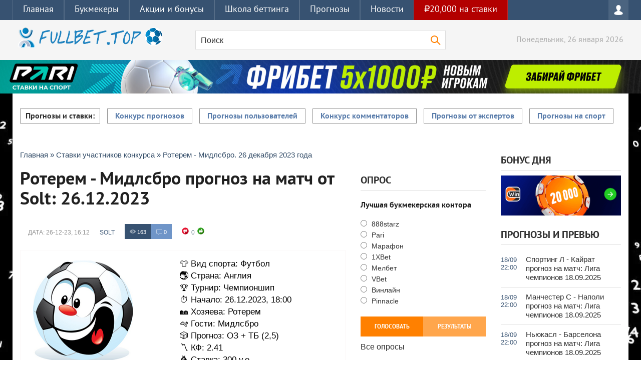

--- FILE ---
content_type: text/html; charset=utf-8
request_url: https://fullbet.top/bet/5068-roterem-midlsbro-26-dekabrja-2023-goda.html
body_size: 17118
content:
<!DOCTYPE html>
<html lang="ru-RU">
    <head>
        <meta charset="utf-8">
<title>Ротерем - Мидлсбро прогноз на матч от Solt 26.12.2023</title>
<meta name="description" content="Футбол / Англия, Чемпионшип. Ротерем - Мидлсбро прогноз на матч, который состоится 26.12.2023. Ставка на матч: ОЗ + ТБ (2,5) кф. 2.41 - опубликовал пользователь Solt 26-12-23, 16:12 по линии букмекерской конторы marathonbet.">
<meta name="keywords" content="прогноз, Ротерем, Мидлсбро, Футбол">

<meta property="og:site_name" content="Прогнозы на спорт ⚽️ Фуллбет: букмекерские конторы, рейтинги, акции">
<meta property="og:type" content="article">
<meta property="og:title" content="Ротерем - Мидлсбро прогноз на матч от Solt 26.12.2023">
<meta property="og:url" content="https://fullbet.top/bet/5068-roterem-midlsbro-26-dekabrja-2023-goda.html">
<meta property="og:description" content="Футбол / Англия, Чемпионшип. Ротерем - Мидлсбро прогноз на матч, который состоится 26.12.2023. Ставка на матч: ОЗ + ТБ (2,5) кф. 2.41 - опубликовал пользователь Solt 26-12-23, 16:12 по линии букмекерской конторы marathonbet.">
<meta property="og:image" content="https://fullbet.top/templates/CityInformerBlue/images/sport/Футбол.png">
<link rel="search" type="application/opensearchdescription+xml" href="https://fullbet.top/index.php?do=opensearch" title="Прогнозы на спорт ⚽️ Фуллбет: букмекерские конторы, рейтинги, акции">
<link rel="canonical" href="https://fullbet.top/bet/5068-roterem-midlsbro-26-dekabrja-2023-goda.html" />
<link rel="alternate" type="application/rss+xml" title="Прогнозы на спорт ⚽️ Фуллбет: букмекерские конторы, рейтинги, акции" href="https://fullbet.top/rss.xml" />
<link href="/engine/classes/min/index.php?charset=utf-8&amp;f=engine/editor/jscripts/froala/fonts/font-awesome.css,engine/editor/jscripts/froala/css/editor.css,engine/editor/css/default.css&amp;v=24" rel="stylesheet" type="text/css">
<script src="/engine/classes/min/index.php?charset=utf-8&amp;g=general&amp;v=24"></script>
<script src="/engine/classes/min/index.php?charset=utf-8&amp;f=engine/classes/js/jqueryui.js,engine/classes/js/dle_js.js,engine/classes/masha/masha.js,engine/editor/jscripts/tiny_mce/tinymce.min.js,engine/skins/codemirror/js/code.js,engine/editor/jscripts/froala/editor.js,engine/editor/jscripts/froala/languages/ru.js&amp;v=24" defer></script>
        <meta name="viewport" content="width=device-width, initial-scale=1.0">
        <meta name="apple-mobile-web-app-capable" content="yes">
        <meta name="apple-mobile-web-app-status-bar-style" content="default">
        <link rel="icon" href="/favicon.ico" type="image/x-icon">
        <link rel="apple-touch-icon" href="/templates/CityInformerBlue/images/apple-touch-icon.png">
        <link rel="apple-touch-icon" sizes="72x72" href="/templates/CityInformerBlue/images/apple-touch-icon-72x72.png">
        <link rel="apple-touch-icon" sizes="114x114" href="/templates/CityInformerBlue/images/apple-touch-icon-114x114.png">
        <link media="screen" href="/templates/CityInformerBlue/css/style.css"  rel="stylesheet preload" as="style">
        <link media="screen" href="/templates/CityInformerBlue/css/roottable.css"  rel="stylesheet preload" as="style">
        <link media="screen" href="/templates/CityInformerBlue/css/stylebookmakers.css"  rel="stylesheet preload" as="style">
        <link media="screen" href="/templates/CityInformerBlue/css/engine.css"  rel="stylesheet preload" as="style">
        <link media="screen" href="/templates/CityInformerBlue/css/adaptive.css"  rel="stylesheet preload" as="style">  
        <link media="screen" href="/templates/CityInformerBlue/css/styleprognoz.css"  rel="stylesheet preload" as="style">
        <link media="screen" href="/templates/CityInformerBlue/css/order.css"  rel="stylesheet preload" as="style">
        <script src="/templates/CityInformerBlue/js/libs.js"></script>
        <meta name="google-site-verification" content="WChpHoygVf5NHw2VmyZ-fIJNVNLLZaW1XnBBU7GjAjY" />
        <meta name="yandex-verification" content="1b5fa79e4b1a9ceb" />
    </head>
    <body>
        <span id="backgrlink_bazabranding3"></span>
        <header class="header">
            <div class="adaptives"><div class="container">
    <div class="header__inner">
        <div class="header__burger" id="header__burger">Меню</div>
        <ul class="header__menu" id="header__menu">
            <li><a href="/" class="header__link">Главная</a></li>
            <li><a href="/bk/" class="header__link">Букмекеры</a></li>
            <li><a href="/bk/bonusy/" class="header__link">Акции и бонусы</a></li>
            <li><a href="/winbk/" class="header__link">Школа беттинга</a></li>
            <li><a href="/prognozy/" class="header__link">Прогнозы</a></li>
            <li><span class="header__link">Новости</span><span class="header__menu-arrow arrow"></span>
                <ul class="sub-menu__list">
                  <li><a href="/news/" class="sub-menu__link">Новости спорта</a></li>
                  <li><a href="/blogs/" class="sub-menu__link">Блоги пользователей</a></li>
              </ul>
            </li>
            <li class="nav-line75000"><a target="_blank" rel="sponsored" href="/go/pari.html" title="Бонус Мелбет 15000 рублей" class="header__link">₽20,000 на ставки</a></li>
        </ul>
        <div class="nav-wrap">     
            <div class="login-btn"></div>
                <div class="login_block">
                    <div class="close"></div>
                    <form method="post" action="login" class="login_form">
                        <label for="login_name">Логин:</label>
                        <input class="inp" type="text" name="login_name" id="login_name">
                        <label for="login_password">Пароль (<a href="https://fullbet.top/index.php?do=lostpassword">забыли?</a>):</label>
                        <input class="inp" type="password" name="login_password" id="login_password">
                        <div>
                            <input class="ch_box_save" type="checkbox" name="login_not_save" id="login_not_save" value="1">
                            <label class="not_save_label" for="login_not_save"><span></span>Запомнить</label>
                        </div>
                        <label for="login_name">Войти через соцсети:</label>
                        <div class="social_login">
                            
                            
                            
                            
                            <a href="https://accounts.google.com/o/oauth2/auth?client_id=631689032269-1jgqrdsfeunu48uh3dmvtki7201fn8dk.apps.googleusercontent.com&amp;redirect_uri=https%3A%2F%2Ffullbet.top%2Findex.php%3Fdo%3Dauth-social%26provider%3Dgoogle&amp;scope=https%3A%2F%2Fwww.googleapis.com%2Fauth%2Fuserinfo.email+https%3A%2F%2Fwww.googleapis.com%2Fauth%2Fuserinfo.profile&amp;state=d72b47a550da95f6346aa01fea4695f5&amp;response_type=code" target="_blank"><img src="/templates/CityInformerBlue/images/social/google.png" alt="Goodle иконка" /></a>
                            <a href="https://oauth.yandex.ru/authorize?client_id=1e8235f521cd4663bcf397bc6aad911d&amp;redirect_uri=https%3A%2F%2Ffullbet.top%2Findex.php%3Fdo%3Dauth-social%26provider%3Dyandex&amp;state=d72b47a550da95f6346aa01fea4695f5&amp;response_type=code" target="_blank"><img src="/templates/CityInformerBlue/images/social/yandex.png" alt="Яндекс иконка" /></a>
                        </div>
                        <button class="enter-btn site_button" onclick="submit();" type="submit" title="Войти">Войти</button>
                        <input name="login" type="hidden" id="login" value="submit">
                        <div class="reg-link">
                            <a href="https://fullbet.top/index.php?do=register" title="Регистрация на сайте">Регистрация</a>
                        </div>
                    </form>
                </div>
</div>
    </div>
</div>
<div class="header-line">
    <div class="wrap cf">
        <span class="logo">
            <a href="/">
                <img src="/uploads/logo5.png" alt="FullBet.top" title="Логотип сайта fullbet.top">
            </a>
        </span>
        <div class="current_date">
            <script>
                var mydate=new Date() 
                var year=mydate.getYear() 
                if (year < 1000) year+=1900 
                var day=mydate.getDay() 
                var month=mydate.getMonth() 
                var daym=mydate.getDate() 
                if (daym<10) 
                    daym="0"+daym 
                var dayarray=new Array("Воскресенье","Понедельник","Вторник","Среда","Четверг","Пятница","Суббота") 
                var montharray=new Array("января","февраля","марта","апреля","мая","июня","июля","августа","сентября","октября","ноября","декабря") 
                document.write(""+dayarray[day]+", "+daym+" "+montharray[month]+" "+year) 
            </script>
        </div>
        <div class="searchblock">
            <div class="search_panel">
                <form method="post" action="search">
                    <input type="hidden" name="subaction" value="search">
                    <input type="hidden" name="do" value="search">
                    <input id="story" name="story" type="text" value="Поиск" onfocus='if (this.value == "Поиск") { this.value=""; }' onblur='if (this.value == "") { this.value="Поиск"; }' class="searchform">
                    <input src="/templates/CityInformerBlue/images/spacer.gif" class="searchbt" title="Найти" type="image" alt="Найти">
                </form>
            </div>
        </div>
    </div>
                </div>
            </div>
        </header><div class="dle_b_niz-vsu-shiriny" data-dlebid="277" data-dlebviews="yes" data-dlebclicks="yes" ><!--noindex--><a href="/go/pari.html" target="_blank" rel="nofollow"><img src="/uploads/pari-1920x100.jpg" alt="Бонус на первый депозит в БК Pari" title="Получить бонус на первый депозит в БК Pari" class="banner100"/></a><!--/noindex--></div>
        <section class="container">
            <section class="wrap content cf"> 

    

                    




<div class="top_topics">
<span>Прогнозы и ставки:</span>    <span><a href="/konkurs-prognozov.html">Конкурс прогнозов</a></span>
    <span><a href="/bet/">Прогнозы пользователей</a></span>
    <span><a href="/comments-konkurs.html">Конкурс комментаторов</a></span>
    <span><a href="/sportprognoz/">Прогнозы от экспертов</a></span>
    <span><a href="/prognozy/">Прогнозы на спорт</a></span>
</div>
                

                <br>
                <section class="left">
                    <div class="sort"><div class="sort"><span id="dle-speedbar" itemscope itemtype="https://schema.org/BreadcrumbList"><span itemprop="itemListElement" itemscope itemtype="https://schema.org/ListItem"><meta itemprop="position" content="1"><a href="https://fullbet.top/" itemprop="item"><span itemprop="name">Главная</span></a></span> &raquo; <span itemprop="itemListElement" itemscope itemtype="https://schema.org/ListItem"><meta itemprop="position" content="2"><a href="https://fullbet.top/bet/" itemprop="item"><span itemprop="name">Ставки участников конкурса</span></a></span> &raquo; Ротерем - Мидлсбро. 26 декабря 2023 года</span></div> </div>
                    <div class="main_content_col">
                        
                        
                        
                        <div id='dle-content'><div class="full-story" itemscope itemtype="http://schema.org/Article">
    <h1>Ротерем - Мидлсбро прогноз на матч от Solt: 26.12.2023</h1>
    <meta itemprop="name" content="Ротерем - Мидлсбро прогноз на матч: Чемпионшип 26.12.2023" />
	<aside class="full_post_meta ignore-select">
        <div class="cf">
            <!--<div class="full_post_meta_item"><a href="https://fullbet.top/bet/">Ставки участников конкурса</a></div>-->
            <time class="full_post_meta_item">Дата: <meta itemprop="datePublished" content="2023-12-26" />26-12-23, 16:12</time>
            <meta itemprop="headline" content="Ротерем - Мидлсбро прогноз на матч от Solt 26.12.2023" />
            <meta itemprop="url" itemid="https://fullbet.top/bet/5068-roterem-midlsbro-26-dekabrja-2023-goda.html" />
            <meta itemprop="image" content="/templates/CityInformerBlue/images/sport/Футбол.png" />
            <span itemprop="author" itemscope="" itemtype="http://schema.org/Person">
            <span itemprop="name" style="display: none">Solt</span>
            <span itemprop="url" style="display: none">https://fullbet.top/user/Solt</span>
            </span>
            <div class="full_post_meta_item"><a onclick="ShowProfile('Solt', 'https://fullbet.top/user/Solt/', '0'); return false;" href="https://fullbet.top/user/Solt/">Solt</a></div>
            <div class="full_post_meta_item full_counters">
                <div class="stories_views">163</div>
                <div class="stories_comments">0</div>
            </div>
   <div class="full_post_meta_item frating">
  
  
  <div class="ratebox3">
      <ul class="reset">
        <li><a href="#" onclick="doRate('minus', '5068'); return false;" ><img src="/templates/CityInformerBlue/images/ratingminus.png" title="Не нравится" alt="Не нравится" style="width:14px;" /></a></li>
        <li><span id="ratig-layer-5068" class="ignore-select"><span class="ratingtypeplusminus ignore-select ratingzero" >0</span></span></li>
        <li><a href="#" onclick="doRate('plus', '5068'); return false;" ><img src="/templates/CityInformerBlue/images/ratingplus.png" title="Нравится" alt="Нравится" style="width:14px;" /></a></li>
      </ul>
      </div>
</div>
        </div>
    </aside>
<style>
    table {
        border: 0px solid #ccc;
        width: 100%;
        margin:0;
        padding:0;
        border-collapse: collapse;
        border-spacing: 0;
    }
    table tr {
        border: 0px solid #ddd;
        padding: 5px;
    }
    table th, table td {
        padding: 10px;
        text-align: left;
        border-right: 0px solid #ddd;
    }
    table th {
        color: #fff;
        background-color: #444;
        text-transform: uppercase;
        font-size1: 12px;
        letter-spacing: 1px;
    }
    @media screen and (max-width: 1021px) {
        table {
            border: 0;
        }
        table thead {
            display: none;
        }
        table tr {
            margin-bottom: 10px;
            display: block;
            border-bottom: 1px solid #ddd;
        }
        table td {
            display: block;
            text-align: left;
            font-size1: 14px;
            border-bottom: 1px dotted #ccc;
            border-right: 0px solid transparent;
        }
        table td:last-child {
            border-bottom: 0;
        }
        table td:before {
            content: attr(data-label);
            float: left;
            text-transform: uppercase;
            font-weight: bold;
        }
    }  
    </style>
    
<div class="post_content cf"  itemprop="description">
    <table>
        <tbody>
            <tr>
                <td><img src="/templates/CityInformerBlue/images/sport/Футбол.png" width="200px;" alt="Футбол" style="float: center;"></td>
                <td>
                    <div><span>👕</span> Вид спорта: Футбол<br></div>
                    <div><span>🌏</span> Страна: Англия<br></div>
                    <div><span>🏆</span> Турнир: Чемпионшип<br></div>
                    <div><span>⏱️</span> Начало: 26.12.2023, 18:00</div>
                    <div><span>🏘️</span> Хозяева: Ротерем<br></div>
                    <div><span>🛩️</span> Гости: Мидлсбро<br></div>
                    <div><span>🎲</span> Прогноз: ОЗ + ТБ (2,5)<br></div>
                    <div><span>〽️</span> КФ: 2.41<br></div>
                    <div><span>💰</span> Ставка: 300 у.е.<br></div>
                </td>
            </tr>
            <tr>
                <td>Реклама £1</td>
                <td>Автор прогноза: <a href="/user/Solt/" rel="nofollow noopener noreferrer" target="_blank" title="Персональная страница каппера Solt">Solt</a></td>
            </tr>
        </tbody>
    </table>  <div class="dle_b_leonbet700" data-dlebid="278" data-dlebviews="yes" data-dlebclicks="yes" ><!--noindex--><a href="/go/leon.html" target="_blank" rel="nofollow"><img src="/uploads/leon-700x200-1.jpg" alt="Бонус Леон 100%" title="Получить бонус Леон БК 100% на депозит" class="banner100"/></a><!--/noindex--></div>
    <p>
Футбол / Англия. Чемпионшип. Ротерем - Мидлсбро прогноз на матч от Solt. Встреча состоится 26.12.2023, 18:00. Прогноз на матч Ротерем - Мидлсбро и ставка - ОЗ + ТБ (2,5) с лучшим коэффициентом 2.41 в букмекерской конторе marathonbet.</p>
    <!--<center><a href="/go/melbet.html" target="_blank" rel="nofollow"><img src="/uploads/banerprog468/melbet-9000-468.gif" alt="Мелбет бонус всем" style="width:468px; float:center;"/></a></center> Вывод банера в прогнозе -->
    <!-- Вывод банера в прогнозе -->
    <h2>Ротерем - Мидлсбро: превью и анализ</h2><p><b>Ротерем</b><br>Летит Ротерем в бездну. Целых одиннадцать туров не могут отпраздновать победу. За этот период в половине (чуть более) матчей пробили общи тотал. Те же 6 раз отличались и каждый раз пропускали. В общем последнее место Чемпионшипа не так уж и вяло выглядит. <br><b>Мидлсбро</b><br>Красные бороздят просторы середины Чемпионшипа, но... Есть вариант запрыгнуть в плей-офф. Рано ещё говорить об той части, но... Сказано было в тему того, что Мидлсбро - коллектив с  потенциалом.<br><b>Прогноз</b><br>Мидлсбро может как выиграть, так и проиграть - зависит от соперника. Но в любом матче выдают яркий футбол. Ротерэм на своей поляне открыт для тотала больше.</p><h3>Ставка, коэффициент и результат</h3>
    <p>Ставка на матч Ротерем - Мидлсбро: ОЗ + ТБ (2,5) @2.41</p>
    
        
        
        <span id="colortext1">Результат: 1:0 (0:0)</span>
        
        
        </div>
</div>
    <aside class="full_post_meta ignore-select">
		<div class="service_buttons">
            
            <a href="javascript:AddComplaint('5068', 'news')"><i class="complaint_button"></i></a>
        </div> 
    </aside>
         
        <div class="dle_b_prognoz-fullstory-bonus-ru" data-dlebid="185" data-dlebclicks="yes" ><div class="blocks">
	<div class="blocks_inner">
		<div class="block bookmaker_block">
			<a rel="nofollow noopener noreferrer" target="_blank" href="/go/pari.html">
				<img src="/templates/CityInformerBlue/images/fullst/pari-130.png" alt="Леон" />
                <p><strong>9,999 RUB</strong></p>
                <span class="btn">Получить</span>
			</a>
		</div>
		<div class="block bookmaker_block">
			<a rel="nofollow noopener noreferrer" target="_blank" href="/go/melbetru.html">
				<img src="/templates/CityInformerBlue/images/fullst/melbet-150.png" alt="Мелбет" />
                <p><strong>20,000 RUB</strong></p>
                <span class="btn">Получить</span>
			</a>
		</div>
		<div class="block bookmaker_block">
			<a rel="nofollow noopener noreferrer" target="_blank" href="/go/winline.html">
				<img src="/templates/CityInformerBlue/images/fullst/winline-130.png" alt="Винлайн" />
                <p><strong>3,000 RUB</strong></p>
                <span class="btn">Получить</span>
			</a>
		</div>
	</div>
</div></div><br>
    
    
    <div class="hblock cf related_news_block">
        <div class="side_header">Новости и беттинг статьи</div>
        <article class="related_news_post">
    <a href="https://fullbet.top/news/8495-zaschitnik-chelsi-privlek-vnimanie-nemeckogo-granda.html" title="Защитник Челси привлек внимание немецкого гранда" style="background-image:url(https://fullbet.top/uploads/posts/2026-01/1769335991_zaschitnik-chelsi-privlek-vnimanie-nemeckogo-granda.jpg);" class="related-news post_img"></a>
    <h3>
        <a href="https://fullbet.top/news/8495-zaschitnik-chelsi-privlek-vnimanie-nemeckogo-granda.html">Защитник Челси привлек внимание немецкого гранда</a>
    </h3>
</article><article class="related_news_post">
    <a href="https://fullbet.top/news/8494-inter-nacelilsja-na-syna-robino.html" title="Интер нацелился на сына Робиньо" style="background-image:url(https://fullbet.top/uploads/posts/2026-01/1769335454_inter-nacelilsja-na-syna-robino.jpg);" class="related-news post_img"></a>
    <h3>
        <a href="https://fullbet.top/news/8494-inter-nacelilsja-na-syna-robino.html">Интер нацелился на сына Робиньо</a>
    </h3>
</article><article class="related_news_post">
    <a href="https://fullbet.top/bk/bonusy/8490-bettery-rozygrysh-fribetov-za-stavki-na-sportivnye-simuljatory.html" title="Bettery розыгрыш фрибетов за ставки на спортивные симуляторы" style="background-image:url(https://fullbet.top/uploads/posts/2026-01/1769254083_betteryrozygrysh-fribetov-za-stavki-na-sportivnye-simuljatory.jpg);" class="related-news post_img"></a>
    <h3>
        <a href="https://fullbet.top/bk/bonusy/8490-bettery-rozygrysh-fribetov-za-stavki-na-sportivnye-simuljatory.html">Bettery розыгрыш фрибетов за ставки на спортивные симуляторы</a>
    </h3>
</article>
    </div>
    

    <div class="hblock cf comments">
        <div class="side_header">Комментарии к прогнозу</div>
        
<div id="dle-ajax-comments"></div>

        <!--dlenavigationcomments-->
    </div><form  method="post" name="dle-comments-form" id="dle-comments-form" ><div class="hblock addcomment-post">
    <table class="fulltable"> 
        <tr>
            <td class="sline">Ваше имя: <span class="import">*</span></td>
            <td><input type="text" name="name" class="input"/></td>
        </tr>
        <tr>
            <td class="sline">Ваш e-mail: <span class="import">*</span></td>
            <td><input type="email" name="mail" class="input"/></td>
        </tr>
        <tr>
            <td colspan="2"><script>
	var text_upload = "Загрузка файлов и изображений на сервер";
</script>
    <textarea id="comments" name="comments" style="width:100%;" rows="10"></textarea></td>
        </tr>
        <tr>
            <td class="sline">Код:</td>
            <td><a onclick="reload(); return false;" title="Кликните на изображение чтобы обновить код, если он неразборчив" href="#"><span id="dle-captcha"><img src="/engine/modules/antibot/antibot.php" alt="Кликните на изображение чтобы обновить код, если он неразборчив" width="160" height="80"></span></a></td>
        </tr>
        <tr>
            <td class="sline">Введите код:</td>
            <td><input class="input" maxlength="45" name="sec_code" size="14"/></td>
        </tr>
        <tr>
            <td colspan="2"><button type="submit" name="submit" class="site_button color_button">Добавить комментарий</button></td>
        </tr>
    </table>
</div>                   
		<input type="hidden" name="subaction" value="addcomment">
		<input type="hidden" name="post_id" id="post_id" value="5068"><input type="hidden" name="user_hash" value="8d725127d85dcb3e7d5c7f750a0be1536d6c3389"></form></div>
                        
                        
                    </div>
                    <div class="main_right_col">
                        <div class="hblock"><script>
<!--
function doVote( event ){

	
	var vote_check = $('#dle-vote input:radio[name=vote_check]:checked').val();
	
	if (typeof vote_check == "undefined" &&  event == "vote") {
		return false;
	}
	
	ShowLoading('');

	$.get(dle_root + "engine/ajax/controller.php?mod=vote", { vote_id: "1", vote_action: event, vote_check: vote_check, vote_skin: dle_skin, user_hash: dle_login_hash }, function(data){

		HideLoading('');

		$("#vote-layer").fadeOut(500, function() {
			$(this).html(data);
			$(this).fadeIn(500);
		});

	});
}
//-->
</script><div id='vote-layer'><section class="side_block vote">
	<div class="side_header">Опрос</div>
	<div class="question">Лучшая букмекерская контора</div>
	<form method="post" name="vote" action="vote" class="check_radio"><div id="dle-vote"><div class="vote"><input id="vote_check0" name="vote_check" type="radio" value="0" /><label for="vote_check0"> 888starz</label></div><div class="vote"><input id="vote_check1" name="vote_check" type="radio" value="1" /><label for="vote_check1"> Pari</label></div><div class="vote"><input id="vote_check2" name="vote_check" type="radio" value="2" /><label for="vote_check2"> Марафон</label></div><div class="vote"><input id="vote_check3" name="vote_check" type="radio" value="3" /><label for="vote_check3"> 1XBet</label></div><div class="vote"><input id="vote_check4" name="vote_check" type="radio" value="4" /><label for="vote_check4"> Мелбет</label></div><div class="vote"><input id="vote_check5" name="vote_check" type="radio" value="5" /><label for="vote_check5"> VBet</label></div><div class="vote"><input id="vote_check6" name="vote_check" type="radio" value="6" /><label for="vote_check6"> Винлайн</label></div><div class="vote"><input id="vote_check7" name="vote_check" type="radio" value="7" /><label for="vote_check7"> Pinnacle</label></div></div>
		<input type="hidden" name="vote_action" value="vote">
        <input type="hidden" name="vote_id" id="vote_id" value="1">
        <button class="vote_button" type="submit" onclick="doVote('vote'); return false;" >Голосовать</button>
	</form>
    <form method="post" name="vote_result" action="voteresult">
        <input type="hidden" name="vote_action" value="results">
        <input type="hidden" name="vote_id" value="1">
  	    <button class="results_button" type="button" onclick="doVote('results'); return false;" >Результаты</button>
    </form>
	<a href="#" class="all_votes" onclick="ShowAllVotes(); return false;" title="Показать все опросы">Все опросы</a>
	<div class="cf"></div>
</section></div>
<br><div class="side_header">Региональный букмекер</div>
<div class="dle_b_sidebar-left-160-600-ru" data-dlebid="251" data-dlebclicks="yes" ><a href="/go/melbetru.html" target="_blank" rel="nofollow"><img src="/templates/CityInformerBlue/images/brending/melbetru-240-600-100procentov.png" alt="Сайт Мелбет" class="banner80"></a></div><br></div>
                    </div>
                </section>
                <aside class="right"><div class="side_header">Бонус дня</div>




<div class="dle_b_sidebar-right-ru-top5-240x80" data-dlebid="265" data-dlebclicks="yes" ><a href="/go/winline.html" target="_blank" rel="sponsored"><img src="/templates/CityInformerBlue/images/sidebar-new/winline20k300x100.gif" loading="lazy" alt="Бонус фрибет Winline 20000 рублей" title="Бонус фрибет Winline 20000 рублей" class="banner100"></a></div><br>
                    
                    
<div class="side_header">Прогнозы и превью</div><a href="https://fullbet.top/bet/8096-sporting-lissabon-kajrat-180925.html" class="last_news">
    <div class="last_time">18/09<br>22:00</div>
    <div class="last_news_title">Спортинг Л - Кайрат прогноз на матч: Лига чемпионов 18.09.2025</div></a><a href="https://fullbet.top/bet/8095-manchester-siti-napoli-180925.html" class="last_news">
    <div class="last_time">18/09<br>22:00</div>
    <div class="last_news_title">Манчестер С - Наполи прогноз на матч: Лига чемпионов 18.09.2025</div></a><a href="https://fullbet.top/bet/8094-njukasl-barselona-180925.html" class="last_news">
    <div class="last_time">18/09<br>22:00</div>
    <div class="last_news_title">Ньюкасл - Барселона прогноз на матч: Лига чемпионов 18.09.2025</div></a><a href="https://fullbet.top/bet/8093-ajntraht-frankfurt-protiv-galatasaraja-180925.html" class="last_news">
    <div class="last_time">18/09<br>22:00</div>
    <div class="last_news_title">Айнтрахт Ф - Галатасарай прогноз на матч: Лига чемпионов 18.09.2025</div></a><a href="https://fullbet.top/bet/8092-brjugge-monako-180925.html" class="last_news">
    <div class="last_time">18/09<br>19:45</div>
    <div class="last_news_title">Брюгге - Монако прогноз на матч: Лига чемпионов 18.09.2025</div></a>
                    <!--<a href="/statistic-prognozov.html" class="allnews" title="Статистика прогнозов за весь период">Статистика по прогнозам</a>-->
        
                    


                    
   
        
                    

      
                    

        
                    

           
                    <section class="side_block">
                        <div class="side_header">Рекомендуем</div><article class="custom_top cf">
	<div class="custom_top_img">
		<img src="/uploads/posts/2023-12/1701667854_bonus-parimania.jpg" loading="lazy" alt="Как получить бонус ₽50,000 на ставки в Pari БК по промокоду «Паримания»?" class="post_img">
	</div>
	<div class="top_content">
		<div class="last_news_title">
			<a href="https://fullbet.top/bk/bonusy/pari/4793-kak-poluchit-bonus-50000-na-stavki-v-pari-bk-po-promokodu-parimanija.html">Как получить бонус ₽50,000 на ставки в Pari БК по промокоду «Паримания»?</a>
		</div>
		<div class="news_counts">
			<span class="top_views">677</span>
			<span class="top_comments">0</span>
		</div>
	</div>
</article><article class="custom_top cf">
	<div class="custom_top_img">
		<img src="/uploads/posts/2023-10/1696503551_winline-bonus20k-1.jpg" loading="lazy" alt="Как получить фрибет Winline - 20к рублей после регистрации?" class="post_img">
	</div>
	<div class="top_content">
		<div class="last_news_title">
			<a href="https://fullbet.top/bk/bonusy/winline/4558-kak-poluchit-fribet-winline-20k-rublej-posle-registracii.html">Как получить фрибет Winline - 20к рублей после регистрации?</a>
		</div>
		<div class="news_counts">
			<span class="top_views">697</span>
			<span class="top_comments">0</span>
		</div>
	</div>
</article><article class="custom_top cf">
	<div class="custom_top_img">
		<img src="/uploads/posts/2023-08/1691511427_akcija-10-1win-1.jpg" loading="lazy" alt="Проголосуй за букмекера и получи - $10 долларов на ставки в БК" class="post_img">
	</div>
	<div class="top_content">
		<div class="last_news_title">
			<a href="https://fullbet.top/bk/bonusy/3880-progolosuj-za-bukmekera-i-poluchi-10-dollarov-na-stavki-v-bk.html">Проголосуй за букмекера и получи - $10 долларов на ставки в БК</a>
		</div>
		<div class="news_counts">
			<span class="top_views">706</span>
			<span class="top_comments">2</span>
		</div>
	</div>
</article><article class="custom_top cf">
	<div class="custom_top_img">
		<img src="/uploads/posts/2023-05/1685240947_kak-popolnit-melbet-1.jpg" loading="lazy" alt="Какими способами можно пополнить счет в Мелбет БК?" class="post_img">
	</div>
	<div class="top_content">
		<div class="last_news_title">
			<a href="https://fullbet.top/bk/poplnenie-bk/3729-kakimi-sposobami-mozhno-popolnit-schet-v-melbet-bk.html">Какими способами можно пополнить счет в Мелбет БК?</a>
		</div>
		<div class="news_counts">
			<span class="top_views">708</span>
			<span class="top_comments">0</span>
		</div>
	</div>
</article><article class="custom_top cf">
	<div class="custom_top_img">
		<img src="/uploads/posts/2023-07/1690026443_domashnij-match.jpg" loading="lazy" alt="Домашний матч в футболе: почему он важен в футбольной статистике?" class="post_img">
	</div>
	<div class="top_content">
		<div class="last_news_title">
			<a href="https://fullbet.top/winbk/terms/3819-domashnij-match-v-futbole-pochemu-on-vazhen-v-futbolnoj-statistike.html">Домашний матч в футболе: почему он важен в футбольной статистике?</a>
		</div>
		<div class="news_counts">
			<span class="top_views">708</span>
			<span class="top_comments">0</span>
		</div>
	</div>
</article>
                    </section>
                    <section class="side_block"><div class="side_header">Чат для общения</div>
                    
<script>var lc_bb_ctag,lc_anim_bar_time,lc_anim_bar_type='1',lc_user_group='5',lc_page_id='',lc_on_enter='1',lc_interval='10',lc_update_time,lc_allow=1,lc_timeout,lc_timeout_min='20',lc_timeout_counter,lc_textarea='lc_text',lc_member='Гость',lc_symb_left='2000',lc_soundoff=0,lc_reverse='0';</script>

<link type="text/css" href="/engine/plugins/Sandev/LightChat/assets/styles.css" rel="stylesheet" />
<script src="/engine/plugins/Sandev/LightChat/assets/libs.js" async defer></script>

<div class="lc_area ignore-select">
			<ul class="lc_bb_panel">
		<li class="lc_bb_b" onclick="lc_tag('b')" title="Полужирный">Полужирный</li>
		<li class="lc_bb_i" onclick="lc_tag('i')" title="Наклонный">Наклонный</li>
		<li class="lc_bb_u" onclick="lc_tag('u')" title="Подчеркнутый">Подчеркнутый</li>
		<li class="lc_bb_s" onclick="lc_tag('s')" title="Зачеркнутый">Зачеркнутый</li>
		<li class="lc_bb_sep">|</li>
		<li class="lc_bb_emo" title="Смайлы">Смайлы</li>
		
		<li class="lc_bb_leech" onclick="lc_tag_url()" title="Ссылка">Ссылка</li>
		<li class="lc_bb_image" onclick="lc_tag_img()" title="Изображение">Изображение</li>
		<li class="lc_bb_color" title="Цвет текста">Цвет текста</li>
		<li class="lc_bb_quote" onclick="lc_tag('quote')" title="Вставить цитату">Цитата</li>
	</ul>
	<div class="lc_textarea"><textarea id="lc_text"></textarea></div>
	<div class="lc_progress"><div class="lc_progress_bar"></div></div>
	<div class="lc_buttons">
		<a href="#" class="lc_add" title="Ctrl-Enter">Отправить</a>
		<a href="#" class="lc_archive" title="Архив"><i class="lc_icon lc_icon_archive"></i></a>
		<a href="#" class="lc_soundoff" title="Выкл/Вкл звук"><i class="lc_icon lc_icon_sound"></i></a>
		
		<span class="lc_symb_left" title="Осталось символов"></span>
	</div>
	<div class="lc_chat_list_area">
		<ul id="lc_chat" class="lc_chat_list">		<li data-id="5430" class="lc_chat_li lc_chat_li_foto lc_chat_li_guest">
				<img class="lc_chat_li_foto_block" src="/templates/CityInformerBlue/dleimages/noavatar.png" alt="Logo user" />
			<a  href="#" class="lc_chat_li_autor lc_group_5" title="Ответить">Гость</a>
			
			<div class="lc_chat_li_date">6 янв 2026, 11:53</div>
			<div class="lc_chat_li_text" id="lc_text_5430">ЖНщз</div>
			<ul class="lc_chat_li_act"><li data-act="answer" title="Ответить">отв.</li><li class="lc_chat_li_quote" title="Цитировать">цит.</li></ul>
		</li>
		<li data-id="5429" class="lc_chat_li lc_chat_li_foto lc_chat_li_guest">
				<img class="lc_chat_li_foto_block" src="/templates/CityInformerBlue/dleimages/noavatar.png" alt="Logo user" />
			<a  href="#" class="lc_chat_li_autor lc_group_5" title="Ответить">Гость</a>
			
			<div class="lc_chat_li_date">4 янв 2026, 12:11</div>
			<div class="lc_chat_li_text" id="lc_text_5429">сТ</div>
			<ul class="lc_chat_li_act"><li data-act="answer" title="Ответить">отв.</li><li class="lc_chat_li_quote" title="Цитировать">цит.</li></ul>
		</li>
		<li data-id="5428" class="lc_chat_li lc_chat_li_foto lc_chat_li_guest">
				<img class="lc_chat_li_foto_block" src="/templates/CityInformerBlue/dleimages/noavatar.png" alt="Logo user" />
			<a  href="#" class="lc_chat_li_autor lc_group_5" title="Ответить">Гость</a>
			
			<div class="lc_chat_li_date">31 дек 2025, 14:23</div>
			<div class="lc_chat_li_text" id="lc_text_5428">гдхМ</div>
			<ul class="lc_chat_li_act"><li data-act="answer" title="Ответить">отв.</li><li class="lc_chat_li_quote" title="Цитировать">цит.</li></ul>
		</li>
		<li data-id="5427" class="lc_chat_li lc_chat_li_foto lc_chat_li_guest">
				<img class="lc_chat_li_foto_block" src="/templates/CityInformerBlue/dleimages/noavatar.png" alt="Logo user" />
			<a  href="#" class="lc_chat_li_autor lc_group_5" title="Ответить">Гость</a>
			
			<div class="lc_chat_li_date">11 дек 2025, 16:50</div>
			<div class="lc_chat_li_text" id="lc_text_5427">жоюв</div>
			<ul class="lc_chat_li_act"><li data-act="answer" title="Ответить">отв.</li><li class="lc_chat_li_quote" title="Цитировать">цит.</li></ul>
		</li>
		<li data-id="5426" class="lc_chat_li lc_chat_li_foto lc_chat_li_guest">
				<img class="lc_chat_li_foto_block" src="/templates/CityInformerBlue/dleimages/noavatar.png" alt="Logo user" />
			<a  href="#" class="lc_chat_li_autor lc_group_5" title="Ответить">Гость</a>
			
			<div class="lc_chat_li_date">10 дек 2025, 14:47</div>
			<div class="lc_chat_li_text" id="lc_text_5426">МФЙя</div>
			<ul class="lc_chat_li_act"><li data-act="answer" title="Ответить">отв.</li><li class="lc_chat_li_quote" title="Цитировать">цит.</li></ul>
		</li>
		<li data-id="5425" class="lc_chat_li lc_chat_li_foto lc_chat_li_guest">
				<img class="lc_chat_li_foto_block" src="/templates/CityInformerBlue/dleimages/noavatar.png" alt="Logo user" />
			<a  href="#" class="lc_chat_li_autor lc_group_5" title="Ответить">Гость</a>
			
			<div class="lc_chat_li_date">26 ноя 2025, 07:16</div>
			<div class="lc_chat_li_text" id="lc_text_5425">ЦКНр</div>
			<ul class="lc_chat_li_act"><li data-act="answer" title="Ответить">отв.</li><li class="lc_chat_li_quote" title="Цитировать">цит.</li></ul>
		</li>
		<li data-id="5424" class="lc_chat_li lc_chat_li_foto lc_chat_li_guest">
				<img class="lc_chat_li_foto_block" src="/templates/CityInformerBlue/dleimages/noavatar.png" alt="Logo user" />
			<a  href="#" class="lc_chat_li_autor lc_group_5" title="Ответить">Гость</a>
			
			<div class="lc_chat_li_date">22 ноя 2025, 23:07</div>
			<div class="lc_chat_li_text" id="lc_text_5424">Щргк</div>
			<ul class="lc_chat_li_act"><li data-act="answer" title="Ответить">отв.</li><li class="lc_chat_li_quote" title="Цитировать">цит.</li></ul>
		</li>
		<li data-id="5423" class="lc_chat_li lc_chat_li_foto lc_chat_li_guest">
				<img class="lc_chat_li_foto_block" src="/templates/CityInformerBlue/dleimages/noavatar.png" alt="Logo user" />
			<a  href="#" class="lc_chat_li_autor lc_group_5" title="Ответить">Гость</a>
			
			<div class="lc_chat_li_date">14 окт 2025, 19:28</div>
			<div class="lc_chat_li_text" id="lc_text_5423">тюУн</div>
			<ul class="lc_chat_li_act"><li data-act="answer" title="Ответить">отв.</li><li class="lc_chat_li_quote" title="Цитировать">цит.</li></ul>
		</li>
		<li data-id="5422" class="lc_chat_li lc_chat_li_foto lc_chat_li_guest">
				<img class="lc_chat_li_foto_block" src="/templates/CityInformerBlue/dleimages/noavatar.png" alt="Logo user" />
			<a  href="#" class="lc_chat_li_autor lc_group_5" title="Ответить">Гость</a>
			
			<div class="lc_chat_li_date">27 сен 2025, 06:46</div>
			<div class="lc_chat_li_text" id="lc_text_5422">ьшяф</div>
			<ul class="lc_chat_li_act"><li data-act="answer" title="Ответить">отв.</li><li class="lc_chat_li_quote" title="Цитировать">цит.</li></ul>
		</li>
		<li data-id="5421" class="lc_chat_li lc_chat_li_foto lc_chat_li_guest">
				<img class="lc_chat_li_foto_block" src="/templates/CityInformerBlue/dleimages/noavatar.png" alt="Logo user" />
			<a  href="#" class="lc_chat_li_autor lc_group_5" title="Ответить">Гость</a>
			
			<div class="lc_chat_li_date">24 июл 2025, 17:07</div>
			<div class="lc_chat_li_text" id="lc_text_5421">жШрЧ</div>
			<ul class="lc_chat_li_act"><li data-act="answer" title="Ответить">отв.</li><li class="lc_chat_li_quote" title="Цитировать">цит.</li></ul>
		</li>
		<li data-id="5420" class="lc_chat_li lc_chat_li_foto lc_chat_li_guest">
				<img class="lc_chat_li_foto_block" src="/templates/CityInformerBlue/dleimages/noavatar.png" alt="Logo user" />
			<a  href="#" class="lc_chat_li_autor lc_group_5" title="Ответить">Гость</a>
			
			<div class="lc_chat_li_date">9 июл 2025, 15:02</div>
			<div class="lc_chat_li_text" id="lc_text_5420">юАч</div>
			<ul class="lc_chat_li_act"><li data-act="answer" title="Ответить">отв.</li><li class="lc_chat_li_quote" title="Цитировать">цит.</li></ul>
		</li>
		<li data-id="5419" class="lc_chat_li lc_chat_li_foto lc_chat_li_guest">
				<img class="lc_chat_li_foto_block" src="/templates/CityInformerBlue/dleimages/noavatar.png" alt="Logo user" />
			<a  href="#" class="lc_chat_li_autor lc_group_5" title="Ответить">Гость</a>
			
			<div class="lc_chat_li_date">9 июн 2025, 01:37</div>
			<div class="lc_chat_li_text" id="lc_text_5419">ибод</div>
			<ul class="lc_chat_li_act"><li data-act="answer" title="Ответить">отв.</li><li class="lc_chat_li_quote" title="Цитировать">цит.</li></ul>
		</li>
		<li data-id="5418" class="lc_chat_li lc_chat_li_foto lc_chat_li_guest">
				<img class="lc_chat_li_foto_block" src="/templates/CityInformerBlue/dleimages/noavatar.png" alt="Logo user" />
			<a  href="#" class="lc_chat_li_autor lc_group_5" title="Ответить">Гость</a>
			
			<div class="lc_chat_li_date">7 июн 2025, 05:43</div>
			<div class="lc_chat_li_text" id="lc_text_5418">дюДы</div>
			<ul class="lc_chat_li_act"><li data-act="answer" title="Ответить">отв.</li><li class="lc_chat_li_quote" title="Цитировать">цит.</li></ul>
		</li>
		<li data-id="5417" class="lc_chat_li lc_chat_li_foto lc_chat_li_guest">
				<img class="lc_chat_li_foto_block" src="/templates/CityInformerBlue/dleimages/noavatar.png" alt="Logo user" />
			<a  href="#" class="lc_chat_li_autor lc_group_5" title="Ответить">Гость</a>
			
			<div class="lc_chat_li_date">4 июн 2025, 20:47</div>
			<div class="lc_chat_li_text" id="lc_text_5417">Чяшы</div>
			<ul class="lc_chat_li_act"><li data-act="answer" title="Ответить">отв.</li><li class="lc_chat_li_quote" title="Цитировать">цит.</li></ul>
		</li>
		<li data-id="5416" class="lc_chat_li lc_chat_li_foto lc_chat_li_guest">
				<img class="lc_chat_li_foto_block" src="/templates/CityInformerBlue/dleimages/noavatar.png" alt="Logo user" />
			<a  href="#" class="lc_chat_li_autor lc_group_5" title="Ответить">Гость</a>
			
			<div class="lc_chat_li_date">3 мая 2025, 01:15</div>
			<div class="lc_chat_li_text" id="lc_text_5416">Ы</div>
			<ul class="lc_chat_li_act"><li data-act="answer" title="Ответить">отв.</li><li class="lc_chat_li_quote" title="Цитировать">цит.</li></ul>
		</li>
		<li data-id="5415" class="lc_chat_li lc_chat_li_foto lc_chat_li_guest">
				<img class="lc_chat_li_foto_block" src="/templates/CityInformerBlue/dleimages/noavatar.png" alt="Logo user" />
			<a  href="#" class="lc_chat_li_autor lc_group_5" title="Ответить">Гость</a>
			
			<div class="lc_chat_li_date">2 мая 2025, 20:01</div>
			<div class="lc_chat_li_text" id="lc_text_5415">сЛгВ</div>
			<ul class="lc_chat_li_act"><li data-act="answer" title="Ответить">отв.</li><li class="lc_chat_li_quote" title="Цитировать">цит.</li></ul>
		</li>
		<li data-id="5414" class="lc_chat_li lc_chat_li_foto lc_chat_li_guest">
				<img class="lc_chat_li_foto_block" src="/templates/CityInformerBlue/dleimages/noavatar.png" alt="Logo user" />
			<a  href="#" class="lc_chat_li_autor lc_group_5" title="Ответить">Гость</a>
			
			<div class="lc_chat_li_date">16 апр 2025, 18:41</div>
			<div class="lc_chat_li_text" id="lc_text_5414">ВожХ</div>
			<ul class="lc_chat_li_act"><li data-act="answer" title="Ответить">отв.</li><li class="lc_chat_li_quote" title="Цитировать">цит.</li></ul>
		</li>
		<li data-id="5413" class="lc_chat_li lc_chat_li_foto lc_chat_li_guest">
				<img class="lc_chat_li_foto_block" src="/templates/CityInformerBlue/dleimages/noavatar.png" alt="Logo user" />
			<a  href="#" class="lc_chat_li_autor lc_group_5" title="Ответить">Гость</a>
			
			<div class="lc_chat_li_date">16 мар 2025, 04:33</div>
			<div class="lc_chat_li_text" id="lc_text_5413">чВЗО</div>
			<ul class="lc_chat_li_act"><li data-act="answer" title="Ответить">отв.</li><li class="lc_chat_li_quote" title="Цитировать">цит.</li></ul>
		</li>
		<li data-id="5412" class="lc_chat_li lc_chat_li_foto lc_chat_li_guest">
				<img class="lc_chat_li_foto_block" src="/templates/CityInformerBlue/dleimages/noavatar.png" alt="Logo user" />
			<a  href="#" class="lc_chat_li_autor lc_group_5" title="Ответить">Гость</a>
			
			<div class="lc_chat_li_date">14 мар 2025, 18:17</div>
			<div class="lc_chat_li_text" id="lc_text_5412">ьм</div>
			<ul class="lc_chat_li_act"><li data-act="answer" title="Ответить">отв.</li><li class="lc_chat_li_quote" title="Цитировать">цит.</li></ul>
		</li>
		<li data-id="5410" class="lc_chat_li lc_chat_li_foto lc_chat_li_guest">
				<img class="lc_chat_li_foto_block" src="/templates/CityInformerBlue/dleimages/noavatar.png" alt="Logo user" />
			<a  href="#" class="lc_chat_li_autor lc_group_5" title="Ответить">Гость</a>
			
			<div class="lc_chat_li_date">2 фев 2025, 17:04</div>
			<div class="lc_chat_li_text" id="lc_text_5410">Выыс</div>
			<ul class="lc_chat_li_act"><li data-act="answer" title="Ответить">отв.</li><li class="lc_chat_li_quote" title="Цитировать">цит.</li></ul>
		</li>
</ul>
		<div class="lc_modal_smiles"></div>
		<div class="lc_modal_colors"></div>
	</div>
	
	<div class="lc_modal">
	<div class="lc_modal_header"><span></span><a href="#" class="lc_modal_header_close" title="Закрыть окно">x</a></div>
	<div class="lc_modal_content"></div>
	<div class="lc_modal_buttons">
		<a href="#" class="lc_modal_close">Закрыть</a>
		<a href="#" class="lc_modal_settings">Сохранить настройки</a>
		<a href="#" class="lc_modal_edit">Сохранить изменения</a>
		<a href="#" class="lc_modal_banned">Разбанить</a>
		<a href="#" class="lc_modal_truncate">Удалить все</a>
	</div>
</div>
	<div class="lc_bb_modal">
		<ul class="lc_bb_modal_content"></ul>
		<div class="lc_bb_modal_buttons">
			<a href="#" class="lc_bb_modal_paste">Вставить</a>
			<a href="#" class="lc_bb_modal_close">Отмена</a>
		</div>
	</div>
</div>
                        </section>
                    <section class="side_block">
                        <div class="left-block">
                            <div class="side_header">Комментарии</div>
		<div class="side-item">
    <span class="letter1">Sharron</span>: <a class="side-item-link1" href="https://fullbet.top/bk/bonusy/8315-vygodnaja-vozmozhnost-poluchit-fribet-do-2500-rublej-ot-betsiti-bukmeker-ne-v-pervyj-raz-raduet-svoih-polzovatelej-interesnymi-i-malo-togo-pribylnymi-predlozhenijami-igroki-kotorye-esche-ne-.html#comment">Everything is very open with a precise explanation of the issues. It was truly informative. Your site is very useful. Many thanks for sharing!   Also visit my web site - seo Backlinks -...</a>
    <div style="clear: both;height: 6px;"></div>
    <div class="side-item-date">4 января 2026 18:56</div>
</div><div class="side-item">
    <span class="letter1">Chandra</span>: <a class="side-item-link1" href="https://fullbet.top/bk/bonusy/8315-vygodnaja-vozmozhnost-poluchit-fribet-do-2500-rublej-ot-betsiti-bukmeker-ne-v-pervyj-raz-raduet-svoih-polzovatelej-interesnymi-i-malo-togo-pribylnymi-predlozhenijami-igroki-kotorye-esche-ne-.html#comment">но, остаются точно также некоторые, среди наиболее распространенных игрушки, https://ramblermails.  My website; ramblermails.com...</a>
    <div style="clear: both;height: 6px;"></div>
    <div class="side-item-date">29 декабря 2025 01:12</div>
</div><div class="side-item">
    <span class="letter1">Ignacio</span>: <a class="side-item-link1" href="https://fullbet.top/bk/bonusy/8315-vygodnaja-vozmozhnost-poluchit-fribet-do-2500-rublej-ot-betsiti-bukmeker-ne-v-pervyj-raz-raduet-svoih-polzovatelej-interesnymi-i-malo-togo-pribylnymi-predlozhenijami-igroki-kotorye-esche-ne-.html#comment">Greetings! Very helpful advice within this article!  It is the little changes that will make the most significant changes. Many thanks for sharing!  Also visit my site; Seo Backlinks...</a>
    <div style="clear: both;height: 6px;"></div>
    <div class="side-item-date">13 декабря 2025 00:38</div>
</div><div class="side-item">
    <span class="letter1">Laurence</span>: <a class="side-item-link1" href="https://fullbet.top/main/home-news/4545-kontakty-i-kak-s-nami-svjazatsja.html#comment">Supercharge fullbet.top website backlinks with best seo backlinks!  BonusBacklinks.com - we deliver daily backlinks and bring website visits to your website EVERY DAY:  + Use 85% DISCOUNT +...</a>
    <div style="clear: both;height: 6px;"></div>
    <div class="side-item-date">7 декабря 2025 00:48</div>
</div><div class="side-item">
    <span class="letter1">Karen</span>: <a class="side-item-link1" href="https://fullbet.top/news/8189-trener-evropejskoj-sbornoj-podal-v-otstavku-posle-porazhenija-v-principialnom-matche-otbora-chm-2026.html#comment">I have been surfing online more than 4 hours  today, yet I never found any interesting article like yours. It's pretty worth enough for me. In my view, if all web owners and bloggers made good ...</a>
    <div style="clear: both;height: 6px;"></div>
    <div class="side-item-date">10 ноября 2025 05:17</div>
</div>
                        </div>
                    </section>
                    
                </aside>
            </section>
        </section><script>
<!--
var dle_root       = '/';
var dle_admin      = '';
var dle_login_hash = '8d725127d85dcb3e7d5c7f750a0be1536d6c3389';
var dle_group      = 5;
var dle_skin       = 'CityInformerBlue';
var dle_wysiwyg    = '2';
var quick_wysiwyg  = '1';
var dle_act_lang   = ["Да", "Нет", "Ввод", "Отмена", "Сохранить", "Удалить", "Загрузка. Пожалуйста, подождите..."];
var menu_short     = 'Быстрое редактирование';
var menu_full      = 'Полное редактирование';
var menu_profile   = 'Просмотр профиля';
var menu_send      = 'Отправить сообщение';
var menu_uedit     = 'Админцентр';
var dle_info       = 'Информация';
var dle_confirm    = 'Подтверждение';
var dle_prompt     = 'Ввод информации';
var dle_req_field  = 'Заполните все необходимые поля';
var dle_del_agree  = 'Вы действительно хотите удалить? Данное действие невозможно будет отменить';
var dle_spam_agree = 'Вы действительно хотите отметить пользователя как спамера? Это приведёт к удалению всех его комментариев';
var dle_complaint  = 'Укажите текст Вашей жалобы для администрации:';
var dle_big_text   = 'Выделен слишком большой участок текста.';
var dle_orfo_title = 'Укажите комментарий для администрации к найденной ошибке на странице';
var dle_p_send     = 'Отправить';
var dle_p_send_ok  = 'Уведомление успешно отправлено';
var dle_save_ok    = 'Изменения успешно сохранены. Обновить страницу?';
var dle_reply_title= 'Ответ на комментарий';
var dle_tree_comm  = '0';
var dle_del_news   = 'Удалить статью';
var dle_sub_agree  = 'Вы действительно хотите подписаться на комментарии к данной публикации?';
var allow_dle_delete_news   = false;

jQuery(function($){
	
	tinyMCE.baseURL = dle_root + 'engine/editor/jscripts/tiny_mce';
	tinyMCE.suffix = '.min';
	
	tinymce.init({
		selector: 'textarea#comments',
		language : "ru",
		element_format : 'html',
		width : "100%",
		height : 220,
		plugins: ["link image paste dlebutton"],
		theme: "modern",
		relative_urls : false,
		convert_urls : false,
		remove_script_host : false,
		extended_valid_elements : "div[align|class|style|id|title],b/strong,i/em,u,s",
	    formats: {
	      bold: {inline: 'b'},  
	      italic: {inline: 'i'},
	      underline: {inline: 'u', exact : true},  
	      strikethrough: {inline: 's', exact : true}
	    },
		paste_as_text: true,
		toolbar_items_size: 'small',
		statusbar : false,
		branding: false,
		dle_root : dle_root,
		dle_upload_area : "comments",
		dle_upload_user : "",
		dle_upload_news : "0",	
		menubar: false,
		image_dimensions: false,
		toolbar1: "bold italic underline strikethrough | alignleft aligncenter alignright alignjustify | link dleleech | dleemo | bullist numlist | dlequote dlespoiler dlehide",
		content_css : dle_root + "engine/editor/css/content.css"

	});
$('#dle-comments-form').submit(function() {
	doAddComments();
	return false;
});
});
//-->
</script>
        <footer class="footer">
            <div class="wrap cf">
                <div class="col1">
                    <div class="logo"><img src="/uploads/logo5.png" alt="Лого сайта FullBet.Top" /></div>
                    <div class="copyrights">© 2025  Все права защищены. Копирование информации разрешено только при наличии активной гиперссылки на сайт</div>
    	</div>
        <div class="col2">            
            <div class="about">
                FullBet.Top - Мы говорим только правду о букмекерских конторах. Как выбрать букмекера для игры, заработка, чтобы не попасть на мошенников?
            </div> 
        </div>
                <div class="col2">
                    <div class="col2 footer_menu cf">
                        <ul>
                            <li><a href="/rules.html">О нас / Правила сайта</a></li>
                            <li><a href="/main/home-news/">Новости сайта</a></li>
                            <li><a href="/main/home-news/4545-kontakty-i-kak-s-nami-svjazatsja.html">Контакты</a></li>
                            <li><a href="https://shans.bet">Букмекеры онлайн</a></li>
                        </ul>
                    </div>
                </div>
                <div class="col2">
                <ul class="social_menu">
    <li><div class="dle_b_twitter" data-dlebid="227" data-dlebclicks="yes" ><a href="https://twitter.com/FullbetTop"><img src="/templates/CityInformerBlue/images/social-media/twitter.png" alt="Twitter для Fullbet.top" /></a></div></li>
    <li><a href="https://t.me/shans777bet"><img src="/templates/CityInformerBlue/images/social-media/telegram.png" alt="Telegram для Fullbet.top" /></a></li>
</ul>


                             
                <div class="counters">
                    <span>
<!-- Yandex.Metrika counter -->
<script type="text/javascript" >
   (function(m,e,t,r,i,k,a){m[i]=m[i]||function(){(m[i].a=m[i].a||[]).push(arguments)};
   m[i].l=1*new Date();
   for (var j = 0; j < document.scripts.length; j++) {if (document.scripts[j].src === r) { return; }}
   k=e.createElement(t),a=e.getElementsByTagName(t)[0],k.async=1,k.src=r,a.parentNode.insertBefore(k,a)})
   (window, document, "script", "https://mc.yandex.ru/metrika/tag.js", "ym");

   ym(93419734, "init", {
        clickmap:true,
        trackLinks:true,
        accurateTrackBounce:true,
        webvisor:true
   });
</script>
<noscript><div><img src="https://mc.yandex.ru/watch/93419734" style="position:absolute; left:-9999px;" alt="" /></div></noscript>
<!-- /Yandex.Metrika counter -->
                    </span>
                    <span>
                        <img src="/images/counter.gif" alt="счетчик" /><!-- Просто картинка -->
                    </span>
                    <span>
                        <img src="/templates/CityInformerBlue/images/88x31.png" alt="счетчик" /><!-- Default Statcounter code for Фулл бут https://fullbet.top -->
<script type="text/javascript">
var sc_project=12945877; 
var sc_invisible=1; 
var sc_security="f8d29f5a"; 
</script>
<script type="text/javascript"
src="https://www.statcounter.com/counter/counter.js" async></script>
<noscript><div class="statcounter"><img class="statcounter"
src="https://c.statcounter.com/12945877/0/f8d29f5a/1/" alt="Web Analytics"
referrerPolicy="no-referrer-when-downgrade"></div></noscript>
<!-- End of Statcounter Code --> <!-- Просто картинка -->
                    </span> 
                    <span>
                        <div class="dle_b_liveinternet" data-dlebid="17" data-dlebviews="yes" ><!--LiveInternet counter--><img id="licnt46C8" width="31" height="31" style="border:0" 
title="LiveInternet"
src="[data-uri]"
alt=""/><script>(function(d,s){d.getElementById("licnt46C8").src=
"https://counter.yadro.ru/hit?t44.1;r"+escape(d.referrer)+
((typeof(s)=="undefined")?"":";s"+s.width+"*"+s.height+"*"+
(s.colorDepth?s.colorDepth:s.pixelDepth))+";u"+escape(d.URL)+
";h"+escape(d.title.substring(0,150))+";"+Math.random()})
(document,screen)</script><!--/LiveInternet--></div>
                    </span> 
                </div>
            </div>
        </div>
</footer>
        <script>
    $(document).ready(function() {
    $('.tabs_block').ttabs();
    });
</script>
        <div id="fb-root"></div>
        <script>
            $(function() { 
                $(window).scroll(function() { 
                    if($(this).scrollTop() != 0) { 
                        $('#totop').fadeIn(); 
                    } else { 
                        $('#totop').fadeOut(); 
                    } 
                }); 
                $('#totop').click(function() { 
                    $('body,html').animate({scrollTop:0},800); 
                }); 
            }); 
        </script>
        <div id="totop"></div>
        <script src="/templates/CityInformerBlue/js/script-menu.js"></script>
        <script type="text/javascript"> 
$(function() { 
$(window).scroll(function() { 
if($(this).scrollTop() != 0) { 
$('#totop').fadeIn(); 
} else { 
$('#totop').fadeOut(); 
} 
}); 
$('#totop').click(function() { 
$('body,html').animate({scrollTop:0},800); 
}); 
}); 
</script>
<div id="totop"></div>
        <script>
var abc = new XMLHttpRequest();
var microtime = Date.now();
var abcbody = "t="+microtime+"&w="+screen.width+"&h="+ screen.height+"&cw="+document.documentElement.clientWidth+"&ch="+document.documentElement.clientHeight;
abc.open("POST", "/antibot9/8.php", true);
abc.setRequestHeader("Content-Type", "application/x-www-form-urlencoded");
abc.send(abcbody);
</script><!-- антибет-->
</body>
</html>
<!-- DataLife Engine Copyright SoftNews Media Group (http://dle-news.ru) -->


--- FILE ---
content_type: text/css
request_url: https://fullbet.top/templates/CityInformerBlue/css/style.css
body_size: 20526
content:
/* `FontFace*/
@font-face {
    font-family: 'PT Sans Regular';
    src: url('../fonts/pt_sans_regular-webfont.eot');
    src: url('../fonts/pt_sans_regular-webfont.eot?#iefix') format('embedded-opentype'),
         /*url('../fonts/pt_sans_regular-webfont.woff') format('woff'),*/
         url('../fonts/pt_sans_regular-webfont.ttf') format('truetype');
    font-weight: normal;
    font-style: normal;
    font-display: swap;
}
@font-face {

    font-family: 'PT Sans Bold';

    src: url('../fonts/pt_sans_bold-webfont.eot');

    src: url('../fonts/pt_sans_bold-webfont.eot?#iefix') format('embedded-opentype'),

         url('../fonts/pt_sans_bold-webfont.woff') format('woff'),

         url('../fonts/pt_sans_bold-webfont.ttf') format('truetype');

    font-weight: normal;

    font-style: normal;
    
    font-display: swap;
}
@font-face {

    font-family: 'PT Sans Italic';

    src: url('../fonts/pt_sans_italic-webfont.eot');

    src: url('../fonts/pt_sans_italic-webfont.eot?#iefix') format('embedded-opentype'),

         url('../fonts/pt_sans_italic-webfont.woff') format('woff'),

         url('../fonts/pt_sans_italic-webfont.ttf') format('truetype');

    font-weight: normal;

    font-style: normal;
}
@font-face {

    font-family: "PT Sans Narrow Regular";

    src: url('../fonts/PTN57F-webfont.eot');

    src: url('../fonts/PTN57F-webfont.eot?#iefix') format('embedded-opentype'),

         url('../fonts/PTN57F-webfont.woff') format('woff'),

         url('../fonts/PTN57F-webfont.ttf') format('truetype'),

         url('../fonts/PTN57F-webfont.svg#pt_sans_narrowregular') format('svg');

    font-weight: normal;

    font-style: normal;
    
    font-display: swap;
}
@font-face {

    font-family: 'PT Sans Narrow Bold';

    src: url('../fonts/PTN77F-webfont.eot');

    src: url('../fonts/PTN77F-webfont.eot?#iefix') format('embedded-opentype'),

         url('../fonts/PTN77F-webfont.woff') format('woff'),

         url('../fonts/PTN77F-webfont.ttf') format('truetype'),

         url('../fonts/PTN77F-webfont.svg#pt_sans_narrowbold') format('svg');

    font-weight: normal;
    font-style: normal;
    font-display: swap;
}
/* `Main */
.searchbt,     .social_li a, .search_btn:before, .all_topics, .news_views, .news_comments, .video_icon, .allnews:after, .edit_date, .stories_views, .stories_comments,
.play_icon, .top_views, .top_comments, .developer, .service_buttons i, .login-btn, .pmlinks a:before, .profile_cell:before, .attachment:before, #totop{
    background:url(../images/sprite.png) 0 0 no-repeat;
}
* {
    margin-top:0;
    margin-bottom:0;
    margin-right:0;
    margin-left:0;
    padding:0;
}
*, *:before, *:after {
  -moz-box-sizing: border-box;
  -webkit-box-sizing: border-box;
  box-sizing: border-box;
}
image{
    border:0;
}
a img,:link img,:visited img,:hover img {
    border:0;
}
a{
    color:#303030;
    font-size:16px;
    text-decoration:underline;
}
a:hover {
    color:#375271;
    text-decoration:none;
}
h1,h2,h3,h4,h5,h6,pre,form,p,blockquote,fieldset,input {
    margin:0;
    padding:0;
}
textarea{
    border:1px solid #ccc;
    padding:5px;
}
input:focus, textarea:focus {
    outline:none;
}
button:focus{
    outline:none;	
}
h2, h3, h4, h5, h6 {font-weight:normal;font-family:Arial, sans-serif;}
h1 {font-size:36px;font-family: "PT Sans Bold";line-height:40px;text-decoration:none; margin-bottom:25px; position:relative;}
h2 {font-size:22px;line-height:25px;}
h3 {font-size:20px;}
h4 {font-size:18px;}
h5, h6 {font-size: 16px;}
ul, ol{
    padding: 0;
    margin: 0;
}
input[type="checkbox"], input[type="radio"] {
    width: auto; 
    height: auto; 
    padding: 0; 
    margin: 3px 5px 5px 0;
}
.cf:before,
.cf:after {
  content: " ";
  display: table;
} 
.cf:after {
  clear: both;
}
 .cf {
  *zoom: 1;
}
.current_date{
    font-family: "PT Sans Regular";
}
 .photo_header, .video_icon, .edit_date {
    font-family: "PT Sans Narrow Regular";
}
 .photo_title, .video_title,  .tabs_header,  .short_title3, .read_more, .site_button{
    font-family: "PT Sans Narrow Bold";
}
 .short_title, .post_title, .nav-btn, .hblockh1 h1, .hblock h2, .hblock h3, .hblock h4, .side_header, .top_topics, .allnews, .stories_title{
    font-family: "PT Sans Bold";
 }
.banner80 {
    width: 80%;
    display: block;
    margin-left: auto;
    margin-right: auto;
}
.banner90 {
    width: 90%;
    display: block;
    margin-left: auto;
    margin-right: auto;
}
.banner100 {
    width: 100%;
    display: block;
    margin-left: auto;
    margin-right: auto;
}

@media screen and (min-width: 781px) and (max-width: 1024px){
    .bookmakers-table {
        width: 100%;
        border-collapse: collapse;
    }
    .bukmekers01 {
        display: none;
    }
}






html{
    padding:0px;
}
body{
    background-color: #fff;
    background-image: url();
    background-repeat: no-repeat;
    background-position: top left;
    background-attachment: fixed;
    font-family:'Roboto', sans-serif !important;
    font-size:16px;
    height:100%;
    margin:0;
    padding:0;
    color:#303030;
    -webkit-font-smoothing: antialiased !important;
}
@media screen and (max-width: 1200px) {
    body {
        background: none;
    }
}
.header{
    width:100%;
    z-index: 999;
    white-space:nowrap;
}
.wrap{
    max-width: 1230px;
    margin: 0 auto;
    position: relative;
}
.header>.wrap{
    padding-top: 20px;
    padding-bottom: 20px;
}
.top_adv{
    background-color: #303030;
    height: 90px;
    width: 100%;
    overflow: hidden;
    text-align: center;
}
.content_adv{
    height: 90px;
    width: 100%;
    overflow: hidden;
    text-align: center;
    margin: 0 0 25px 0;
}
/* navigation menu*/
/* --- style-menu.css --- */
/* Стили таблицы таблица прогнозов */
	table.iksweb{text-decoration: none;border-collapse:collapse;width:100%;text-align:center;}
	table.iksweb th{font-weight:normal;font-size:14px; color:#ffffff;background-color:#354251;}
	table.iksweb td{font-size:13px;color:#354251;}
	table.iksweb td,table.iksweb th{white-space:pre-wrap;padding:10px 5px;line-height:13px;vertical-align: middle;border: 1px solid #354251;}
    table.iksweb tr:hover{background-color:#f9fafb}
	table.iksweb tr:hover td{color:#354251;cursor:pointer;}
	.mobile-table{width: 100%; max-width: 100%; overflow-x: auto;}

/* Header = = = = = = = = = = = = = = = > */
.header {
    width: 100%;
    background: #375271;
}
.header__inner {
    max-width: 1230px;
    height: 40px;
    display: flex;
    background-color: #375271;
    justify-content: space-between;
    position: relative;
	margin: 0 auto;
}

/* Header Burger = = = = = = = = = = = = = = = > */
.header__burger {
    width: auto;
    height: 40px;
    align-items: center;
    justify-content: center;
    background-color: rgba(255,255,255,0.1);
    transition: ease 0.2s all;
    color: #fff;
    font-family: 'PT Sans Regular', Arial, sans-serif;
    font-size: 16px;
    border: 0;
    line-height: 39px;
    display: none;
    padding: 0px 15px 0 15px;
    text-transform: uppercase;
    font-weight: 700;
	margin-left1: 20px;
}
.header__burger:hover {
    background-color: rgba(255,255,255,0.3);
}
/* Header Menu = = = = = = = = = = = = = = = > */
.header__menu {
    display: flex;
    list-style: none;
    align-items: center;
}
.header__menu.active {
    top: 40px;
    z-index: 5;
}
.header__link {
    position: relative;
    display: block;
    padding: 0 20px;
    line-height: 40px;
    font-size: 18px;
    text-decoration: none;
    color: #fff;
    transition: 0.2s all;
    border-left: 1px solid rgba(255,255,255,0.15);
    font-family: 'PT Sans Regular', Arial, sans-serif;
}
.header__link:last-child {
    border-right: 1px solid rgba(255,255,255,0.15);
}
.header__link:hover {
	color: #fff;
    background-color: #476b94;
	border-left1: 2px solid;
}
/* Sub Menu List = = = = = = = = = = = = = = = > */
.sub-menu__list {
    display: none;
    list-style-type: none;
    position: absolute;
    top: 40px;
    /* left: 0; */
    padding-top: 0px;
    /* width: auto; */
    flex-direction: column;
    min-width: 250px;
	z-index: 300;
}
.sub-menu__list.open {
    display: block;
}
.sub-menu__list > li {
    background-color: #375271;
}
.sub-menu__list > li:hover {
    background-color: #375271;
	border-left1: 1px solid rgba(255,255,255,0.8);
}
.sub-menu__list > li:first-child {
    border-top: 1px solid rgba(255,255,255,0.15);
}
.sub-menu__link {
    text-decoration: none;
    color: #fff;
    transition: 0.2s all;
    font-family: 'PT Sans Regular', Arial, sans-serif;
    font-size: 16px;
    line-height: 30px;
    margin-left: 20px;
}
.sub-menu__link:hover {
    text-decoration: none;
    color: rgba(255,255,255,0.50);
    transition: 0.2s all;
    font-family: 'PT Sans Regular', Arial, sans-serif;
    font-size: 16px;
    line-height: 30px;
    margin-left: 20px;
}
.arrow {
    display: none;
    position: absolute;
    right: 10px;
    top: 12px;
    width: 0;
    height: 0;
    border-top: 15px solid #fff;
    border-right: 10px solid transparent;
    border-left: 10px solid transparent;
    transition: .2s ease all;
}
.arrow.active {
    transform: rotate(180deg);
}

/* Header Me = = = = = = = = = = = = = = = > */
.header__me {
    display: flex;
    width: 40px;
    height: 40px;
    align-items: center;
    justify-content: center;
    background-color: rgba(255,255,255,0.1);
    transition: ease 0.2s all;
    color: #fff;
}
.header__me > img {
    height: 25px;
}
.header__me:hover {
    background-color: rgba(255,255,255,0.3);
}
/* Mega Menu */
.mega-menu {
	position: absolute;
    left: 0;
    top: 40px;
    background-color: #375271;
    border-top: 1px solid rgba(255,255,255,0.15);
    width: 100%;
    display: none;
	z-index: 300;
}
.mega-menu__inner {
    display: grid;
    grid-template-columns: 1fr 1fr 1fr 1fr;
    padding: 15px;
	
}
.mega-menu__title {
    text-decoration: none;
    color: #fff;
    transition: 0.2s all;
    font-family: 'PT Sans Regular', Arial, sans-serif;
    font-size: 16px;
    font-weight: 700;
    border-bottom: 1px solid #fff;
    padding-bottom: 10px;
}
.mega-menu__list {
    margin-top: 15px;
    list-style-type: none;
    display: flex;
    flex-direction: column;
    grid-gap: 10px;
}
.mega-menu__list > li > a {
    cursor: pointer;
    text-decoration: none;
    color: #fff;
    font-family: 'PT Sans Regular', Arial, sans-serif;
    font-size: 16px;
    font-weight: 400;
	border-bottom: 1px solid #E3E3E3;
	width: 90%;
    display: flex;
}
.mega-menu__list11111111 > li:hover {
    background-color: #375271;
	border-left: 1px solid rgba(255,255,255,0.8);
}

.mega-menu.open {
    display: block;
}

/* MEDIA WIDTH = = = = = = = = = = = = = = = > */
@media(max-width: 1260px) {
    /* Header = = = = = = = = = = = = = = = > */
    .header {
        background: transparent;
    }

    /* Header Menu = = = = = = = = = = = = = = = > */
    .header__link {
        padding: 0px 12px 0 12px;
        font-size: 14px;
    }
}
@media(max-width: 1010px) {
    /* Header = = = = = = = = = = = = = = = > */
    .header {
        background: #375271;
    }
    .header__inner {
        position: inherit;
    }

    /* Header Menu = = = = = = = = = = = = = = = > */
    .header__menu > li {
        position: relative;
    }

    .header__link {
        font-size: 16px;
    }

    /* Header Burger = = = = = = = = = = = = = = = > */
    .header__burger {
        display: flex;
    }    

    /* Header Menu = = = = = = = = = = = = = = = > */
    .header__menu {
        display: flex;
        flex-direction: column;
        position: absolute;
        top: -200%;
        width: 100% / 20px;
        left: 20px;
        right: 20px;
        height: auto;
        background-color: #404040;
    }
    .header__menu > li {
        width: 100%;
        align-items: flex-start;
    }
    .header__link {
        width: 100%;
        border-left: 0px;
        border-right: 0px;
        display: flex;
        align-items: flex-start;
        border-bottom: 1px solid rgba(0,0,0,0.15);
    }
    .header__link:last-child {
        border-right: 0;
    }
    .arrow {
        display: flex;
        z-index: 20;
    }
    .sub-menu__list {
        position: relative;
        left: 0%;
        top: 0;
        padding-top: 0;
    }
    .mega-menu {
        position: relative;
        left: 0;
        top: 0;
        padding-top: 0;
    }
    /* Mega Menu */
    .mega-menu__inner {
    display: flex;
    flex-direction: column;
    padding: 10px 15px;
    width: 100%;
}
    .mega-menu__title {
        font-size: 16px;
    }
    .mega-menu__list {
        margin-top: 15px;
        grid-gap: 10px;
        margin-bottom: 10px;
    }
    .mega-menu__list > li > a {
		display: flex;
        cursor: pointer;
        text-decoration: none;
        color: #fff;
        font-family: 'PT Sans Regular', Arial, sans-serif;
        font-size: 16px;
		border-bottom: 1px solid #E3E3E3;
		width: 100%;
    }
}

@media(max-width: 780px) {
    .header__burger {
        margin-left: 20px;
    }
}

@media(min-width: 1010px) {
    .header__menu > li:hover .sub-menu__list {
        display: block;
    }
    .header__menu > li:hover .mega-menu {
        display: flex;
    }
}
/*----------------- end menu --------------*/
.nav-line{
    height: 40px;
    width: 100%;
    background-color: #375271;
}
.nav-line75000{
    height: 40px;
    background-color: #B30000;
    font-weight: 500;
}
.nav-wrap{
    position: relative;
    height: 40px;
}
.header>.nav-wrap.wrap{
    padding: 0;
}
.nav{
    display:block;
    position: relative;
    width:100%;
    padding-right: 40px;
    overflow: hidden;
    height:40px;
    z-index: 100;
}
.nav-btn{
    border:0;
    line-height: 39px;
    color: #fff;
    display: none;
    padding: 1px 15px 0 15px;
    text-transform: uppercase;
    background-color: rgba(255,255,255,0.1);    
    -webkit-transition:all 0.2s ease;
    -moz-transition:all 0.2s ease;
    transition: ease 0.2s all;
}
.nav ul{
    list-style: none;
    max-width: 100%;
    overflow: hidden;
    height: 40px;
}
.nav li{
    float: left;
}
.nav li a{
    display: block;
    padding: 0 20px;
    line-height: 40px;
    font-size: 16px;
    float: left;
    text-decoration: none;
    color:#fff;
    border-right: 1px solid rgba(255,255,255,0.15);
    -webkit-transition:0.2s all;
    -moz-transition:0.2s all;
    transition:0.2s all;
}
.nav li:first-child a{
    border-left: 1px solid rgba(255,255,255,0.15);
}
.nav li a:hover, .nav-btn:hover{
    background-color: rgba(255,255,255,0.3);
}

.header-line{
    background-color: #f5f5f5;
    height: 80px;
    width: 100%;
    padding:15px 0;
}

.logo{
    width:300px;
    height:auto;
    display: block;
    float: left;
	padding-left: 10px; /* ������ ����� */
}
.logo a{
    display: block;
}
.logo a:hover{
    opacity: 0.8;
}


/* ����� */
.searchblock{
    height:40px;
    width: 500px;
    margin: 5px auto;
}
.search_panel{
    position: relative;
}
.searchform{
    color:#303030;
    width:100%;
    height:40px;
    line-height:20px;
    padding:11px 50px 9px 10px;
    border:1px solid #ddd;
    margin: 0;
    font-size:16px;    
    background-color:#fff;
    overflow:hidden;
    border-radius: 2px;
}
input.searchbt{
    width:38px;
    height:38px;
    border:0 !important;
    display: block;
    position: absolute;
    top: 1px;
    right: 1px;
    background-position: -41px -1px;
    transition:0.2s ease;
}
input.searchbt:hover{
    background-color: rgba(255,128,0,0.1);
}

.current_date{
    float: right;
    width:250px;
    height: 20px;
    line-height: 20px;
    margin: 15px 0;
    text-align: right;
    color: #aaa;
    font-size: 16px;
	padding-right: 10px; /* ������ ����� */
}

/* social.tpl */
.social_menu{
    list-style: none;
    display: block;
    float: right;
    height: 40px;
    width: 270px;
    margin:0 auto 30px auto;
}
.social_menu li{
    display: block;
    float: left;
    color: #fff;
    margin: 0 5px 0 0;
}
.social_menu li a{
    display:block;
    height: 40px;
    width: 40px;
    border: 1px solid rgba(255,255,255,0.1);
    color: #fff;
    font-size: 14px;
    text-decoration: none;
    position: relative;
}
.social_menu li a.vk_icon{
    background-position: -1px -1px;
    background-color: #44678e;
}
.social_menu li a.tw_icon{
    background-position: -1px -41px;
    background-color: #48aee5;
}
.social_menu li a.fb_icon{
    background-position: -1px -81px;
    background-color: #405f94;
}
.social_menu li a.yt_icon{
    background-position: -1px -161px;
    background-color: #cc181e;
}
.social_menu li a.gp_icon{
    background-position: -1px -121px;
    background-color: #cc5144;
}
.social_menu li a.rss_icon{
    background-position: -1px -201px;
    background-color: #ed7137;
}
.social_menu li a:hover{
    opacity: 0.9;
}

/* social-01.tpl */
.social_menu_01{
    list-style: none;
    display: block;
    float: left;
    height: 40px;
    width: 270px;
    margin:0 auto 30px auto;
}
.social_menu_01 li{
    display: block;
    float: left;
    color: #fff;
    margin: 0 5px 0 0;
}
.social_menu_01 li a{
    display:block;
    height: 40px;
    width: 40px;
    border: 1px solid rgba(255,255,255,0.1);
    color: #fff;
    font-size: 14px;
    text-decoration: none;
    position: relative;
}
.social_menu_01 li a.vk_icon{
    background-position: -1px -1px;
    background-color: #44678e;
}
.social_menu_01 li a.tw_icon{
    background-position: -1px -41px;
    background-color: #48aee5;
}
.social_menu_01 li a.fb_icon{
    background-position: -1px -81px;
    background-color: #405f94;
}
.social_menu_01 li a.yt_icon{
    background-position: -1px -161px;
    background-color: #cc181e;
}
.social_menu_01 li a.gp_icon{
    background-position: -1px -121px;
    background-color: #cc5144;
}
.social_menu_01 li a.rss_icon{
    background-position: -1px -201px;
    background-color: #ed7137;
}
.social_menu_01 li a:hover{
    opacity: 0.9;
}

/* login.tpl  */
.login-btn{
    width:40px;
    height: 40px;
    background-position:-40px -180px;
    position: absolute;
    top: 0;
    right: 0;
    cursor: pointer !important;
    -webkit-transition:all 0.2s ease;
    -moz-transition:all 0.2s ease;
    transition: ease 0.2s all;
    background-color: rgba(255,255,255,0.1);
    z-index: 200;
}
.login-btn:hover{
    background-color: rgba(255,255,255,0.3);
}
.login_block{
    display: none;
    position: absolute;
    top: 47px;
    right: 0;
    width: 200px;
    background-color: #fff;
    z-index: 300;
    border:4px solid #375271;
}
.login_block:before{
    position: absolute;
    content: "";
    top: -19px;
    right: 7px;
    width: 0;
    height: 0;
    border:8px solid transparent;
    border-bottom-color: #375271;
}
.profile_menu{
    list-style: none;
    width: 100%;
}
.profile_menu li{
    display: block;
}
.profile_menu li a{
    height: 35px;
    padding: 10px 10px 10px 25px;
    line-height: 15px;
    display: block;
    color: #909090;
    font-size: 14px;
    text-decoration: none;
    position: relative;
}
.profile_menu li a:before{
    content: "";
    position: absolute;
    width: 5px;
    height: 5px;
    -webkit-border-radius: 5px;
    -moz-border-radius: 5px;
    border-radius: 5px;
    background-color: #d1d1d1;
    left: 10px;
    top: 14px;
}
.profile_menu li a:hover{
    background-color: #375271;
    color: #fff;
    text-decoration: none;
}
.profile_link:hover{
    background-color: #e1e1e1 !important;
    color: #fff;
}
.profile_avatar{
    height: 20px;
    max-width: 30px;
    margin: -2px 10px 0 0;
    overflow: hidden;
    float: left;
    display: block;
}
.profile_avatar img{
    min-width: 20px;
    max-width: 30px;
}
.profile_menu li a.logout{
    color: #fb4d4d;
}
.profile_menu li a.profile_link{
    background-color: #f1f1f1;
    color: #505050;
    padding: 10px;
}
.profile_menu li a.profile_link:before{
    display: none;
}
.profile_menu li a i{
    font-style: normal;
    display: block;
    position: absolute;
    top: 9px;
    right: 10px;
    background-color: #f1f1f1;
    color: #202020;
    font-size: 12px;
    line-height: 15px;
    padding: 2px 5px 0 5px;
}
.login_form{
    margin: 17px 20px;
}
.login_form label{
    color: #909090;
    font-size: 14px;
    display: block;
    margin: 0 0 10px 0;
    line-height: 15px;
}
.login_form label a{
    font-size: 14px;
    color: #375271;
}
.login_form label a:hover{
    color: #909090;
}
.login_form .inp{
    width: 150px;
    border:1px solid #e1e1e1;
    height: 35px;
    background-color: #fff;
    padding: 0 0 0 10px;
    color: #909090;
    font-size: 14px;
    margin: 0 0 15px 0;
}
.login_form .not_save_label{
   font-size: 12px;
   height: 15px;
   line-height: 15px;
   display: inline-block;
   position: relative;
}

.ch_box_save{
    display: inline-block;
}
.enter-btn{
    width: 100%;
    height: 40px;
    line-height: 38px;
    border:1px solid #375271 !important;
    background-color:#375271;
    color: #fff;
    font-size: 16px;
}
.enter-btn:hover{    
    background-color: rgba(72,122,189,0.5) !important;
}
.reg-link{
    margin: 10px 0 0 0;
}
.reg-link a{
    font-size: 14px;
    color: #375271;
}
.reg-link a:hover{
    color: #909090;
}
.social_login{
    margin: 0 0 10px 0;
}
.social_login img{
    margin: 0 2px 0 0;
}
/* LOGIN end  */
.container{
    width: 100%;
}
.content{
    background-color: #fff;
    padding: 30px 15px 0 15px;
}
.left{
    float: left;
    width: 930px;
}
.right{
    float: right;
    width: 240px;
}

/* Стили Правый блок сайд-бар верх - Рекламные акции бк */
.right-block, .left-block {
	margin-bottom:30px; 
	margin-left1: 20px;
	}
.btitle {
	background: #DC143C; 
	width: 100%; 
	height: 55px; 
	font-family: 'Roboto', sans-serif; 
	font-weight: 500; 
	color: #fff; 
	line-height: 55px; 
	text-align: center; 
	display: block; 
	font-size: 18px; 
	text-transform: uppercase;
	}
.bcontmenucont { 
    display: block; 
    margin-bottom: 30px; 
    }
.catsTd { text-decoration: none; padding-left: 20px; height: 46px; line-height: 46px; float: none; display: block; background: #f2f2f2 url(../images/cat.png) right no-repeat; overflow: hidden; border-right: 1px solid #DC143C; border-left: 1px solid #DC143C; border-bottom: 1px solid #e6e6e6; -webkit-transition: all 0.3s ease; -o-transition: all 0.3s ease; -moz-transition: all 0.3s ease; }
.catsTd:hover { box-shadow: inset 4px 0 0 #FFFF00; background: #fff url(../images/cathover.png) right no-repeat; }
.catName { }
.catNameActive { }
.catNumData { padding-left: 5px; color: #555555; }
.catDescr { padding-left: 10px; }
.catsTd a.catName { text-decoration: none; color: #2f393e; display: block; }
.catsTd a.catNameActive { text-decoration: none; color: #2f393e; }
.catsTd a.catName:hover { text-decoration: none; color: #2f393e; }
.catsTd a.catNameActive:hover { text-decoration: none; color: #2f393e; }
/* Конец - Стили Правый блок сайд-бар верх - Рекламные акции бк */
.main_content_col{
    max-width: 650px;
    float: left;
}
.main_right_col{
    float: right;
    width: 250px;
}
.last_top_fullstory .tabs_header span{
    font-size: 18px;
}
.last_top_fullstory .last_news_title, .last_top_fullstory .last_news_title a{
    font-size: 13px;
}
.hblock{
    margin: 0 0 40px 0;  
}
.hblockh1{
    margin: 5px 0 5px 0;  
}
.hblockh1 h1, .side_header{
    font-size: 22px;
    line-height: 24px;
    padding: 6px 0 6px 0;
	margin-top: 10px;
    margin-bottom: 3px;
    color: #303030;
	
    border-bottom: 1px solid #ddd;
    text-transform: uppercase;
}
.hblock h2, .side_header{
    font-size: 22px;
    line-height: 24px;
    padding: 0 0 6px 0;
    margin-bottom: 10px;
    color: #303030;
    border-bottom: 1px solid #ddd;
    text-transform: uppercase;
}
.hblock h3, .side_header{
    font-size: 22px;
    line-height: 24px;
    padding: 0 0 6px 0;
    margin-bottom: 10px;
    color: #303030;
    border-bottom: 1px solid #ddd;
    text-transform: uppercase;
}
.hblock h4, .side_header{
    font-size: 20px;
    line-height: 24px;
    padding: 0 0 6px 0;
    margin-bottom: 10px;
    color: #303030;
    border-bottom: 1px solid #ddd;
    text-transform: uppercase;
}

.hblock h4 a, .side_header a{
    font-size: 22px;
    color: #505050;
    text-decoration: none;
}
.hblock h4 a:hover, .side_header a:hover{
    color: #909090;
}

.top_topics{
    margin: 0 0 20px 0;
    line-height: 30px;
    overflow: hidden;
}
.top_topics span{
    display: inline-block;
    border:1px solid #909090;
    padding: 2px 10px 0 10px;
    line-height: 26px;
    color: #303030;
    font-size: 16px;
    margin: 0 10px 15px 0;
}
.top_topics a{
    font-size: 16px;
    text-decoration: none;
    margin: 0 5px 5px 5px;
    color: #5a7dab;
}
.top_topics a:hover{
    color: #303030;
}
.left_left{
    float: left;
    width: 450px;
}
.left_middle{
    float: right;
    width: 450px;
    margin: 0 0 0 30px;
}
.hblockh1 > .left_middle h1{
    margin-bottom: 0;
}
.hblock > .left_middle h2{
    margin-bottom: 0;
}
.hblock > .left_middle h3{
    margin-bottom: 0;
}
.hblock > .left_middle h4{
    margin-bottom: 0;
}
.small_block{
    width: 50%;
    float: left;
}
.small_block:nth-of-type(2n+1){
    padding: 0 20px 0 0;
}
/* main_news.tpl */
.main_news{
    width: 231px;
    height: 155px;
    float: left;
    overflow: hidden;
    position: relative;
    margin: 0 0 1px 1px;
}
a.post_img{
    color: #fff;
}
.main_news:first-of-type{
    width: 466px;
    height: 311px;
    overflow: hidden;
    position: relative;
    margin: 0 0 1px 0;
}
.main_news:first-of-type .main_news_title{
    font-size: 20px;
    line-height: 24px;
}
.post_img{
    display: block;
    position: relative;
    overflow: hidden;
    height: 100%;
    width: 100%;
    background-position: center center;
    background-size: cover;
    color: #fff;
    text-decoration: none;
}
.post_img:before{
    content: "";
    display: block;
    height: 100%;
    width: 100%;
    position: absolute;
    top: 0;
    left: 0;
    background-color: rgba(0,0,0,0.3);    
    -webkit-transition:all 0.1s ease;
    -moz-transition:all 0.1s ease;
    transition: ease 0.2s all;
    z-index: 2;
}
.post_img:hover:before{
    background-color: rgba(0,0,0,0.8);
}
.gradient_info{
    text-shadow:0 0 1px rgba(0,0,0,0.3);
    position: absolute;
    bottom: -34px;
    -webkit-transition:all 0.1s ease;
    -moz-transition:all 0.1s ease;
    transition: ease 0.1s all;
    left: 0;
    width: 100%;
    z-index: 2;
    padding: 0 20px 20px 20px;
    background: -moz-linear-gradient(top,  rgba(0,0,0,0) 0%, rgba(0,0,0,0.9) 100%); /* FF3.6+ */
    background: -webkit-gradient(linear, left top, left bottom, color-stop(0%,rgba(0,0,0,0)), color-stop(100%,rgba(0,0,0,0.9))); /* Chrome,Safari4+ */
    background: -webkit-linear-gradient(top,  rgba(0,0,0,0) 0%,rgba(0,0,0,0.9) 100%); /* Chrome10+,Safari5.1+ */
    background: -o-linear-gradient(top,  rgba(0,0,0,0) 0%,rgba(0,0,0,0.9) 100%); /* Opera 11.10+ */
    background: -ms-linear-gradient(top,  rgba(0,0,0,0) 0%,rgba(0,0,0,0.9) 100%); /* IE10+ */
    background: linear-gradient(to bottom,  rgba(0,0,0,0) 0%,rgba(0,0,0,0.9) 100%); /* W3C */
    filter: progid:DXImageTransform.Microsoft.gradient( startColorstr='#00000000', endColorstr='#99000000',GradientType=0 ); /* IE6-9 */
}
.main_news_title{
    font-size: 16px;
    line-height: 18px;
    margin: 0 0 10px 0;
}
.video_icon, .edit_date{
    height: 14px;
    padding:0 0 0 17px ;
    display: inline-block;
    font-size: 12px;
    line-height: 14px;
    color: #ff8000;
    vertical-align: middle;
}
.video_icon{    
    background-position: -80px -20px;
}
.edit_date{
    background-position: -80px -40px;
}
.news_date{
    color: #ff8000;
    font-size: 10px;
    text-transform: uppercase;
    height: 12px;
    margin: 0 0 10px 0;
}
.main_news a:hover .gradient_info{
    bottom: 0;
}
.news_counts{
    font-size: 11px;
    height: 14px;
    line-height: 14px;
}
.news_views{
    background-position: -80px 2px;
    padding: 0 0 0 15px;
    margin: 0 10px 0 0;
}
.news_comments{
    background-position: -140px 2px;
    padding: 0 0 0 15px;
}

.top_news_category {
}
.top_news_category  .main_news:first-of-type{
    width: 418px;
    margin: 0 0 30px 0; 
}

/* last_top_news.tpl */
.tabs_header{
    height: 31px;
    border-bottom:1px solid #ddd;
    margin: 0 0 15px 0;
}
.tabs_header span{
    color:#909090 ;
    font-size:22px;
    line-height:30px;
    text-align:center;
    display: block;
    float: left;
    width: 50%;
    text-decoration:none;
    margin: 0 0 6px 0;
}
.tabs_header span:hover{
    cursor:pointer;
    color: #202020;
}
.active-ttab{
    color:#375271 !important;
    border-bottom:1px solid #375271 !important;
    position: relative;
}
.active-ttab:after{
    content: "";
    position: absolute;
    display: block;
    width:0;
    height:0;
    bottom: -10px;
    left: 50%;
    margin: 0 0 0 -5px;
    border-top:5px solid #375271 !important;
    border:5px outset transparent;
}
.index-panel{
    margin: 10px 0 0 0;
    border-top: 2px solid #375271 ;
}
.tab-box{
    display:none;  
}
/* last_news.tpl */
.last_time{
    margin:2px 0 0 -50px;
    float: left;
    font-size: 13px;
    color: #375271;
}
a.last_news{
    display: block;
    -webkit-transition:0.2s all;
    -moz-transition:0.2s all;
    transition:0.2s all;
    padding:10px 0 10px 50px;
    position: relative;
    border-bottom: 1px solid #e1e1e1;
    text-decoration: none;
    position: relative;
}
 .last_news_title{
    color: #303030;
    font-size: 15px;
    line-height: 18px;
    text-decoration: none;
}
.last_news_title a{
    color: #303030;
    font-size: 15px;
    line-height: 16px;
    text-decoration: none;
}
.last_news_title a:hover{
    color: #375271;
}
a.last_news:hover .last_news_title{
    color: #375271;
}
.last_news:after{
    position: absolute;
    bottom: -1px;
    left: 0;
    width: 0;
    height: 1px;
    background-color: #375271;
    content: "";
    display: block;
    -webkit-transition:0.4s all;
    -moz-transition:0.4s all;
    transition:0.4s all;
}
a.last_news:hover:after{
    width: 100%;
}
.imp .last_time{
    line-height: 16px;
    margin:0 0 0 -50px;
}
a.last_news.imp{
    font-family: "PT Sans Bold";
}
.allnews{
    height: 40px;
    line-height: 20px;
    color: #375271;
    font-size: 16px;
    text-decoration: none;
    display: block;
    padding: 10px 0;
    text-align: center;
    border-bottom: 1px solid #e1e1e1;
}
.allnews:hover{
    color: #505050;
    text-decoration: none;
}
/* last_news111111.tpl */
.last_time{
    margin:2px 0 0 -50px;
    float: left;
    font-size: 13px;
    color: #375271;
}
span.last_news{
    display: block;
    -webkit-transition:0.2s all;
    -moz-transition:0.2s all;
    transition:0.2s all;
    padding:10px 0 10px 50px;
    position: relative;
    border-bottom: 1px solid #e1e1e1;
    text-decoration: none;
    position: relative;
}
 .last_news_title{
    color: #303030;
    font-size: 15px;
    line-height: 18px;
    text-decoration: none;
}
.last_news_title span{
    color: #303030;
    font-size: 15px;
    line-height: 16px;
    text-decoration: none;
}
.last_news_title span:hover{
    color: #375271;
}
span.last_news:hover .last_news_title{
    color: #375271;
}
.last_news:after{
    position: absolute;
    bottom: -1px;
    left: 0;
    width: 0;
    height: 1px;
    background-color: #375271;
    content: "";
    display: block;
    -webkit-transition:0.4s all;
    -moz-transition:0.4s all;
    transition:0.4s all;
}
span.last_news:hover:after{
    width: 100%;
}
.imp .last_time{
    line-height: 16px;
    margin:0 0 0 -50px;
}
span.last_news.imp{
    font-family: "PT Sans Bold";
}
.allnews{
    height: 40px;
    line-height: 20px;
    color: #375271;
    font-size: 16px;
    text-decoration: none;
    display: block;
    padding: 10px 0;
    text-align: center;
    border-bottom: 1px solid #e1e1e1;
}
.allnews:hover{
    color: #505050;
    text-decoration: none;
}
/* stories.tpl */
.news_stories{
    width:210px;
    position: relative;
    margin: 10px 0 30px 0;
    float: left;
}
.news_stories:nth-of-type(2n+1){
    margin-right: 30px;
}
.news_stories_img a{
    color: #fff;
}
.news_stories_img{
    width: 210px;
    height: 140px;
    position: relative;
    overflow: hidden;
}
.news_stories_img .post_img:before{
    background-color: rgba(0,0,0,0);
}
.news_stories:hover .post_img:before{
    background-color: rgba(0,0,0,0.5);
}
.stories_counts{
    height: 30px;
    overflow: hidden;
    position: absolute;
    bottom:-30px;
    left: 10px;
    -webkit-transition:0.2s all;
    -moz-transition:0.2s all;
    transition:0.2s all;
    z-index: 3;
}
.news_stories:hover .stories_counts{
    bottom:0;
}
.stories_views, .stories_comments{
    height: 30px;
    float: left;
    color: #fff;
    font-size: 11px;
    line-height: 12px;
    padding: 10px 10px 8px 25px;
}
.stories_views{
    background-color: #375271;
    background-position: -70px 11px;
}
.stories_comments{
    background-color: #6f95c8;
    background-position: -130px 11px; 
}
.news_stories_content{
    padding:20px 0  0 0;
}
.stories_title{
    font-size: 18px;
    line-height: 20px;
    color: #303030;
    margin: 0 0 10px 0;
}
.stories_title a{
    font-size: 18px;
    color: #303030;
    text-decoration: none;
}
.stories_title a:hover{
    color: #375271;
    text-decoration: none;
}
.stories_date{
    color: #aaa;
    font-size: 10px;
    text-transform: uppercase;
    height: 12px;
    margin: 0 0 10px 0;
}
.stories_story{
    font-size: 14px;
}

/* Блок: последние комментарии */
	/* informer-komment  */
.side-item {margin-top:10px; width: 100%; margin-left: 5px; padding-top:10px; border-bottom:1px solid #e3e3e3;}
.side-item + .side-item {margin-top:10px; width: 100%; margin-left: 5px; padding-top:10px; border-bottom:1px solid #e3e3e3;}
.side-item-date {opacity:0.6; font-size:14px; margin-left: 5px; margin-bottom:6px;}
.side-item-link {display:block; margin-left: 5px; margin-right: 5px;}
.letter1 {
    color: #16A1E7;
    font-size: 16px;
    text-align: center;
    margin-left: 1px; 
}




/* custom_afisha.tpl */
.custom_afisha{
    width: 105px;
    height: 158px;
    margin: 0 0 0 10px;
    float: left;
}
.custom_afisha:first-of-type{
    margin: 0 !important;
}
.afisha_title{
    color: #ff8000;
    margin: 0 0 10px 0;
}
.afisha_content{
    color: #fff;    
    font-size: 12px;
    position: absolute;
    z-index: 2;
    top: 100%;
    left: 0;
    padding: 10px;
    width: 100%;    
    -webkit-transition:0.3s all;
    -moz-transition:0.3s all;
    transition:0.3s all;
}
.custom_afisha:hover .afisha_content{
    top: 0;
}
.custom_afisha .post_img:before{
    background-color: rgba(0,0,0,0);
}
.custom_afisha:hover .post_img:before{
    background-color: rgba(0,0,0,0.8);
}

/* custom_auto.tpl */
.custom_auto{
    width: 225px;
    float: left;
    overflow: hidden;
}
.custom_auto_img{
    width: 225px;
    height: 169px;
}
.short_price{
    position: absolute;
    z-index: 2;
    bottom: 0;
    left: 0;
    height: 20px;
    padding: 0 5px;
    background-color: #ff8000;
}
.auto_title{
    font-size: 16px;
    z-index: 3;
    position: absolute;
    padding: 20px 20px 0 20px;
}
.col3{
    float: left;
    width: 290px;
    margin: 0 0 0 30px;
}
.col3:nth-of-type(3n+1){
    margin-left: 0;
}
/* custom1.tpl */
.custom1{
    margin: 0 0 20px 0;
}
.custom1_img{
    width: 100%;
    height: 186px;
    position: relative;
    overflow: hidden;
    margin: 0 25px 10px 0;
}
.custom1:hover .stories_counts{
    bottom: 0;
}
.custom1 .post_img:before{
    background-color: rgba(0,0,0,0);
}
.custom1:hover .post_img:before{
    background-color: rgba(0,0,0,0.5);
}

/* custom2.tpl */
.custom2{
    margin: 0 0 20px 0;
    padding: 0 0 0 0;

}
.custom2_date{
    margin: 0 0 0 -70px;
    width: 60px;
    color: #375271;
    float: left;
    font-size: 12px;
    text-align: right;
    line-height: 16px;
}
.custom2_date > div{
    float: right;
}
.custom2_title{
    font-size: 16px;
    line-height: 20px;
    color: #303030;
}
.custom2_title a{
    font-size: 16px;
    color: #303030;
    text-decoration: none;
}
.custom2_title a:hover{
    color: #375271;
    text-decoration: none;
}

/* custom3.tpl */
.custom3{
    margin: 10px 0 10px 0;
}
.custom3_date{
    color: #375271;
    font-size: 12px;
    line-height: 14px;
}
.custom3_title{
    font-size: 14px;
    line-height: 16px;
    color: #303030;
}
.custom3_title a{
    font-size: 14px;
    color: #303030;
    text-decoration: none;
}
.custom3_title a:hover{
    color: #375271;
    text-decoration: none;
}
.catalog{

}
.catalog ul{
    list-style: none;
    width: 50%;
    padding: 0 20px 0 0;
    float: left;
}
.catalog li a{
    color: #375271;
    line-height: 24px;
}

/* photo.tpl */
.custom_photo{
    width: 231px;
    height: 116px;
    display: inline-block;
    float: left;
    position: relative;
    margin: 0 1px 0 0;
    overflow: hidden;
}
.custom_photo:last-of-type{
    margin: 0;
}
.custom_photo a{
    color: #fff;
}
.photo_img{
    display: block;
    width: 100%;
    height: 100%;
    position: absolute;
    top: 0;
    left: 0;
    background-size: cover;
    background-position: center center;
}
.photo_img:before{
    display: block;
    content: "";
    position: absolute;
    width: 100%;
    height: 100%;
    top: 0;
    left: 0;
    background-color: rgba(90,125,171,0.4);
    -webkit-transition:0.2s all;
    -moz-transition:0.2s all;
    transition:0.2s all;
}
.photo_img:hover:before{
    background-color: rgba(0,0,0,0.4) !important;
}   
.photo_title{
    font-size: 18px;
    line-height: 20px;
    text-decoration: none;
    position: absolute;
    padding:20px;
    bottom: 0;
    left: 0;
    -webkit-transition:0.2s all;
    -moz-transition:0.2s all;
    transition:0.2s all;
}
.custom_photo:hover .photo_title{
    bottom: 20px;
}
.custom_photo:hover .stories_counts{
    bottom: 0;
}
/* custom_video.tpl */
.custom_video{
    width: 232px;
    height: 215px;
    background-color: rgba(255,128,0,0.8);
    float: left;
    overflow: hidden;
    -webkit-transition:0.2s all;
    -moz-transition:0.2s all;
    transition:0.2s all;
}
.video_img{
    width: 100%;
    height: 115px;
    overflow: hidden;
    position: relative;
}
.custom_video .post_img:before{
    background-color: rgba(0,0,0,0);
}
.custom_video:hover .post_img:before{
    background-color: rgba(0,0,0,0.5);
}
.custom_video:hover{    
    background-color: #ff8000;
}
.custom_video:hover .stories_counts{
    bottom: 0;
}
.custom_video:hover .play_icon, .shortstory:hover .play_icon{
    bottom: 100%;
    margin-bottom: 0;
}
.custom_video:hover .play_icons, .shortstory:hover .play_icons{
    bottom: 100%;
    margin-bottom: 0;
}
.video_title{
    color: #fff;
    line-height: 20px;
    font-size: 18px;
    padding: 20px;
    border-right: 1px solid rgba(255,255,255,0.2);

}
.video_title a{
    color: #fff;
    font-size: 18px;
    text-decoration: none;
}
.video_title a:hover{
    color: #ddd;
}
.play_icon{
    width: 40px;
    height: 40px;
    background-position: -50px -70px;
    position: absolute;
    bottom: 50%;
    left: 50%;
    margin: 0 0 -20px -20px;
    z-index: 10;
    -webkit-transition:0.2s all;
    -moz-transition:0.2s all;
    transition:0.2s all;
}

.play_icons{
    width: 40px;
    height: 40px;
    background-position: -50px -70px;
    position: absolute;
    bottom: 50%;
    left: 50%;
    margin: 0 0 -20px -20px;
    z-index: 10;
    -webkit-transition:0.2s all;
    -moz-transition:0.2s all;
    transition:0.2s all;
}

.side_block{
    margin:0 0 30px 0;
}
.side_block a{
    color:#303030;
    text-decoration: none;
}
.side_block a:hover{
    color: #202020;
}
/* custom_top.tpl */
.custom_top{
    margin: 0 0 10px 0;
    border-bottom: 1px solid #e1e1e1;
}
.custom_top_img{
    width: 60px;
    height: 45px;
    margin: 0 15px 15px 0;
    float: left;
}
.custom_top_img .post_img:before{
    background-color: rgba(0,0,0,0);
}
.custom_top:hover .post_img:before{
    background-color: rgba(0,0,0,0.5);
}
.side_block .last_news_title{
    line-height: 18px;
    margin: 0 0 5px 0;
}
.side_block .last_news_title a{
    color: #303030;
    font-size: 14px;
    text-decoration: none;
}
.side_block .last_news_title a:hover{
    color: #375271;
    text-decoration: none;
}
.top_content{
    overflow: hidden;
    margin: 0 0 10px 0;
}
.top_views{
    background-position: -80px -108px;
    padding: 0 0 0 15px;
    margin: 0 10px 0 0;
}
.top_comments{
    background-position: -140px -108px;
    padding: 0 0 0 15px;
}
/* FOOTER    */
.footer {
    background-color: #f5f5f5;
    font-size: 14px;
    color: #707070;
    padding:30px 0 10px 0;
	max-width: 1230px;
	margin: 0 auto;
}
.footer > .wrap{
    
}
.footer a{
    text-decoration:none;
    color: #375271;
    font-size: 14px;
}
.footer a:hover{
    text-decoration:none;
    color: #303030;
}
.col1{
    margin: 0 0 20px 0;
}
.col2{
    width: 50%;
    float: left;    
    margin:0 0 20px 0;
	padding-left: 10px; /* ������ ����� */
}
.col2 > .col2{
    margin: 0;
}
.footer .logo{
    margin: 0 30px 0 0;
    width: 150px;
    height: 25px;
}
.footer .logo img{
    width: 150px;
}
.copyrights{
    display: inline-block;
    line-height: 25px;
    font-size: 16px;
}
.footer_menu{
    padding: 0 30px;
}
.footer_menu ul{
    list-style: none;
    display: block;
}
.footer_menu li{
    display:block;
    font-size: 14px;
}
.footer_menu li a{
    font-size: 14px;
   line-height: 20px;
   height: 20px;
   display: inline-block;  
   margin: 0 0 5px 0;
   position: relative;
   text-decoration: none;
}
.footer_menu li a:hover{
    text-decoration: none;
}
.about{
    margin: 0 0 20px 0;
    font-size: 12px;
}
.about a{    
    font-size:12px;
}
.counters{
    min-height:41px;
}
a.developer{
    display: inline-block;
    width: 105px;
    height: 20px;
    margin: 20px 10px 0 0;
    background-position: -50px -130px;
}

.sort{
    line-height:20px;
    font-size: 15px;
    color: #2F4965;
    margin: 0 0 20px 0 !important;
}
.sort a{
    display:inline-block;
    font-size: 15px;
    text-decoration: none;
    color: #2F4965;
}
.sort a:hover{
    color: #505050;
}

/* shortspry.tpl */
.shortstory{
    width:100%;
    position: relative;
    overflow: hidden;
    margin: 0 0 25px 0 ;
    border-bottom: 1px solid #e1e1e1;
    padding-bottom: 25px;
}
.shortstory:hover{
    border-bottom: 1px solid #d1d1d1;
}
.shortstory:hover .gradient_info{
    bottom: 0;
}
.short_post{    
    width: 180px;
    height: 120px;
    float: left;
    margin: 0 25px 0 0;
    background-size: cover;
    background-position:center center;
}
.short_post_content{
    overflow: hidden;
}
.short_title{
    font-size: 20px;
    line-height: 24px;
    color: #202020;
    font-weight: normal;
    margin: 0 0 15px 0;
}
.short_title a{
    text-decoration: none;
    -webkit-transition:all 0.1s ease;
    -moz-transition:all 0.1s ease;
    transition: ease 0.1s all;
    color: #202020;
    font-size: 20px;
}
.short_title a:hover{
    color: #375271;
}
.short-story_post{
    font-size: 16px;
    line-height: 24px;
    color: #505050;
}
/* shortstory2.tpl */
.shortstory2{
    width:310px;
    height: 417px;
    overflow: hidden;
    margin: 0 30px 0 0;
    float: left;
}
.shortstory2:nth-of-type(2n){
    margin-right: 0;
}
.shortstory2:hover .gradient_info{
    bottom: 0;
}
.shortstory2 .news_date, .shortstory .news_date{
    color: #fff;
}
.short_post2{    
    width: 100%;
    height: 207px;
    margin: 0 0 15px 0;
}
.short_post2 img{
    width: 100%;
    min-height: 100%;
}
.short_title2{
    font-size: 18px;
    line-height: 20px;
    color: #202020;
    font-weight: normal;
    font-family: "PT Sans Bold";
    max-height: 60px;
    overflow: hidden;
    margin: 0 0 15px 0;
}
.short_title2 a{
    text-decoration: none;
    -webkit-transition:all 0.1s ease;
    -moz-transition:all 0.1s ease;
    transition: ease 0.1s all;
    color: #202020;
    font-size: 18px;
}
.short_title2 a:hover{
    color: #375271;
}

/* shortstory3.tpl */
.shortstory3{
    margin: 0 0 40px 0;
    border-bottom: 1px solid #ddd;
    padding: 0 0 20px 0;
}
.short_title3{
    font-size: 30px;
    line-height: 28px;
    color: #202020;
    font-weight: normal;
    margin: 0 0 25px 0;
}
.short_title3 a{
    text-decoration: none;
    -webkit-transition:all 0.1s ease;
    -moz-transition:all 0.1s ease;
    transition: ease 0.1s all;
    color: #202020;
    font-size: 30px;
}
.short_title3 a:hover{
    color: #375271;
}
.read_more a{
    font-size: 20px;
    text-decoration: none;
    border:1px solid #ddd;
    display: inline-block;
    padding: 0 10px;
    line-height: 30px;
    -webkit-transition:all 0.1s ease;
    -moz-transition:all 0.1s ease;
    transition: ease 0.1s all;
}
.read_more a:hover{    
    border-color:#375271;
}
/* navigation.tpl */
.navigation-holder{
    text-align: center;
    clear: both;
    height: 50px;
    margin: 40px 0 40px 0;
}
.navigation{
    color:#000;
    font-size:16px;
    clear:both;
    display: inline-block;
    text-align: center;
}
.navigation b{
    padding-top: 0 !important;

}
.navigation span, .navigation a, .navigation b{ 
    height: 40px;
    line-height: 40px;
    padding-top: 2px;
    vertical-align: middle;
    min-width:40px;
    font-size:14px;
    float:left;
    background-color: #f5f5f5;
}
.navigation a{
    line-height:40px;
    color:#375271;
    text-decoration: none;
}
.navigation a:hover{
    text-decoration:none;
    color:#fff;
    background:#375271;
}
.navigation span {    
    text-decoration:none;
    color:#fff;
    background-color: #375271;
}
.nav_ext{
    background-color: #f5f5f5 !important;
    color: #202020 !important;

}
.next,.prev{
    line-height: 40px !important;
}
.next span,.prev span{
    background:none !important;
    color:#909090;
    border:0 !important;
    line-height: 40px !important;
}
.next a, .prev a{
    text-decoration:none !important;
    font-weight: bold;
    color: #375271;
}
.next a:hover, .prev a:hover{
}
.post_content{
    font-size: 17px;
    color: #000000;
    
    
      padding: 0 15px 0 15px;
      background: #fff;
      border: 1px solid #fbf8f8;
    
    
}
.post_content a{
    font-size: 18px;
    color: #c60000;
    text-decoration: underline;
}
.post_content a:hover{
    text-decoration: none;
}
.post_content p{
    line-height: 24px;
}
.post_content img{
    max-width: 100%;
    padding:10px 0;
    height: auto !important;
}
.post_content object, .post_content iframe, .post_content embed{
    max-width: 100%;
    margin: 10px 0;
}
.post_content img[align="left"], .post_content img[style="float:left;"]{
    padding: 10px 20px 10px 0;
}
.post_content img[align="right"], .post_content img[style="float:right;"]{
    padding: 10px 0 10px 20px;
}
.post_content a:hover img{
    opacity:.8;
}
.post_content h1, .post_content h2, .post_content h3, .post_content h4, .post_content h5, .post_content h6{
    color:#000;
    font-family:"PT Sans Bold";
    margin:20px 0;
}
.post_content hr{
    background-color:#d9e1e3;
    border:none;
    height:1px;
    margin:0 0 20px;
}
/*--- 
.post_content table{
    border-collapse:collapse;
    border:none;
    font-size:16px;
    width:100%;
    table-layout:fixed;
    margin-bottom:25px;
    color: #505050;
}
.post_content table th,.post_content table td{
    padding:10px;
    border:1px solid #ddd;
    font-weight:normal;
    text-align:left;
    vertical-align:top;
}
.post_content table tr:first-child{
    background-color: #fafafa;
    color: #202020;
}
 ---*/
.post_content ul{
    padding-left: 20px;
    line-height: 2.9;
}

.post_content ul li{
    display:block;
    position:relative;
    padding:5px 0 0 25px;
    margin-bottom:5px;
    line-height: 1.2;
}

.post_content ul li strong{
    font-family:'PT Sans Bold';
}

.post_content ul li a{
    color:#375271;
    text-decoration:underline;
}

.post_content ul li a:hover{
    text-decoration:none;
}

.post_content ul li:before{
    line-height: 18px;
    width: 10px;
    height: 10px;
    border-radius: 50%;
    content: " ";
    background: transparent;
    border: 2px solid #00ab57;
    display: block;
    position: absolute;
    left: 0;
    top: 9px;

    
}

.post_content ol{
    padding: 0 0 0 3px;
    margin-bottom: 20px;
    counter-reset: list;
    list-style-type: none;
}

.post_content ol li{
        margin: 8px 30px;
        position: relative;
}

.post_content ol li strong{
    font-family:'PT Sans Bold';
}

.post_content ol li a{
    color:#c60000;
    text-decoration:underline;
}

.post_content ol li a:hover{
    text-decoration:none;
}

.post_content ol li:before{
    line-height: 20px;
    text-align: center;
    width: 20px;
    height: 20px;
    counter-increment: list;
    content: counters(list, ".") ". ";
    display: block;
    color: #00ab57;
    font-weight: 700;
    font-size: 1.2rem;
    position: absolute;
    left: -30px;
    top: 0;
}

.post_content p{
    margin:10px 0 10px 0;
}
.post_content b, .post_content strong{
    font-weight: normal;
    font-family: "PT Sans Bold";
}
.mark {
    padding: 20px 20px 20px 30px;
    display: block;
    margin: 10px 0;
    font-style: normal;
    color: #202020;
    font-size: 18px;
    line-height: 1.3;
    background-color: #fffde2;
}
#bukpage .bukpage_section {
    background-color: rgb(110, 101, 101);
    padding: 10px 25px 25px;
    margin-bottom: 20px;
    border-radius: 0 15px;
    -webkit-box-shadow: 0px 7px 19px 0px rgb(1 1 6 / 13%);
    box-shadow: 0px 7px 19px 0px rgb(1 1 6 / 13%);
}

#bukpage .bukpage-title {
    padding: 0 0 10px;
    margin: 0 0 10px 0;
    border-bottom: 10px dashed #000000;
}

#bukpage_ending .proscons {
    display: -webkit-box;
    display: -ms-flexbox;
    display: flex;
    gap: 30px;
    margin-bottom: 20px;
}

#bukpage_ending .proscons .pros, #bukpage_ending .proscons .cons {
    width: calc(100% / 2);
}

#bukpage_ending .proscons .pros .title, #bukpage_ending .proscons .cons .title {
    font-size: 20px;
    font-weight: 700;
    text-transform: uppercase;
    display: -webkit-box;
    display: -ms-flexbox;
    display: flex;
    -webkit-box-align: center;
    -ms-flex-align: center;
    align-items: center;
    margin-bottom: 10px;
}

#bukpage_ending .proscons .pros .title::before {
    content: url(https://www.cupis.club/wp-content/themes/poka_v2_child/img/like.svg);
}
#bukpage_ending .proscons .pros .title::before, #bukpage_ending .proscons .cons .title::before {
    width: 40px;
    height: 40px;
    margin-right: 20px;
}

#bukpage_ending .proscons .pros .item::before {
    content: '+';
    color: #33a867;
}
#bukpage_ending .proscons .pros .item::before, #bukpage_ending .proscons .cons .item::before {
    margin-right: 10px;
    font-size: 18px;
    font-weight: 700;
}

#bukpage_ending .proscons .pros .title, #bukpage_ending .proscons .cons .title {
    font-size: 20px;
    font-weight: 700;
    text-transform: uppercase;
    display: -webkit-box;
    display: -ms-flexbox;
    display: flex;
    -webkit-box-align: center;
    -ms-flex-align: center;
    align-items: center;
    margin-bottom: 10px;
}

#bukpage_ending .proscons .cons .title::before {
    content: url(https://www.cupis.club/wp-content/themes/poka_v2_child/img/dislike.svg);
    -webkit-transform: rotateX(180deg);
    transform: rotateX(180deg);
}
#bukpage_ending .proscons .pros .title::before, #bukpage_ending .proscons .cons .title::before {
    width: 40px;
    height: 40px;
    margin-right: 20px;
}

#bukpage_ending .proscons .cons .item::before {
    content: '-';
    color: #ff1616;
}
#bukpage_ending .proscons .pros .item::before, #bukpage_ending .proscons .cons .item::before {
    margin-right: 10px;
    font-size: 18px;
    font-weight: 700;
}

@media (max-width: 1010px) {

    #bukpage_ending .proscons {
        width: 100%;
        display: block;
        
    }

#bukpage_ending .pros {
    width: 100%;
    
}

#bukpage_ending .proscons .pros, #bukpage_ending .proscons .cons {
    width: 100%;
}

#bukpage_ending .cons {
    width: 100%;
    padding-top: 30px;
}
}

.logobukmeker {
    max-width: 150px;
    max-height: 40px;
}


/* pm.tpl */
.pm_aside{
    width: 100%;
    background-color: #202020;
    color: #707070;
    margin: 0 0 30px 0; 
}
.pm_main{
    overflow: hidden;
}
.pmlinks{

}
.pmlinks a{
    display:block;
    height:40px;
    padding:10px 0 10px 40px;
    line-height:20px;
    color:#aaa;
    text-decoration:none;
    border-bottom: 1px solid #303030;
    vertical-align: middle;
}
.pmlinks a:hover{
    color:#fff;
    background-color:#252525;
}
.pmlinks a:before{
    content: "";
    height: 20px;
    width: 20px;
    display: block;
    margin: 0 0 0 -30px;
    position: absolute;
}
.pmlinks a[href*="inbox"]:before{
    background-position: -80px -190px;
}
.pmlinks a[href*="outbox"]:before{
    background-position: -100px -190px;
}
.pmlinks a[href*="newpm"]:before{
    background-position: -120px -190px;
}
.pm_status {
}
.pm_status_content {
    padding: 15px 20px;
    font-size: 14px;
}
/*---�������� ���---*/
.pm_progress_bar {    
    height:30px;
    width:100%;
    background-color: #151515;
}
.pm_progress_bar span {
    background:#375271;
    font-size: 0em;
    text-indent: -2000em;
    height: 30px;
    display: block;
    overflow: hidden;

}
/* ������������ ��������� */ 
table.pm td{
    border-top:1px solid #eee;
    height:40px;
}
table.pm tr:first-child td, table.pm tr:last-child td{
    border-top: 0;
}
.pm .bbcodes{
    line-height: 30px !important;
    height: 30px;
    padding: 0 10px;
}
.pm_head {
    font-size:18px; 
    line-height: 30px;
    font-family: "PT Sans Bold";
    color:#303030;
    text-decoration:none;

}
.pm td input[type="checkbox"]{
    vertical-align: middle;
}
.pm_list {
    color: #909090;
    font-family: tahoma;
    }
.pm_list a {
    color: #375271;
    text-decoration:none;
}
.pm_list:last-child, .pm_head:last-child{
    text-align: center;
}
.pm_sub{
    color:#909090;
    padding:10px;
    margin: 20px 0 0 0;
    font-size: 14px;
    font-style: normal;
    background-color: #f5f5f5;
}
.pm_sub a{
    color: #375271;
    font-size: 14px;
}
/* profile_popup.tpl */
.avatar_bg{
    width: 100%;
    height: 150px;
    position: relative;
    z-index: 1;
    background-size:cover;
    background-position: center center;    
    background: -moz-linear-gradient(left,  #375271 0%, #ff8000 100%); /* FF3.6+ */
    background: -webkit-gradient(linear, left top, right top, color-stop(0%,#375271), color-stop(100%,#ff8000)); /* Chrome,Safari4+ */
    background: -webkit-linear-gradient(left,  #375271 0%,#ff8000 100%); /* Chrome10+,Safari5.1+ */
    background: -o-linear-gradient(left,  #375271 0%,#ff8000 100%); /* Opera 11.10+ */
    background: -ms-linear-gradient(left,  #375271 0%,#ff8000 100%); /* IE10+ */
    background: linear-gradient(to right,  #375271 0%,#ff8000 100%); /* W3C */
    filter: progid:DXImageTransform.Microsoft.gradient( startColorstr='#375271', endColorstr='#ff8000',GradientType=0 ); /* IE6-9 */
}
.avatar_bg:before{
    content: "";
    width: 100%;
    height: 100%;
    position: absolute;
    top: 0;
    left: 0;
    background-color: rgba(0,0,0,0.5);
    z-index: 2;
}
.avatar_popup{
    width:70px;
    height:70px; 
    background-size: cover; 
    background-position: center center;
    overflow: hidden;
    z-index: 3;
    position: absolute;
    margin: 0 0 0 -35px;
    left: 50%;
    top: 15px;
    outline:5px solid rgba(0,0,0,0.1);
}
.avatar_hover_content{
    position: absolute;
    top: 0;
    left: 0;
    width: 100%;
    height: 100%;
    padding: 15px;
    line-height: 15px;
    z-index: 2;
    color: #fff;
    text-shadow:0 1px 0 rgba(0,0,0,0.3);
}
.avatar_hover_content b{
    font-family: "PT Sans Bold";
    font-weight: normal;
}
.userinfo_left{
    width: 50%;
    float: left;
    height: 100%;
    padding: 0 50px 0 0;
    font-size: 13px;
}
.userinfo_left > div, .userinfo_right div{
    margin: 0 0 10px 0;
}
.userinfo_right .rating{
    float: right !important;
}
.userinfo_right{
    width: 50%;
    float: right;
    height: 100%;
    padding: 0 0 0 50px;
    text-align: right;
    font-size: 13px;
}
.profile_popup_counters{
    background-color: rgba(0,0,0,0.5);
    height: 50px;
    width: 100%;
    color: #fff;
    position: absolute;
    z-index: 4;
    left: 0;
    bottom: 0;
}
.profile_popup_counter{
    width: 40%;
    height: 50px;
    float: left;
    padding: 15px;
    font-size: 14px;
    text-align: center;
    line-height: 20px;
    display: block;
    position: relative;
}
.profile_popup_counter b{
    font-size: 24px;
    font-family: "PT Sans Bold";
}
.profile_popup_counter a{
    position: absolute;
    display: block;
    height: 100%;
    width: 100%;
    top: 0;
    left: 0;
    color: #375271;
    text-align: center;
    line-height: 50px;
    text-indent: -9999px;

}
.profile_popup_counter a:hover{
    background-color: rgba(0,0,0,0.2);
}
.profile_popup_rss{
    width: 20%;
    float: left;
    height: 50px;
    border-left: 1px solid rgba(0,0,0,0.2);
    border-right:1px solid rgba(0,0,0,0.2);
    color: #fff;
}
.profile_popup_rss a{
    font-size: 24px !important;
    font-family: "PT Sans Bold";
    line-height: 50px;
    color: #fff !important;
    text-decoration: none;
    display: block;
    text-align: center;
}
.profile_popup_rss a:focus{
    outline: none;
}
.profile_popup_rss a:hover{
    background-color: rgba(0,0,0,0.1);
}
/* addnews.tpl */
.chzn-choices {
    border:1px solid #ccc !important;
    width:250px !important;
    box-shadow:none !important;
}
.chzn-container-active .chzn-choices {
    box-shadow:none;
    border:1px solid #375271 !important;
}
#category_chzn{
    width: 250px !important;
}
td .bbcodes{
    height: 40px;
    line-height: 40px !important;
    padding: 0 15px;
    -webkit-border-radius:2px;
    -moz-border-radius: 2px;
    border-radius: 2px;
}
.chzn-container-multi .chzn-choices .search-field input {
    height: auto !important; 
}
/* Feedback.tpl */
.feedbackta{
    width:250px;
    padding: 5px;
    height: 150px;
}
select[name="recip"]{
    height: 40px;
    padding: 10px;
    line-height: 20px; 
    width: 250px; 
}
select[name="recip"] option{
    line-height: 20px;
}

/* poll.tpl */
.poll{
    background:#f1f1f1;
    padding:20px;
    margin:10px 0;
}
.poll b{
    font-size:16px;
    line-height:20px;
    color:#375271;
    font-family: "PT Sans Bold";
    font-weight: normal;
}
.poll i{
    line-height:30px;
}
/* Buttons */
.buttonholder{
    margin: 20px 0 0 0;
}
.site_button{
    cursor: pointer;
    -webkit-transition:all 0.2s ease;
    -moz-transition:all 0.2s ease;
    transition: ease 0.2s all;
    font-size: 16px;
    text-transform: uppercase;
    padding: 0 15px;
}
.site_button:active{
    background-color: rgba(0,0,0,1);
}
.site_button:hover{
    background-color: #404040;
    color: #fff;
}
.dark_button{    
    margin: 0 20px 0 0;
    border:0;
    background-color: #202020;
    color: #fff;
    height: 40px;
    line-height: 40px;
}
.color_button{
    border:1px solid #375271;
    color: #fff;
    background-color: #375271;
    height: 40px;
    line-height: 40px;
}
.color_button:hover{
    border:1px solid #000;
}
/* fullstory.tpl */
.full-story, .tagscloud{
    width:100%;
    padding:0 0 15px 0;
    color:#202020;
    font-size:16px;
    line-height:150%;
}
.tagscloud a{    
    color:#375271;
}
.post_title{
    font-size:36px;
    color:#202020;
    text-decoration:none;
    line-height:40px;
    margin-bottom:25px;
    position:relative;
}
.post_title1{
    font-size:18px;
    color:#202020;
    text-decoration:none;
    line-height:25px;
    margin-bottom:10px;
    position:relative;
}
.post_title a{
    color:#202020;
    font-size:36px ;
    text-decoration:underline;
}
.post_title a:hover{
    color:#375271;
    text-decoration:underline;
}

.full_post_meta{
    padding:0 0 15px 0;
    color: #909090;
    font-size: 12px;
    margin-right: 16px;
    margin-left: 16px;
}
.full_post_meta a{
    font-size: 12px;
    color: #375271;
    text-decoration: none;
}
.full_post_meta a:hover{
    color: #202020;
}
.full_post_meta_item{
    margin: 0 20px 0 0;    
    line-height: 40px;
    min-height: 30px;
    text-transform: uppercase;
    display: block;
    float: left;
}
.full_post_meta_item.full_counters{
    margin-top: 3px;
}
.service_buttons{
    height: 30px;
    float: right;
}
.service_buttons a{
    float: left;
}
.service_buttons a:last-of-type{
    margin: 0;
}
.service_buttons i{
    height: 30px;
    width: 30px;
    display: block;
    border:1px solid #ddd;
    -webkit-transition:all 0.2s ease;
    -moz-transition:all 0.2s ease;
    transition: ease 0.2s all;
    position: relative;
}
.service_buttons i:hover{
    border-color: #aaa;
}
i.edit_button{
    background-position: -71px -151px;
}
i.print_button{
    background-position: -101px -151px;
}
i.complaint_button{
    background-position: -41px -151px;
}
.full_post_tags{
    margin-bottom: 30px;
}
.full_post_tags a{
    text-decoration: none;
    color: #375271;
}
.full_post_tags a:hover{
    color: #202020;
}
/* fullstory2.tpl */
.full_price{
    background-color: #ff8000;
    color: #fff;
    font-size: 20px;
    line-height: 30px;
    font-family: "PT Sans Bold";
    padding: 2px 10px 0 10px;
    margin-top: -7px;
}
.spec_item{
    width: 50%;
    float: left;
    padding: 0 30px 10px 0;
}
.spec_item b{
    font-size: 18px;
    font-family: "PT Sans Bold";
}
.full_contacts{
    margin: 0 0 10px 0;
}

.full_images{
    width: 100%;
    margin: 30px 0;
}
.full_images h5{
    font-size: 20px;
}
.full_images img{
    margin: 0 !important;
    padding: 0 !important;
    width: 20%;
    float: left;
    outline: 1px solid #000;
    -webkit-transition:opacity 0.2s ease;
    -moz-transition:opacity 0.2s ease;
    transition: opacity 0.2s ease;
}
.full_images img:hover{
    outline: 1px solid #ff8000;
}
.full_images br{
    display: none;
}

/* related.tpl */
.related_news_block, .addcomment-post, .comments{
    margin: 20px 0 0 0;
}
.related_news_post{
    width:200px;
    height: 225px;
    margin: 0 25px 30px 0;
    float: left;
    overflow: hidden;
}
.related_news_post:nth-of-type(3n){
    margin-right: 0;
}
.related_news_post .post_img:before{
    background-color: rgba(0,0,0,0);
}
.related_news_post:hover .post_img:before{
    background-color: rgba(0,0,0,0.2);
}
.related-news{
    width:200px;
    height: 133px;
    margin:0 0 15px 0;
}
.related_news_post h3{
    font-size: 14px;
    line-height: 18px;
    max-height: 54px;
    overflow: hidden;
}
.related_news_post h3 a{
    font-size: 14px;
    text-decoration: none;
    -webkit-transition:all 0.1s ease;
    -moz-transition:all 0.1s ease;
    transition: ease 0.1s all;
}
.related_news_post:hover h3 a{
    color: #375271;
}
/* addcoments.tpl*/
.addcomment-post{
    color: #909090;
}
.addcomment_editor{
    width: 50%;
    min-width: 250px;
    height: 60px;
    min-height: 60px;
    margin: 0 0 10px 0;
}
.addcomment_editor:focus{
    height: 100px;
}
/* COMMENTS.tpl */
.comment{
    padding:20px 0;
    position: relative;
}
.comment a{
    color:#375271;
    text-decoration:none;
}
.comment a:hover{
    text-decoration:underline;	
}
.comment_avatar{
    width:40px;
    height: 40px;
    margin: 0 25px 0 0;
    background-size: cover;
    background-position: center center;
    -webkit-border-radius: 2px;
    -moz-border-radius: 2px;
    border-radius: 2px;
    overflow: hidden;    
    position: absolute;
    top: 20px;
    left: 0;
}
.comment_content{    
    width: 100%;
    padding-left: 65px;
}
.comment-news a{
    text-decoration:underline;
    margin:0 0 10px 0 !important;
    display: inline-block;
    font-size: 18px;
}
.comment-news a:hover{
    text-decoration:none;
    color:#375271;
}
.comment_meta{
    height: 14px;
    line-height: 14px;
    font-size: 12px;
    color: #909090;
    margin: 0 0 10px 0;
}
.comment_meta span a{
    line-height: 16px;
}
.comment_author{
    padding: 0 0 0 15px;
    position: relative;
    font-size: 14px;
    color: #202020;
}
.comment_author a{
    font-size: 16px;
    font-family: "PT Sans Bold";
}
.comment_author a:hover{
    color:#202020;
    text-decoration: none;
}
.comment_author:before{
    position: absolute;
    content: "";
    display: block;
    left: 0;
    -webkit-border-radius: 8px;
    -moz-border-radius: 8px;
    border-radius: 8px;
}
.comment_author.author_offline:before{
    border:1px solid #ccc;  
    top: 5px; 
    width: 6px;
    height: 6px; 
}
.comment_author.author_online:before{
    background-color: #375271;
    width: 6px;
    height: 6px;
    top: 5px;
}
.comment_date{
    float: right;
}
.mass-action{
    margin:-2px 0 0 10px;
    height:14px;
    float:right;
}
.mass-action input[type="checkbox"]{
    margin: 0;
}

.comment_post{
    font-size: 16px;
    line-height: 18px;
    color: #505050;
}
.comment_post a{
    font-size: 16px;
}
.comment_controls{
    margin: 10px 0 0 0;
    height: 12px;
    line-height: 12px;
    float: right;
}
.comment_controls a{
    font-size: 13px;
    -webkit-transition:all 0.1s ease;
    -moz-transition:all 0.1s ease;
    transition: ease 0.1s all;
    margin: 0 0 0 10px;
}
.comment_controls a:hover{
    color: #202020;
    text-decoration: none;
}
.mass_comments_action{
    color:#909090;
}
.mass_comments_action select[name="mass_action"]{
    height: 22px;
    border-color: #ccc;
}
.info{
    margin: 0 0 25px 0;
    color:#008000;
    padding:25px;
    font-size:16px;
    line-height: 1.2;
    border:1px solid #eee;
}
.info a{
    color:#375271;
    font-size: 16px;
    text-decoration: none;
}
/* registration.tpl */
form#registration .bbcodes{
    height: 40px;
    padding: 0 15px;
    line-height: 20px;
    font-size: 16px;
    font-family: "PT Sans Bold";
    vertical-align: middle;
}
/* userinfo.tpl */
.userinfo .post_content{
    float: none;
}
.profile_cell{
    width: 50%;
    height: 56px;
    line-height: 56px;
    text-align: center;
    float: left;
    border:1px solid #ddd;
    border-top: 0 !important;
    color: #909090;
    font-size: 20px;
    position: relative;
}
.profile_cell:nth-of-type(2n){    
    border-left:0 !important;
}
.profile_cell a{
    display: block;
    width: 100%;
    height: 100%;
    line-height:56px;
    font-size: 20px;
    text-align: center;
    background-color: rgba(0,0,0,0.1);
    color: #375271;
    text-decoration: none;
    -webkit-transition:all 0.2s ease;
    -moz-transition:all 0.2s ease;
    transition: ease 0.2s all;
}
.profile_cell a:hover{
    background-color: rgba(0,0,0,0.7);
    color: #fff;
}
.profile_cell.location{    
    padding: 0 20px 0 30px;
}
.profile_cell.icq{
    padding:0 20px 0 36px;
}
.profile_cell:before{
    content: "";
    position: absolute;
    height: 16px;
    left: 20px;
    top: 20px;
}
.profile_cell.location:before{
    width: 10px;
    background-position: -80px -210px;
}
.profile_cell.icq:before{
    width: 16px;
    background-position: -100px -210px;
}

.edit_button a{
    display: block;
    text-align: center;
    -webkit-transition:all 0.2s ease;
    -moz-transition:all 0.2s ease;
    transition: ease 0.2s all;
    border:1px solid rgba(0,0,0,0.3);
    background-color: transparent;
    color: #202020;
    height: 50px;
    line-height: 50px !important;
    text-decoration: none;
    padding: 0 10px;
    font-family: "PT Sans Bold";
    margin: 0 0 40px 0;
}
.edit_button a:hover{
    background-color: rgba(0,0,0,0.8);
    color: #fff;
}
.block_ip{
    font-size: 12px;
}
.file_upload{
    display: inline-block;
    cursor: pointer;
    -webkit-transition:all 0.2s ease;
    -moz-transition:all 0.2s ease;
    transition: ease 0.2s all;
    overflow: hidden;
    width: 150px;
    position: relative;
}
.file_upload span{
    display: block;
    position: absolute;
}
.file_upload:hover{
    border: 1px solid #000;
    background-color: rgba(0,0,0,0.8);
    color: #fff;
}
.file_upload input[type="file"]{
    margin-top: -50px; 
    margin-left:-410px; 
    -moz-opacity: 0; 
    filter: alpha(opacity=0); 
    opacity: 0; 

}
.hidemail{
    line-height: 40px;
    display: inline-block;
    margin: 0 0 0 10px;
}
.block_ip{
    margin: 10px 0 0 0;
}
/* vote.tpl */
.vote{
    font-size: 14px;
    line-height:150%;
    width:auto !important;
}
.question{
    font-size: 16px;    
    color:#202020;
    font-family: "PT Sans Bold";
    margin:20px 0 15px 0;
}
#dle-vote{
    margin: 0 0 20px 0;
}
.vote_button{    
    line-height: 36px;
    background-color: #ff8000;
}
.vote_button, .results_button{
    height: 40px;
    padding: 3px 0 0 0;
    text-align: center;
    width: 50%;
    text-transform: uppercase;
    font-family: "PT Sans Bold";
    font-size: 12px;
    float: left;
    -webkit-transition:all 0.2s ease;
    -moz-transition:all 0.2s ease;
    transition: ease 0.2s all;
    border:0;
    color: #fff;
}
.results_button{
    background-color: rgba(255,128,0,0.7);
    line-height: 36px;
}
.results_button:hover, .vote_button:hover{
    background-color: #202020;
    border-color: #202020;
    color: #fff;
}
.all_votes{
    margin: 10px 0 0 0;
    display: inline-block;
    height: 16px;
}
table.fulltable{
    width:100%;
    border-collapse: collapse;
    border-spacing: 0;
    cellspacing:0;
    border:0;
}
table.fulltable td{
    padding:0 0 20px 0;
    vertical-align: top;
}
.line{
    margin:5px 0;
    padding:5px 15px;
    border:1px solid #e0e0e0;
    background:#fafafa;
    min-height:20px;
    text-align:left;
    font-size:13px;
}
.sline, .addnews{
    width:140px;
    min-height:25px;
    line-height:25px;
    font-size:16px;
    padding-top: 10px !important;
}
.pline{
    width:400px;
    min-height:15px;
    line-height:15px;
    text-align:left;
}
.import{
    color:#375271;
}
.line a{
    color:#375271;
}
.row{
    font-size:13px;
    margin:5px 0;
    padding:5px;
    border:1px solid #eee;
    background:#fafafa;
}
.row a{
    color:#375271;
}
.row h{
    min-width:150px;
    padding:3px;
    margin:0 0 10px 0;
}

.userstop{
    font-size:11px;
    color:#505050;
    border-collapse:collapse;
}
.userstop thead {
    padding:5px 0 0 5px;
    height:20px;
    font-size:12px;
    color:#303030;
    background:#eee;
    background: linear-gradient(to top, #eee, #fff);
}
.userstop table {
    border-collapse:collapse;
}
.userstop td {
    text-align:center;
    height:25px;
    padding:0px;
    border:1px solid #ccc;
}
.userstop a {
    font-size:11px;
    text-decoration:none;
    color:#375271;
}
.userstop a:hover {
    text-decoration: none;
}
.stat{
    color:#707070;
    font-size:14px;
    min-height:15px;
    margin:0 20px 0 20px;
    padding:5px 0 5px 0;
    border-bottom:1px solid #e0e0e0;
	font-family: "PT Sans Regular";
}
.stat img{
position:relative;
bottom:-2px;
width:15px;
margin:0 10px 0 0;
}
.stat span{
    float:right;
	font-size:14px;
    font-weight:normal;
    font-family: "PT Sans Regular";
}
.stat a{
    font-size:13px;
    text-decoration:none;
}
#colortextstats {
    color: green; /* ���� ������ */
    font-size: 14px;
	font-weight:bold;
   }

#colortextstats1 {
    color: red; /* ���� ������ */
    font-size: 14px;
   }   
.h-row{
    color:#505050;
    background:#f1f1f1;
    font-family: "PT Sans Bold";
    padding:0 0 0 15px;
    margin:10px 0 0 0;
    line-height: 30px;
}

 textarea, .txsh, .input1, .input2, .input3, .input4, .xfields input[type="text"], input.default{
    border:1px solid #ccc;
    line-height:20px;
    background:#fff;	
    -webkit-transition:all 0.1s ease;
    -moz-transition:all 0.1s ease;
    transition: ease 0.1s all;
    padding:10px;
}
.txsh, .input1, .input2, .input3, .xfields input[type="text"], input.default{ 
    height:40px ;
    line-height: 20px;
}
textarea{
    min-height: 100px;
}
textarea:focus, .txsh:focus, .input1:focus, .input2:focus, .input3:focus, .search #searchinput:focus, .search #searchuser:focus, .field:focus, .field:hover, .xfields input[type="text"]:focus, input.default:focus{
    box-shadow:none;
    border:1px solid #909090 !important;
}
.input1, .xfields input[type="text"], input.default{
    max-width:250px;  
    font-size:13px;
    color:#707070;
}
.input2{
    width:100px;
    font-size:12px;
}
.input3{
    width:223px;  
    font-size:12px; 
    margin: 0 10px 0 0;
}
.input4{
    font-size:13px;	
    height:100px;
    width:250px;
}
.clear {
    margin:0;
    padding:0;
    height:0px;
    clear:both;
    width:100%;
}
table{
    background:transparent;
    border:0px;
    border-collapse:separate;
}
table td{
    text-align:left;
    padding:0px;
    background:transparent;
}
select {
    font-size: 12px;
    font-family: Arial;
}
.stext {
    color: #727272;
    font-size: 11px;
    font-family: tahoma;
}
.stext a:active,
.stext a:visited,
.stext a:link {
    color: #0084ff;
    text-decoration:none;
}
.stext a:hover {
    color: #FFFFFF;
    text-decoration: underline;
}
.ntitle {
    color: #CC00FF;
    font-size: 15px;
    font-family: tahoma;
    font-weight: bold;
    padding:11px 0 0 6px;
}
.ntitle a {
    color: #0084ff;
    text-decoration: underline;
}
.ntitle a:hover {
    text-decoration:none;
}
.ui-dialog fieldset{
    padding:5px;
    color:#375271;
    border:1px solid #ddd;
    margin: 0 0 10px 0;
}
#totop{
    width:60px;
    height: 40px;
    background-color: rgba(0,0,0,0.2);
    background-position: -140px -200px;
    text-align:center;
    padding:5px;
    position:fixed;
    bottom:10px;
    right:10px;
    cursor:pointer;
    display:none;
        -webkit-transition:0.2s all;
    -moz-transition:0.2s all;
    transition:0.2s all;
}
#totop:hover{
    background-color: rgba(0,0,0,0.5);
}
.attachment{
    position: relative;
    padding:0 0 5px 20px;
    line-height:16px;
}
.attachment:before{
    content: "";
    position: absolute;
    display: block;
    top: 0;
    left: 0;
    width: 14px;
    height: 16px;
    background-position: -50px -220px;
}

.short_auto{    
    width: 120px;
    height: 90px;
    float: left;
    margin: 0 20px 0 0;
    background-size: cover;
    background-position:center center;
}
.short_auto_meta{
    margin: 0 0 10px 0;
}
.short_cat_price{
    background-color: #ff8000;
    color: #fff;
    font-size: 16px;
    line-height: 20px;
    font-family: "PT Sans Bold";
    padding: 2px 10px 0 10px;
    margin: 5px 10px 1px 0;
    text-transform: uppercase;
    display: block;
    float: left;
}

.short_cat_price:hover{
    background-color: #f00;
    color: #fff;
    font-size: 16px;
    line-height: 20px;
    font-family: "PT Sans Bold";
    padding: 2px 10px 0 10px;
    margin: 5px 10px 1px 0;
    text-transform: uppercase;
    display: block;
    float: left;
}

.short_spec_item{
    float: left;
    line-height: 20px;
    margin: 0 10px 5px 0;
    font-size: 14px;
}
.short_spec_item a{
    font-size: 14px;
}
.short_spec_item b{
    font-family: "PT Sans Bold";
}
.instagram-media, .twitter-tweet {display: inline-block !important;}

/*--- ����� ���� ��� ������� �������� �� ������� main ---*/

.rating_bet {
    text-align: center;
    letter-spacing: 0px;
    word-spacing: 0px;
    vertical-align: middle;
}

tr.tr_bet { width: 100%; height: 60px;}

.num_bet {
    font-family: "Roboto Bold Condensed",Helvetica,sans-serif;
    font-size: 26px;
    color: #448ccb;
    vertical-align: middle;
	height: 60px;
}

.img_bet {
    width: 165px;
    height: 60px;
}

.bonus_bet {
    width: 100px;
    background: #fff;
    border: 1px solid #ff4800;
    border-radius: 14px;
    color: #36393f;
    display: inline-block;
    font: 700 15px/17px Roboto,Arial,sans-serif;
    padding: 7px 7px 7px 7px;
    position: relative;
    -webkit-transition: all .1s ease-in;
    transition: all .1s ease-in;
    z-index: 5;
}

.bonus_bet:hover {
    width: 100px;
    background: #ff4800;
    border: 1px solid #ff4800;
    border-radius: 14px;
    color: #fff;
    display: inline-block;
    font: 700 15px/17px Roboto,Arial,sans-serif;
    padding: 7px 7px 7px 7px;
    position: relative;
    -webkit-transition: all .1s ease-in;
    transition: all .1s ease-in;
    z-index: 5;
}

.reg_bet {
    width: 100px;
    background: #448ccb;
    border: 1px solid #448ccb;
    color: #fff;
    display: inline-block;
    font: 700 15px/17px Roboto,Arial,sans-serif;
    padding: 10px 7px 10px 7px;
    position: relative;
    
}

.reg_bet:hover {
    width: 100px;
    background: #fff;
    border: 1px solid #448ccb;
    color: #448ccb;
    display: inline-block;
    font: 700 15px/17px Roboto,Arial,sans-serif;
    padding: 10px 7px 10px 7px;
    position: relative;
    -webkit-transition: all .1s ease-in;
    transition: all .1s ease-in;
    z-index: 5;
}
.obzor_bet {
    width: 100px;
    background: #fff;
    border: 1px solid #448ccb;
    color: #448ccb;
    display: inline-block;
    font: 700 15px/17px Roboto,Arial,sans-serif;
    padding: 10px 7px 10px 7px;
    position: relative;
}
.obzor_bet:hover {
    width: 100px;
    background: #448ccb;
    border: 1px solid #448ccb;
    color: #fff;
    display: inline-block;
    font: 700 15px/17px Roboto,Arial,sans-serif;
    padding: 10px 7px 10px 7px;
    position: relative;
    -webkit-transition: all .1s ease-in;
    transition: all .1s ease-in;
    z-index: 5;
}
.table .tr:hover {
    background: #EFF3F3;
    color: #000;
}

/* ���������� ����� ������ ������� */

.forecast_list {
    flex-direction: column;
    display: flex;
    justify-content: center;
    align-items: center;
}

.forecast_list img {
    width: 39px;
    height: 67px;
    padding: 0;
    object-fit: contain;
    object-position: center;
}

.forecasts-list .list-head {
    text-transform: uppercase;
    color: white;
    background-color: #375271;
    padding: 10px 10px;
    font-weight: bold;
    text-align: center;
}

.forecasts-list .list-content {
    list-style: none;
}

.forecasts-list .list-content > li {
    margin-bottom: 1px;
    background-color: #f8f8f8;
    overflow: hidden;
    position: relative;
}

.forecasts-list .list-content > li a {
	text-decoration:none;
    margin-bottom: 1px;
    background-color: #f8f8f8;
    overflow: hidden;
    position: relative;
}

.forecasts-list .list-content > li .item-content {
    padding: 10px;
    display: flex;
    align-items: center;
}

.forecasts-list .list-content > li .item-content > .list-label {
    flex: 1;
}

.forecasts-list .list-content > li .item-content > .bet {
    background-color: #f6f6f6;
    border-radius: 4px;
    padding: 6px 5px;
    font-weight: 900;
    background-color: #2eb875;
    color: white;
}

.forecasts-list .list-content li:hover .item-appera {
    left: 0;
}

.forecasts-list .list-content .item-appera {
    position: absolute;
    width: 100%;
    height: 100%;
    left: -100%;
    transition: left .5s;
    display: flex;
    align-items: center;
    justify-content: center;
    background-color: #1e886ded;
    color: white;
    font-weight: bold;
}

.forecasts-list {
    margin-top: 1px;
}

/* end */

/* --- bonus-elvnal.css --- */

.blocks_inner {
    display: table;
    min-width: 100%;
    border-collapse: separate;
    border-spacing: 5px;
    table-layout: fixed;
    margin: 0 -5px;
}
        .blocks .block {
    width: 20%;
    text-align: center;
    font-size: 12px;
    line-height: 15px;
    display: table-cell;
    vertical-align: top;
    height: 100%;
    border: 1px solid #eee;
}
        
        .blocks .block a {
    color: #1d1b1b;
    display: block;
    padding: 10px;
    text-decoration: none;
}
        
        .bookmaker_block a img {
    margin-bottom: 5px;
    width: 65%;
}
        
        .blocks .block strong {
    font-size: 13px;
    display: block;
    margin-bottom: 7px;
}
        
        .block.bookmaker_block p {
    text-align: center;
    font-size: 14px;
    margin-top: -2px;
}
        
        .fa, .fas {
    font-family: 'Font Awesome 5 Free';
    font-weight: 900;
    -moz-osx-font-smoothing: grayscale;
    -webkit-font-smoothing: antialiased;
    display: inline-block;
    font-style: normal;
    font-variant: normal;
    text-rendering: auto;
    line-height: 1;
    font-size: 0.9em;
}
        
        .fa-ruble-sign:before {
    content: "\f158";
}
        
        
        .bookmaker_block .btn {
    margin: 4px auto 0;
    padding: 7px;
    border: 1px solid #c9481c;
    background: #c9481c;
    text-align: center;
    color: #fff;
    font-size: 14px;
    line-height: 1;
    display: inline-block;
}
        
.bookmaker_block:hover .btn {
    background: #fff;
    color: #c9481c;
}
        
.bookmaker_block a img {margin-bottom: 5px; width: 65%;}
.blocks .block:hover {border-color:#c9481c;}
.blocks .block:hover a {text-decoration:none;}
.categories .block p, .categories .block strong {text-align:left;}
.blocks .block strong {font-size:13px;display:block; margin-bottom: 7px;}
.categories .block .comment_count {float:right;margin-right:10px;font-size:12px;border:none;color:#1d1b1b;}
.categories .block .comment_count:before {content:"";display:inline-block;vertical-align:middle;width:17px;height:17px;background:url(images/comments.png) no-repeat;margin-right:5px;}

/* end */

/* --- Правый блок рейтинг букмекеров --- diae44picks.css --- */

span.bnus {color: #00ff99;font-size: 13px;float: right}
.sym{fill:currentColor;float:right;margin-right:7px;margin-top:4px;width:36px}
.syml {float: right;padding-right: 16px;font-size: 28px}
.b15{float:right}
.adv {font-size:16px;line-height: normal;border-radius: 5px;padding: 10px;background: #222;float: left;color: #fff;box-sizing: border-box;width: -moz-available;width:-webkit-fill-available}
.b36 {background-color: #026247}
.mple{background-color: #004379}
.text {float: left;line-height: 34px;}
.but {text-shadow: 1px 1px 0 rgba(0,0,0,.4), 0 0 4px rgba(0,0,0,.3);box-shadow: 0 1px 0 rgba(255,255,255,.3) inset;background:#008518;padding: 6px 16px;float: right;font-size: 17px;font-weight: 700;color: #fff;border-radius: 4px}
.but:hover{background:darkgreen}
.adv img {width: 100px;height:30px;margin-right: 14px;float: left;margin-top:2px}
a.adv:hover {background: #444;color: #fff;}
.smalltext {width:100%;font-weight:300;font-size: 12px;float: left;text-align: center;line-height: normal;margin-top:10px;}
.smalltext2 {font-weight:300;font-size: 12px;float: left;text-align: center;width: 100%}
.abox{border:1px solid #ddd;border-radius:5px;float:left;width:-webkit-fill-available;width: -moz-available;margin:0 0 29px 0;padding:16px;background:#fafafa}
.abox img {height:44px;float: left;margin: 0 2% 0 0;width: 10%}
.abox .smalltext {margin-bottom: 0}
.aboxbu {text-shadow: 1px 1px 0 rgba(0,0,0,.4), 0 0 4px rgba(0,0,0,.3);box-shadow: 0 1px 0 rgba(255,255,255,.3) inset;background: #008518;padding: 4px 0;font-size: 17px;font-weight: 700;margin-top: 1%;float: left;display: block;width: 22%;color: #fff;text-align: center;border-radius: 4px}
.aboxbu:hover{background:#006400;color:#fff}
.txt1 {font-size: 16px;line-height: 22px;padding-right: 2%;float: left;width: 64%}
.txtup {font-size: 12px;text-align:right}

@media only screen and (max-width:979px) {
.bfix {background:#222;position: fixed;bottom: 0;z-index: 99;left: 0;right: 0;}
aside.bfix.ital.fotmt{margin-top: 0;margin-bottom: 24px;float: left;}
aside.bfix.ital.minim {margin-top:0;margin-bottom: 24px;float: left}
aside.bfix.ital {position: inherit; margin-top: 24px;}
aside.bfix.ital.dropi {    position: inherit;    float: left;    margin-top: 12px;}
aside.bfix.ital .adv img {max-height: 40px}
aside.bfix.ital .text{margin-bottom:6px}
.ital a.adv {border-radius: 6px;margin: 8px 0 8px 0;width: -webkit-fill-available;width: -moz-available;}
.b15{display:none}
.adv {text-align:center}
.adv img {margin: 0 auto;float:none;display:block;width:auto;height:auto}
.but {margin-top:10px;display:inline-block;float:none;    padding: 10px 20px;}
.text{margin-top:10px;line-height:normal;width:100%}
.aboxbu {margin: 12px 20% 0;border: none;width: 60%}
.abox img {width: auto;padding-bottom: 6px;display: block;float: none;margin: 0 auto}
.txt1 {padding-right: 0;text-align: center;width: 100%}
.adv {border-radius: 0;font-size: 12px;padding: 5px;margin-top:0}
.adv img {max-height: 30px;width: 100px !important;height: 30px !important;}
.text {font-weight: 400;margin-top: 0;}
.but{margin-top:3px;padding:5px 20px;font-size:15px}
.smalltext{padding:0;font-size:10px;margin-top: 0;margin-bottom:0;color: #fff}
.bfix a{border-bottom:0 !important}
.recsa {    margin: 20px 10px 0px 10px;}

}
.bkbuto::before {color: #fff;background-size: 54px !important;padding-left: 64px !important;background-position: left !important;height: 60px;line-height: 60px !important;margin-left: 5px;}
.symo {font-weight: 600;float: left;background: url(https://fullbet.top/uploads/sidebar/aright.png);width: 50px;background-size: 40px;color: #fff;background-repeat: no-repeat;height: 60px;background-position: center;margin-right: 5px;}
.bkbuto {border-radius:3px;background: #003560;display: table;width: 100%;text-align: left;margin-bottom: 10px;padding: 5px;height: 60px;line-height: 60px;box-sizing: border-box;-webkit-transition: all 0.15s ease-in-out;-moz-transition: all 0.15s ease-in-out;-ms-transition: all 0.15s ease-in-out;-o-transition: all 0.15s ease-in-out;transition: all 0.15s ease-in-out;}
.bkbuto:hover {background: #ff0000}
.bkbuto.btpinnacle::before , .bkbuto.bt888starz::before , .bkbuto.btfansport::before , .bkbuto.btmostbet::before , .bkbuto.btastrabet::before , .bkbuto.bt1xbit::before , .bkbuto.btbet365::before , .bkbuto.bt1xbet::before , .bkbuto.btwh::before , .bkbuto.btwinline::before , .bkbuto.bt188bet::before , .bkbuto.btunibet::before , .bkbuto.btbetway::before , .bkbuto.bt22bet::before , .bkbuto.btmarathonbet::before  , .bkbuto.bt10bet::before , .bkbuto.btmelbet::before , .bkbuto.bt1win::before , .bkbuto.btbetwinner::before , .bkbuto.btpin-up::before , .bkbuto.bt1xstavka::before , .bkbuto.btparimatch::before , .bkbuto.btpari::before , .bkbuto.btbetcity::before , .bkbuto.btpalmsbet::before{ font-size: 20px;font-weight: 700;line-height: 36px;}
.bkbuto.btpinnacle::before {content: "Pinnacle";background: url(https://fullbet.top/uploads/sidebar/pinnacle.png);padding-left:44px;background-size: 36px;background-repeat: no-repeat;display:inline-block;}
.bkbuto.btbet365::before {content: "Bet365";background: url(https://fullbet.top/uploads/sidebar/bet365.png);padding-left:44px;background-size: 36px;background-repeat: no-repeat;display:inline-block;}
.bkbuto.bt1xbet::before {content: " 25000 ₽"; background: url(https://fullbet.top/uploads/sidebar/1xbet.png);padding-left:44px;background-size: 36px;background-repeat: no-repeat;display:inline-block;}
.bkbuto.btwh::before {content: "William Hill";background: url(https://fullbet.top/uploads/sidebar/wh.png);padding-left:44px;background-size: 36px;background-repeat: no-repeat;display:inline-block; }
.bkbuto.btwinline::before  {content: "10000 ₽";background: url(https://fullbet.top/uploads/sidebar/winline.png);padding-left:44px;background-size: 36px;background-repeat: no-repeat;display:inline-block; }
.bkbuto.bt188bet::before {content: "188Bet";background: url(https://fullbet.top/uploads/sidebar/188bet.png);padding-left:44px;background-size: 36px;background-repeat: no-repeat;display:inline-block; }
.bkbuto.btunibet::before {content: "Unibet"; background: url(https://fullbet.top/uploads/sidebar/unibet.png);padding-left:44px;background-size: 36px;background-repeat: no-repeat;display:inline-block;}
.bkbuto.btbetway::before {content: "Betway";background: url(https://fullbet.top/uploads/sidebar/betway.png);padding-left:44px;background-size: 36px;background-repeat: no-repeat;display:inline-block;  }
.bkbuto.bt22bet::before {content: "22Bet"; background: url(https://fullbet.top/uploads/sidebar/22bet.png);padding-left:44px;background-size: 36px;background-repeat: no-repeat;display:inline-block }
.bkbuto.btmarathonbet::before {content: "9000 ₽"; background: url(https://fullbet.top/uploads/sidebar/marathonbet.png);padding-left:44px;background-size: 36px;background-repeat: no-repeat;display:inline-block; }
.bkbuto.bt10bet::before {content: "10bet";background: url(https://fullbet.top/uploads/sidebar/10bet.png);padding-left:44px;background-size: 36px;background-repeat: no-repeat;display:inline-block; }
.bkbuto.btmelbet::before {content: "15000 ₽";background: url(https://fullbet.top/uploads/sidebar/melbet.png);padding-left:44px;background-size: 36px;background-repeat: no-repeat;display:inline-block; }
.bkbuto.btparimatch::before {content: "2500 ₽";background: url(https://fullbet.top/uploads/sidebar/parimatch.png);padding-left:44px;background-size: 36px;background-repeat: no-repeat;display:inline-block; }
.bkbuto.btpari::before {content: "1000 ₽";background: url(https://fullbet.top/uploads/sidebar/pari.png);padding-left:44px;background-size: 36px;background-repeat: no-repeat;display:inline-block; }
.bkbuto.btbetcity::before {content: "10000 ₽";background: url(https://fullbet.top/uploads/sidebar/betcity.png);padding-left:44px;background-size: 36px;background-repeat: no-repeat;display:inline-block; }
.bkbuto.bt1xstavka::before {content: "16000 ₽";background: url(https://fullbet.top/uploads/sidebar/1xstavka.png);padding-left:44px;background-size: 36px;background-repeat: no-repeat;display:inline-block; }
.bkbuto.btpin-up::before {content: "30000 ₽";background: url(https://fullbet.top/uploads/sidebar/pin-up.png);padding-left:44px;background-size: 36px;background-repeat: no-repeat;display:inline-block; }
.bkbuto.btbetwinner::before {content: "100 USD";background: url(https://fullbet.top/uploads/sidebar/betwinner.png);padding-left:44px;background-size: 36px;background-repeat: no-repeat;display:inline-block; }
.bkbuto.bt1win::before {content: "75000 ₽";background: url(https://fullbet.top/uploads/sidebar/1win.png);padding-left:44px;background-size: 36px;background-repeat: no-repeat;display:inline-block; }
.bkbuto.btfansport::before {content: "100 USD";background: url(https://fullbet.top/uploads/sidebar/fansport.png);padding-left:44px;background-size: 36px;background-repeat: no-repeat;display:inline-block; }
.bkbuto.btmostbet::before {content: "25000 ₽";background: url(https://fullbet.top/uploads/sidebar/mostbet.png);padding-left:44px;background-size: 36px;background-repeat: no-repeat;display:inline-block; }
.bkbuto.bt1xbit::before {content: "7 BTC";background: url(https://fullbet.top/uploads/sidebar/1xbit.png);padding-left:44px;background-size: 36px;background-repeat: no-repeat;display:inline-block; }
.bkbuto.btastrabet::before {content: "10000 ₽";background: url(https://fullbet.top/uploads/sidebar/astrabet.png);padding-left:44px;background-size: 36px;background-repeat: no-repeat;display:inline-block; }
.bkbuto.bt888starz::before {content: "13000 ₽";background: url(https://fullbet.top/uploads/sidebar/888starz.png);padding-left:44px;background-size: 36px;background-repeat: no-repeat;display:inline-block; }

.where {font-size: 18px !important;font-weight: 700 !important;padding: 6px;color: #333;text-align: center;}
.recsb {padding: 5px 10px 0px 10px;}

@media only screen and (min-width:979px) {
.bfix.ital.fotmt a.adv img, .bfix.ital.fotmt a.adv .text, .bfix.ital.fotmt a.adv .but {float: none}
aside.bfix.ital.fotmt {text-align: center;width: -webkit-fill-available;margin-bottom: 24px;width: -moz-available;float: left}
.ital.dropi a.adv img {margin: 0;height: 40px;width: auto;}
.recsa {  width: 44%;margin: 15px 28% 0 28%;}
.ital a.adv {margin: 0 1%;width: 31%}
.ital.minim a.adv img {max-height: 30px;width: 100px !important;height: 30px !important;}
.ital.minim a.adv .but {font-size: 13px}
.ital.dropi a.adv {margin-top: 24px;margin-bottom: 12px;text-align:center}
.ital.dropi a.adv img,.ital.dropi a.adv .text, .ital.dropi a.adv .but {float:none}
}

@media screen and (-ms-high-contrast: active), (-ms-high-contrast: none) {
   .ie .adv {max-width: 70%;min-width:70%;}
   .ie .smalltext{max-width:70%}
}

/* end */
/*--- Стили новые главная конкурс прогнозов --- konkurs.css 

#alltable {
    width: 100%;
}
#alltable span{
    display:none;
}
#alltable tr{
    line-height: 2.1em;
}
.adata {
    text-align: center;
    font-size: 14px;
}
.abank {
    text-align: right;
    padding-left: 5px;
}
.akf {
    text-align: center;
    font-size: 14px;
}
.aitog {
	font-family: Tahoma,Arial,sans-serif;
    text-align: center;
    font-size: 14px;
}
.aitog a {
    font-size: 14px;
}
.akaper {
    text-align: center;
}
.akaper a {
    color: #303030;
    font-size: 12px;
    text-decoration: underline;
}




.asymma {
    text-align: center;
    font-size: 13px;
}
.amatch {
    text-align: left;
    padding-left: 1px;
}
.amatch a {
    text-decoration:none;
    font-size: 15px;
}
.amatch a:hover {
    color: #4682b4;
    font-size: 15px;
    text-decoration:underline;
}
.asport {
     
     width: 4%;
     
}
.asport img {
     vertical-align: middle;
     width: 80%;
     display: block;
     margin: 0 auto;
}
.abuker {
    width: 12%;
    padding-left: 5px;
}
.abuker img {
     vertical-align: middle;
     width: 60px;
     display: block;
     margin: 0 auto;
}
#alltable1 {
    width: 100%;
    height: 22px; 
    border-collapse: collapse;
    text-align: center;
    letter-spacing: 0px;
    word-spacing: 0px;
    vertical-align: middle;
    border: 1px solid rgb(70, 130, 180);
  font-family: Arial, Helvetica;
  font-size: 10pt;
  font-style: normal;
  font-weight: normal;
  text-decoration: none;
  color: rgb(70, 130, 180);
  background-image: initial;
  background-repeat: initial;
  background-color: rgb(224, 255, 255);
}
@media screen and (max-width: 760px) {
    .asymma {
    display:none;
}
    .abank1 {
    display:none;
}
    .asport {
    display:none;
}
    .akaper {
    display:none;
}
    .aitog {
    display:none;
}
    .abuker {
    display:none;
}
    #alltable span{
  display:none;
}
    }


--*/

/*--- Стили блок для таблицы с мобильного конкурса ---*/
#tabprogpolz {
    width: 100%;
    height: 22px; 
    border-collapse: collapse;
    text-align: center;
    letter-spacing: 0px;
    word-spacing: 0px;
    vertical-align: middle;
    border: 1px solid rgb(70, 130, 180);
  font-family: Arial, Helvetica;
  font-size: 10pt;
  font-style: normal;
  font-weight: normal;
  text-decoration: none;
  color: rgb(70, 130, 180);
  background-image: initial;
  background-repeat: initial;
  background-color: rgb(224, 255, 255);
}
#tabprogpolz_data {
    width: 40px;
    border: 1px solid rgb(70, 130, 180);
    }
#tabprogpolz_komand {
    width: ;
    text-align: left;
    padding-left: 5px;
    border: 1px solid rgb(70, 130, 180);
}
#tabprogpolz_login {
    width: 80px;
    border: 1px solid rgb(70, 130, 180);
    padding-left: 10px;
}
#tabprogpolz_bklogo {
    width: 70px;
}
#tabprogpolz_kf {
    width: 30px;
    border: 1px solid rgb(70, 130, 180);
}
/* Цвет текста - Результат матча в fullstory-konkurs-1 */
#colortext {
    color: green; /* Цвет текста */
    font-size: 16px;
   }
#colortext1 {
    color: red; /* Цвет текста */
    font-size: 16px;
   }
#colortext2 {
    color: blue; /* Цвет текста */
    font-size: 16px;
   }
#colortextstats {
    color: green; /* Цвет текста */
    font-size: 14px;
	font-weight:bold;
   }
#colortextstats1 {
    color: red; /* Цвет текста */
    font-size: 14px;
   }   
/* Лого команд по левому краю и по правому в full-story */
.leftimageskon {
    float:left; /* Выравнивание по левому краю */
    margin: 0 14px 7px 0; /* Отступы вокруг картинки */
   }
   .rightimageskon  {
    float: right; /* Выравнивание по правому краю  */ 
    margin: 0 0 7px 7px; /* Отступы вокруг картинки */
   }
/* Всплывающая подсказка последние прогнозы каппера картинки + - = в full-story */
   [data-tooltip] {
    position: relative; /* Относительное позиционирование */ 
   }
   [data-tooltip]::after {
    content: attr(data-tooltip); /* Выводим текст */
    position: absolute; /* Абсолютное позиционирование */
    width: 300px; /* Ширина подсказки */
    left: 0; top: -30px; /* Положение подсказки */
    background: #3989c9; /* Синий цвет фона */
    color: #fff; /* Цвет текста */
    padding: 0.5em; /* Поля вокруг текста */
    box-shadow: 2px 2px 5px rgba(0, 0, 0, 0.3); /* Параметры тени */
    pointer-events: none; /* Подсказка */
    opacity: 0; /* Подсказка невидима */
    transition: 1s; /* Время появления подсказки */
       z-index: 1000;
   } 
   [data-tooltip]:hover::after {
    opacity: 1; /* Показываем подсказку */
    top: -7em; /* Положение подсказки */
   }
            /* Default table styles for this demo */
        #tabk {
            border-collapse: collapse;
            width: 100%;
        }
        #tabk a{
            font-size: 14px;
        }
        #tabk tr {
            border-bottom: 0;
            display: flex;
            flex-direction: row;
            flex-wrap: wrap;
            margin-bottom: 10px;
        }
        #tabk tr:hover {
            background-color: #FAFAFB;
        }
        #tabk td {
            border: 1px  solid;
            padding: 10px 20px 10px 20px;
            width: 33%;
            margin: 0 -1px -1px 0;
        }
        #tabk td {
            border: 1px dashed #D8D8D8;
            padding: 10px 20px;
            width: 33%;
            margin: 0 -1px -1px 0;
        }
        .allnews123 {
            color: #084B8A;
            text-align: center;
            text-decoration: none;
        }
        /* Simple CSS for flexbox table on mobile */
        @media(max-width: 800px) {
            #tabk tr {
                border-bottom: 0;
                display: flex;
                flex-direction: row;
                flex-wrap: wrap;
                margin-bottom: 10px;
            }
            #tabk td {
                border: 1px dashed #D8D8D8;
                margin: 0 -1px -1px 0;
                width: 50%;
            }
        }
        .container-3 a:hover {
            color: #045FB4; /* Цвет ссылки при наведении на нее курсора мыши */ 
            text-decoration: underline; /* Добавляем подчеркивание */
        }

/* end */

/* --- Возможно несипользуемые стили --- settledpicksc.css --- 

#tipsters td img {vertical-align: middle;margin-right: 8px}
.comment,.lok{text-align:center}
#tipsters tr a {font-size: inherit}
#tipsters tr td,.result{padding:0!important}
#top10month,.lok{margin-bottom:1em}
.lok{float:left;margin-top:1em;width:100%}
#tipsters span,.match i{float:right}
table#pickt,table#tipsters{font-size:16px;border-collapse:collapse;font-weight:400;width:100%}
table#pickt tbody td{line-height:2.5em;padding:0 .6em}
.comment{display:inline-block;background:url(https://www.betshoot.com/images4/c2/comments.png) no-repeat rgba(0,0,0,0) 0 5px;color:#000;font-size:11px;margin-right:2%;height:28px;line-height:30px;margin-left:2%;width:24px}
table#pickt tbody td a{border-bottom:px solid}
table#pickt tr:hover,table#tipsters tr:hover{background:#fff1ca}
#pickt th{color:#666}
#pickt tr:nth-child(2n),#tipsters tr:nth-child(2n){background-color:#f6f6f6}
.author,.dat,.odds,.pos{text-align:center!important}
table#pickt tr,table#tipsters tr{border-bottom:1px solid #e9e9e9}
span.mgreen,span.morange,span.mred,span.mgrey{width:12px;display:-webkit-inline-box;margin-top:14px;height:12px;border-radius:10px}
span.mgreen{background:green}
span.mred{background:red}
span.morange{background:orange}
span.mgrey{background:grey}
.pos{width:10%}
table{font-weight:600}
.content,.sidebar{position:relative}
#tipsters tr td{line-height:2.5em}
.watchl{color: #555;text-align: center;line-height: normal;font-size: 15px;margin-top: 1em}
#top10month{float:left;width:100%}
td.dat{color:#893E3E!important;font-weight:700}
.colred{color:#d00}
.colgreen{color:#62c462}
.colorange{color:#ff9500}
@media only screen and (min-width:980px) and (max-width:1134px){#pickt th{font-size:.8em!important}
.author,.odds{padding:0!important}
.author,.dat,.odds,.pos{font-size:.9em}
}
@media only screen and (max-width:979px){#pickt th{display:none}
td.match{float:left;width:78%;height:2.5em;overflow:hidden}
td.dat{float:left;width:16%}
.result{padding:0!important;float:left;width:6%}
td.author{padding-left: 2% !important;width:18%;float:left}
td.odds{float:right;width:15%}
table#pickt tbody td{line-height:2em;height:2em;padding:0}
span.mgreen,span.morange,span.mred{margin-top:10px}
}

 end */

/* --- Правый сайдбар --- sidebar-new.css --- */
/* Bookmakers */
.bookmakers {
    max-width: 400px;
    width: 100%;
    display: flex;
    flex-direction: column;
    font-family: 'Montserrat Alternates', sans-serif;
}
.bookmakers__title {
    width: 100%;
    padding: 5px 10px;
    border-radius: 8px;
    margin-bottom: 8px;
    font-size: 14px;
    min-height: 40px;
    align-items: center;
    display: flex;
    color: #252525;
    font-weight: 700;
    background: #fff;
    box-shadow: 0 0px 2px rgba(32, 33, 36, 0.28);
    font-family: 'Montserrat Alternates', sans-serif;
    /* font-family: 'Raleway', sans-serif; */
    /* font-family: 'Montserrat', sans-serif; */
}
/* Bookmakers List */
.bookmakers__list {
    width: 100%;
    font-size: 13px;
    padding: 5px 10px;
    border-radius: 8px;
    background: #fff;
    box-shadow: 0 0px 2px rgba(32, 33, 36, 0.28);
    font-family: 'Montserrat Alternates', sans-serif;
    display: flex;
    flex-direction: column;
    grid-gap: 10px;
    align-items: center;
}
.bookmakers__list-row {
    width: 100%;
    display: flex;
    flex-direction: column;
    border-bottom: 1px solid #e4e4e4;
    padding-bottom: 5px;
}
.bookmakers__list-row:last-child {
    border-bottom: none;
}
.bookmakers__list-content {
    display: flex;
    width: 100%;
    justify-content: space-between;
    align-items: center;
    grid-gap: 5px;
    height: 75px;
}
.number {
    font-weight: 700;
    font-family: 'Montserrat Alternates', sans-serif;
}
.bookmaker__img {
    cursor: pointer;
    text-decoration: none;
    background: #f3f3f3;
    width: 48px;
    height: 48px;
    border-radius: 20%;
    display: flex;
    align-items: center;
    justify-content: center;
    padding: 4px;
}
.bookmaker__img > img {
    max-width: 100%;
    max-height: 100%;
}
.bg-green-fansport {
    background-color: #339900;#056e78
}
.bg-green {
    background-color: #1a674b;
}
.bg-green-marathonbet {
    background-color: #056e78;
}
.bg-black {
    background-color: #202020;
}

.bg-red {
    background-color: #ff0000;
}

.bg-grey {
    background-color: #adadad;
}

.bg-blue {
    background-color: #205685;
}

.bg-brown {
    background-color: #212121;
}
/* Bookmaker Rating */
.bookmaker__rating {
    border: 3px solid #2eb875;
    width: 35px;
    height: 35px;
    border-radius: 100%;
    display: flex;
    align-items: center;
    justify-content: center;
    float: left;
    color: #000;
    font-weight: 700;
    font-size: 12px;
}
/* Bookmaker Bonus */
.bookmaker__bonus {
    display: flex;
    align-items: center;
    grid-gap: 5px;
}
.bookmaker__bonus > img {
    width: 18px;
    height: 18px;
}
.bookmaker__bonus-count {
    color: #B30000;
    font-weight: 600;
    font-size: 14px;
}

.bookmaker__bonus-text > ul {
	padding: 0 0 5px 30px;
}

.bookmaker__bonus-text > li {
	color: #707070;
    font-size: 14px;
    min-height: 15px;
    font-family: "PT Sans Regular";
}

.bookmaker__btn {
    width: 35px;
    height: 35px;
    font-size: 22px;
    display: flex;
    align-items: center;
    justify-content: center;
    cursor: pointer;
    border-radius: 20%;
    background: #e4e6eb;
    border: 3px solid #e4e6eb;
}
.bookmaker__btn > img {
    height: 10px;
    transform: rotate(90deg);
}
.bookmaker__link {
    display: none;
}
.bookmaker__link-two {
    text-decoration: none;
    height: 30px;
    display: flex;
    align-items: center;
    border-radius: 4px;
    font-size: 10px;
    font-weight: 600;
    color: #fff;
    background: #ff8000;
    width: auto;
    padding: 0 10px;
    justify-content: center;
}
.w100 {
    width: 100%;
}
/* Bookmakers Btn */
.bookmakers__btn {
    width: 100%;
    height: auto;
    background: #2eb875;
    font-size: 14px;
    font-weight: 500;
    cursor: pointer;
    text-decoration: none;
    color: #fff;
    padding: 8px 15px;
    border-radius: 8px;
    border: none;
    display: flex;
    align-items: center;
    justify-content: center;
    margin-top: 15px;
    margin-bottom: 20px;
}
.bookmakers__list-nav.active {
    display: block;
}

.bookmakers__list-nav {
    display: none;
}
.bookmakers__list-nav > textarea {
    max-width: 300px;
    width: 100%;
    display: block;
    border: 3px solid #e4e6eb;
    border-radius: 8px;
    min-height: 100px;
    padding: 5px 10px;
    font-size: 14px;
    line-height: 16px;
    margin-bottom: 10px;
}
.bookmakers-nav__inner {
    width: 100%;
    height: auto;
    display: flex;
    justify-content: space-between;
    grid-gap: 10px;
    align-items: center;
}

@media screen and (max-width: 780px) {
	.bookmaker__link {
    text-decoration: none;
    height: 30px;
    display: flex;
    align-items: center;
    border-radius: 4px;
    font-size: 10px;
    font-weight: 600;
    color: #fff;
    background: #196238;
    width: auto;
    padding: 0 10px;
    justify-content: center;
}
}

@media screen and (max-width: 780px) {
   .bookmakers {
	   max-width: 750px;
    width: 100%;
    display: flex;
    flex-direction: column;
    font-family: 'Montserrat Alternates', sans-serif;
}
}

/* end */

/* --- Возможно несипользуемые стили --- style-sport-prediction.css --- */

.wpsm-comptable i.wpsm-table-icon {
    font-family: wpsm-icons;
    speak: none;
    font-style: normal;
    font-weight: 400;
    font-variant: normal;
    text-transform: none;
    line-height: 1;
    -webkit-font-smoothing: antialiased;
    -moz-osx-font-smoothing: grayscale
}

.wpsm-icon-heart:before {
    content: "\e601";
    color: #c00;
    font-size: 22px
}

.wpsm-icon-star:before {
    content: "\e602";
    color: #ffbf00;
    font-size: 22px
}

.wpsm-icon-star-empty:before {
    content: "\e607";
    color: #ffbf00;
    font-size: 22px
}

.wpsm-icon-lock:before {
    content: "\e600";
    font-size: 18px
}

.wpsm-icon-tick:before {
    content: "\e603";
    color: #06c29f;
    font-size: 22px
}

.wpsm-icon-cross:before {
    content: "\e604";
    color: #c00;
    font-size: 22px
}

.wpsm-icon-info:before {
    content: "\e605";
    color: #13b3e3;
    font-size: 16px
}

.wpsm-icon-warning:before {
    content: "\e606";
    color: #ff6a00;
    font-size: 18px
}

.wpsm-comptable-wrap {
    margin: 25px 0;
    overflow: auto
}

.wpsm-comptable {
    border-collapse: separate;
    margin: 0;
    width: 100%;
    border-spacing: 0;
    max-width: 100%;
    border: 1px solid transparent
}

.wpsm-comptable th,
.wpsm-comptable td {
    padding: 6px;
    box-sizing: border-box
}

.wpsm-comptable th {
    border-right: 1px solid #cdcdcd;
    background: #707070;
    text-align: left;
    font-weight: 700;
    border: none;
    color: #fff
}

.wpsm-comptable td {
    background: #fff;
    border: 1px solid #e8e8e8;
    border-width: 0 1px 1px 0;
    color: #111;
    min-width: 120px;
    vertical-align: middle;
    position: relative
}

.wpsm-comptable.center-table-align td,
.wpsm-comptable.center-table-align th {
    text-align: center;
    vertical-align: middle
}

.wpsm-comptable td ul li,
.wpsm-comptable td ul {
    margin: 0;
    list-style: disc inside none
}

.wpsm-comptable td:first-child {
    border-left-width: 1px
}



.wpsm-comptable td:hover,
.wpsm-comptable td.betterhover,
.wpsm-comptable tr:hover td {
    background-color: #f8f8f8
}

.wpsm-comptable .subheader td {
    font-weight: 600
}

.hover-col1 tr td:first-child {
    background-color: #f8f8f8;
    min-width: 140px;
    text-align: left
}

.wpsm-comptable td .wpsm-button {
    margin: 10px 15px;
    white-space: nowrap
}

.wpsm-thead-default th {
    background-color: #707070;
    color: #fff;
    border-color: #f8f8f8
}

.wpsm-thead-default th:last-child {
    border-right-color: #707070
}

.wpsm-thead-black th {
    background-color: #000;
    color: #fff;
    border-color: #e2e2e2
}

.wpsm-thead-black th:last-child {
    border-right-color: #000
}

.wpsm-thead-yellow th {
    background-color: #fd0;
    color: #000;
    border-color: #e2e2e2
}

.wpsm-thead-yellow th:last-child {
    border-right-color: #fd0
}

.wpsm-thead-blue th {
    background-color: #00aae9;
    color: #fff;
    border-color: #e2e2e2
}

.wpsm-thead-blue th:last-child {
    border-right-color: #00aae9
}

.wpsm-thead-red th {
    background-color: #c60000;
    color: #fff;
    border-color: #e2e2e2
}

.wpsm-thead-red th:last-child {
    border-right-color: #c60000
}

.wpsm-thead-green th {
    background-color: #77bb0f;
    color: #fff;
    border-color: #e2e2e2
}

.wpsm-thead-green th:last-child {
    border-right-color: #77bb0f
}

.wpsm-thead-orange th {
    background-color: #fb7203;
    color: #fff;
    border-color: #e2e2e2
}

.wpsm-thead-orange th:last-child {
    border-right-color: #fb7203
}

.wpsm-thead-purple th {
    background-color: #662d91;
    color: #fff;
    border-color: #e2e2e2
}

.wpsm-thead-purple th:last-child {
    border-right-color: #662d91
}

.wpsm-comptable .subheader td:first-child,
.hover-col1 .subheader td:first-child {
    background-color: #eaeaea
}

.stacktable {
    width: 100%
}

.wpsm-comptable th.st-head-row {
    background-color: #eee;
    color: #000;
    border-left-width: 1px;
    font-weight: 600;
    position: relative
}

.wpsm-comptable th.st-head-row400 {
    background-color: rgb(250, 250, 250);
    color: #000;
    border-left-width: 1px;
    font-weight: 400;
    position: relative
}

.wpsm-comptable .st-key {
    width: 48%;
    text-align: right !important;
    padding-right: 2%
}

.wpsm-comptable .st-key.wpsm-spec-heading {
    text-align: left !important;
    background-color: #f4f4f4
}

.wpsm-comptable .st-val {
    width: 48%;
    padding-left: 2%;
    text-align: left !important
}

.wpsm-comptable .subheader th.st-head-row {
    font-weight: 700;
    background-color: #eaeaea
}

.wpsm-comptable th.st-head-row-main {
    display: none
}

.wpsm-comptable .wpsm-bar,
.wpsm-comptable .wpsm-bar-title span,
.wpsm-comptable .wpsm-bar-bar,
.wpsm-comptable .wpsm-bar-percent {
    height: 20px;
    line-height: 20px
}

.wpsm-comptable .wpsm-bar {
    margin-bottom: 10px
}

.wpsm-comptable .wpsm-bar-title span {
    padding: 0 12px
}

.wpsm-comptable .editor_selected_row td:first-child {
    border-left: 3px solid #77b21d
}

.wpsm-comptable .editor_selected_row td:last-child {
    border-right: 3px solid #77b21d
}

.wpsm-comptable .editor_selected_row td:not(.st-key):not(.st-val) {
    border-bottom: 3px solid #77b21d;
    border-top: 3px solid #77b21d
}

.editor_selected_row .st-head-row {
    border: 3px solid #77b21d !important;
    border-bottom: none !important
}

.wpsm-comptable td.editor_selected_col,
.wpsm-comptable th.editor_selected_col {
    border-left: 3px solid #77b21d;
    border-right: 3px solid #77b21d
}

.wpsm-comptable th.editor_selected_col {
    background-color: #77b21d !important;
    color: #fff !important
}

.wpsm-comptable tr:last-child td.editor_selected_col {
    border-bottom: 3px solid #77b21d
}

.badge_div_col_img {
    position: absolute;
    background: url(/wp-content/plugins/table-maker/img/editor_badge.png);
    width: 65px;
    height: 65px;
    top: -20px;
    right: 0
}

.stacktable.large-only {
    display: table
}

.stacktable.small-only {
    display: none
}


    .stacktable.large-only {
        display: none
    }

    .stacktable.small-only {
        display: table
    }

    .hover-col1 tr:hover {
        background-color: #f8f8f8
    }


/* end */

/* --- style-tips.css --- */

#table {
            border-collapse: collapse;
            width: 100%;
        }
        #table tr {
            border-bottom: 0;
            display: flex;
            flex-direction: row;
            flex-wrap: wrap;
            margin-bottom: 10px;
        }

        #table tr:nth-child(1n) {
	background-color: #FCFCFC;
}

        #table tr:hover {
            background-color: #FFFFFF;
        }
        #table td {
            border: 1px  solid;
            padding: 10px 20px 10px 20px;
            width: 33%;
            margin: 0 -1px -1px 0;
        }
        #table td {
            border: 1px dashed #D8D8D8;
            padding: 10px 20px;
			width: calc(100%/3);
            margin: 0 -1px -1px 0;
        }
        .allnews123 {
            color: #084B8A;
            text-align: center;
            text-decoration: none;
        }
        /* Simple CSS for flexbox table on mobile */
        @media(max-width: 800px) {
            #table tr {
                border-bottom: 0;
                display: flex;
                flex-direction: row;
                flex-wrap: wrap;
                margin-bottom: 10px;
            }
            #table td {
                border: 1px dashed #D8D8D8;
                margin: 0 -1px -1px 0;
                width: 50%;
            }
        }
        .container-3 a:hover {
            color: #045FB4; /* Цвет ссылки при наведении на нее курсора мыши */ 
            text-decoration: underline; /* Добавляем подчеркивание */
        }

#table span{
    display:none;
}

/* end */
    
/* Код из main tpl */
.ramka {
    color: #000; /* Цвет текста */
    padding: 5px; /* Поля вокруг текста */
    border: 1px solid red;
    border-radius: 5px; /* Уголки */
   }     
.coupon-alert {
  display: none;
  color: green;
}      
#alrt_b, #alrt_b2,#alrt_b3,#alrt_b4{display:none;}
    
    .ok {
    border: 1px solid green;
    padding: 2px;
    background: #81F7D8; /* Цвет фона */
    color:#000000;
        text-decoration: none; /* Отменяем подчеркивание у ссылки */
        font-size: 15px;
        font-family: Tahoma,Arial,sans-serif;
   }
    
    .res {
    border: 1px solid black;
    padding: 2px;
    background: #ffffff; /* Цвет фона */
    color:#000000;
        text-decoration: none; /* Отменяем подчеркивание у ссылки */
        font-size: 15px;
        font-family: Tahoma,Arial,sans-serif;
   }

/* end */


/*--- Стили блок для таблицы рейтинга бк на main правая колонка --- styles.css ---*/
.table-bk-main {
     width: 100%;
     display: table;
     border-collapse: collapse;
}
.table-bk-main .tr {
     display: table-row;
}
    .table-bk-main .tr:hover {
    background: #EFF3F3;
    color: #000;
}
.table-bk-main .td {
     display: table-cell;
     vertical-align: middle;
     text-align: left;
    
    transition: .3s linear;
}
#img-bknew {
    width: 50%;
    letter-spacing: 0px;
    word-spacing: 0px;
    vertical-align: middle;
    border-top: 1px dotted rgb(220, 220, 220);
    border-bottom: 1px dotted rgb(220, 220, 220);
}
#bonus-bknew {
    width: 50%;
    text-align: center;
    letter-spacing: 0px;
    word-spacing: 0px;
    vertical-align: middle;
    border-top: 1px dotted rgb(220, 220, 220);
    border-bottom: 1px dotted rgb(220, 220, 220);
}
#linknopka-bk {
    
    letter-spacing: 0px;
    word-spacing: 0px;
    vertical-align: middle;
    border-top: 1px dotted rgb(220, 220, 220);
    border-bottom: 1px dotted rgb(220, 220, 220);
}
    .button-linknopka-bk {
    background-color: #4CAF50; /* Green */
    border: none;
    color: white;
    padding: 8px 15px;
    text-align: center;
    text-decoration: none;
    display: inline-block;
    font-size: 14px;
    margin: 4px 2px;
    border-radius: 4px;
    cursor: pointer;
        white-space: nowrap;
}
    .button2 {
    background-color: white; 
    color: black; 
    border: 1px solid #16A1E7;
}
    .button2:hover {
    background-color: #ff4800;
    border: 1px solid #ff4800;
        font-weight: bold;
    color: white;
}
.scalenew {
    width: 80%;
    text-align: center;
}
#tableid {
        font-weight: normal;
        border-collapse: collapse;
        width: 100%;
    }
.that {
        text-align:center;
        border: 1px solid #d1d8e0;
        padding: 8px 3px;
    }
.tdad {
        background-color: #F8FAFE;
        text-align:center;
        border: 1px solid #d1d8e0;
        padding: 8px 3px;
    }
.loss {
    border: 1px solid red; /* Толщина рамки в пикселах, тип границы (в данном случае сплошная линия) и цвет линии */
    padding: 3px; /* Расстояние от текста до рамки */
    width: 40px;
    border-radius: 3px; /* Уголки */
}
.win {
    border: 1px solid green; /* Толщина рамки в пикселах, тип границы (в данном случае сплошная линия) и цвет линии */
    padding: 3px; /* Расстояние от текста до рамки */
    width: 40px;
    border-radius: 3px; /* Уголки */
}
.draw {
 border: 1px solid blue; /* Толщина рамки в пикселах, тип границы (в данном случае сплошная линия) и цвет линии */
 padding: 3px; /* Расстояние от текста до рамки */
    width: 40px;
 border-radius: 3px; /* Уголки */
    }
#winlos {
        background-color: #FCFEFF;
    padding: 5px; /* Расстояние от текста до рамки */
    }
.forecast__number {
    display: inline-block;
    border: 1px solid #5e90d5;
    height: 30px;
    line-height: 32px;
    border-radius: 15px;
    color: #5e90d5;
    min-width: 76px;
    text-align: center;
    font-weight: 500;
    font-size: 15px;
}
.forecast__number:hover {
    display: inline-block;
    border: 1px solid #5e90d5;
    background-color:#5e90d5;
    height: 30px;
    line-height: 32px;
    border-radius: 15px;
    color: #ffffff;
    min-width: 76px;
    text-align: center;
    font-weight: 500;
    font-size: 15px;
}
.leftstr {
    float: left; /* Обтекание справа */ 
    width: 50%; /* Ширина текстового блока */ 
   }
.rightstr {
    float: left; /* Обтекание справа */ 
    width: 50%; /* Ширина текстового блока */ 
   }
.rightstr {
    text-align: right; /* Выравнивание по правому краю */ 
   }  



/* -------------Style fon--------------- FON SAYTA --------------- */

#foneslink {
    display: block;
    top: 120px;
    left: 0;
    right: 0;
    bottom: 0;
    z-index: 0;
    background-position: top center;
    background-repeat: no-repeat;
    position: fixed;
}        
#backgrlink_1xbet {
    display: block;
    top: 0;
    left: 0;
    right: 0;
    bottom: 0;
    z-index: -1;
    background-position: top center;
    background-repeat: no-repeat;
    position: fixed;
    background-image: url(https://fullbet.top/images/fon/1xbet-fon.webp);
}
#backgrlink_888starz {
    display: block;
    top: 0;
    left: 0;
    right: 0;
    bottom: 0;
    z-index: -1;
    background-position: top center;
    background-repeat: no-repeat;
    position: fixed;
    background-image: url(https://fullbet.top/images/fon/888starz-1905-1080.png);
}
#backgrlink_ggbet {
    display: block;
    top: 0;
    left: 0;
    right: 0;
    bottom: 0;
    z-index: -1;
    background-position: top center;
    background-repeat: no-repeat;
    position: fixed;
    background-image: url(https://fullbet.top/images/fon/ggbet-fon.webp);
}
#backgrlink_favbet {
    display: block;
    top: 0;
    left: 0;
    right: 0;
    bottom: 0;
    z-index: -1;
    background-position: top center;
    background-repeat: no-repeat;
    position: fixed;
    background-image: url(https://fullbet.top/images/fon/favbet-fon.webp);
}
#backgrlink_winline50k {
    display: block;
    top: 0;
    left: 0;
    right: 0;
    bottom: 0;
    z-index: -1;
    background-position: top center;
    background-repeat: no-repeat;
    position: fixed;
    background-image: url(https://fullbet.top/images/fon/winline003.webp);
}
#backgrlink_1xbet-transl {
    display: block;
    top: 0;
    left: 0;
    right: 0;
    bottom: 0;
    z-index: -1;
    background-position: top center;
    background-repeat: no-repeat;
    position: fixed;
    background-image: url(https://fullbet.top/images/fon/1xbet-transl.webp);
}
#backgrlink_parimatch-tur {
    display: block;
    top: 0;
    left: 0;
    right: 0;
    bottom: 0;
    z-index: -1;
    background-position: top center;
    background-repeat: no-repeat;
    position: fixed;
    background-image: url(https://fullbet.top/images/fon/parimatch-tur.webp);
}
#backgrlink_1xbet-5000 {
    display: block;
    top: 0;
    left: 0;
    right: 0;
    bottom: 0;
    z-index: -1;
    background-position: top center;
    background-repeat: no-repeat;
    position: fixed;
    background-image: url(https://fullbet.top/images/fon/1xbet-5000.webp);
}
#backgrlink_betcity10k {
    display: block;
    top: 0;
    left: 0;
    right: 0;
    bottom: 0;
    z-index: -1;
    background-position: top center;
    background-repeat: no-repeat;
    position: fixed;
    background-image: url(https://fullbet.top/images/fon/betcity10k.png);
}
#backgrlink_1xbetproba {
    display: block;
    top: 0;
    left: 0;
    right: 0;
    bottom: 0;
    z-index: -1;
    background-position: top center;
    background-repeat: no-repeat;
    position: fixed;
    background-image: url(https://fullbet.top/images/fon/1xbet_100_blue.webp);
}
#backgrlink_bazabranding {
    display: block;
    top: 0;
    left: 0;
    right: 0;
    bottom: 0;
    z-index: -1;
    background-position: top center;
    background-repeat: no-repeat;
    position: fixed;
    background-image: url(https://fullbet.top/images/fon/football-nashbranding.webp);
}
#backgrlink_bazabranding2 {
    display: block;
    top: 0;
    left: 0;
    right: 0;
    bottom: 0;
    z-index: -1;
    background-position: top center;
    background-repeat: no-repeat;
    position: fixed;
    background-image: url(https://fullbet.top/images/fon/nash.webp);
}
#backgrlink_bazabranding3 {
    display: block;
    top: 0;
    left: 0;
    right: 0;
    bottom: 0;
    z-index: -1;
    background-position: top center;
    background-repeat: no-repeat;
    position: fixed;
    background-image: url(https://fullbet.top/images/fon/fonblack1.webp);
}
#backgrlink_winline20k {
    display: block;
    top: 0;
    left: 0;
    right: 0;
    bottom: 0;
    z-index: -1;
    background-position: top center;
    background-repeat: no-repeat;
    position: fixed;
    background-image: url(https://fullbet.top/images/fon/winline20k.jpg);
}
#backgrlink_melbetchampions {
    display: block;
    top: 0;
    left: 0;
    right: 0;
    bottom: 0;
    z-index: -1;
    background-position: top center;
    background-repeat: no-repeat;
    position: fixed;
    background-image: url(https://fullbet.top/images/fon/melbet-brending-1920-1000.jpg);
}

/* end */

/* --- tablebk.css --- Стили блок для таблицы рейтинга бк на main правая колонка ---*/
.table-bk-main {
     width: 100%;
     display: table;
     border-collapse: collapse;
}
.table-bk-main .tr {
     display: table-row;
}
    .table-bk-main .tr:hover {
    background: #EFF3F3;
    color: #000;
}
.table-bk-main .td {
     display: table-cell;
     vertical-align: middle;
     text-align: center;
    padding: 10px 0 10px 5px;
    transition: .3s linear;
}
.scale {
     width: 60%;
    text-align: center;
}
#img-bk {
    width: 25%;
    text-align: center;
    letter-spacing: 0px;
    word-spacing: 0px;
    vertical-align: middle;
    border-top: 1px dotted rgb(220, 220, 220);
    border-bottom: 1px dotted rgb(220, 220, 220);
}
#bonus-bk {
    width: 25%;
    text-align: center;
    letter-spacing: 0px;
    word-spacing: 0px;
    vertical-align: middle;
    border-top: 1px dotted rgb(220, 220, 220);
    border-bottom: 1px dotted rgb(220, 220, 220);
}
#bonus-bk1 {
    width: 25%;
    text-align: right;
    letter-spacing: 0px;
    word-spacing: 0px;
    vertical-align: middle;
    border-top: 1px dotted rgb(220, 220, 220);
    border-bottom: 1px dotted rgb(220, 220, 220);
}
#bonus-bk2 {
    width: 25%;
    text-align: center;
    letter-spacing: 0px;
    word-spacing: 0px;
    vertical-align: middle;
    border-top: 1px dotted rgb(220, 220, 220);
    border-bottom: 1px dotted rgb(220, 220, 220);
}
#linknopka-bk {
    width: 25%;
    letter-spacing: 0px;
    word-spacing: 0px;
    vertical-align: middle;
    border-top: 1px dotted rgb(220, 220, 220);
    border-bottom: 1px dotted rgb(220, 220, 220);
}
    .button-linknopka-bk {
    background-color: #4CAF50; /* Green */
    border: none;
    color: white;
    padding: 8px 15px;
    text-align: center;
    text-decoration: none;
    display: inline-block;
    font-size: 14px;
    margin: 4px 2px;
    border-radius: 4px;
    cursor: pointer;
        white-space: nowrap;
}
    .button2 {
    width: 90%;
    background-color: white; 
    color: black; 
    border: 1px solid #16A1E7;
}
    .button22 {
    width: 90%;
    background-color: white; 
    color: black; 
    border: 1px solid #16A1E7;
}
    .button2:hover {
    background-color: #ff4800;
    border: 1px solid #ff4800;
    color: white;
}
@media screen and (max-width: 590px) {
#bonus-bk1 {display:none;}
#img-bknew {
    width: 50%;
    letter-spacing: 0px;
    word-spacing: 0px;
    vertical-align: middle;
    border-top: 1px dotted rgb(220, 220, 220);
    border-bottom: 1px dotted rgb(220, 220, 220);
}    
.scalenew {
    width: 80%;
    text-align: center;
}    
.tegh {
  font-size: 1em;
  margin: 0.67em 0;
}

/*--- Стили блок для таблицы Бонусы БК от элвина алм - три ячейки ---*/
    
    .blocks_inner {
    display: table;
    min-width: 100%;
    border-collapse: separate;
    border-spacing: 5px;
    table-layout: fixed;
    margin: 0 -5px;
}
        .blocks .block {
    width: 20%;
    text-align: center;
    font-size: 12px;
    line-height: 15px;
    display: table-cell;
    vertical-align: top;
    height: 100%;
    border: 1px solid #eee;
}
        
        .blocks .block a {
    color: #1d1b1b;
    display: block;
    padding: 10px;
    text-decoration: none;
}
        
        .bookmaker_block a img {
    margin-bottom: 5px;
    width: 65%;
}
        
        .blocks .block strong {
    font-size: 13px;
    display: block;
    margin-bottom: 7px;
}
        
        .block.bookmaker_block p {
    text-align: center;
    font-size: 14px;
    margin-top: -2px;
}
        
        .fa, .fas {
    font-family: 'Font Awesome 5 Free';
    font-weight: 900;
    -moz-osx-font-smoothing: grayscale;
    -webkit-font-smoothing: antialiased;
    display: inline-block;
    font-style: normal;
    font-variant: normal;
    text-rendering: auto;
    line-height: 1;
    font-size: 0.9em;
}
        
.fa-ruble-sign:before {
    content: "\f158";
}
        
.bookmaker_block .btn {
    margin: 4px auto 0;
    padding: 7px;
    border: 1px solid #c9481c;
    background: #c9481c;
    text-align: center;
    color: #fff;
    font-size: 14px;
    line-height: 1;
    display: inline-block;
}
        
        
    .bookmaker_block:hover .btn {
    background: #fff;
    color: #c9481c;
}
        
.bookmaker_block a img {margin-bottom: 5px; width: 65%;}
.blocks .block:hover {border-color:#c9481c;}
.blocks .block:hover a {text-decoration:none;}
.categories .block p, .categories .block strong {text-align:left;}
.blocks .block strong {font-size:13px;display:block; margin-bottom: 7px;}
.categories .block .comment_count {float:right;margin-right:10px;font-size:12px;border:none;color:#1d1b1b;}
.categories .block .comment_count:before {content:"";display:inline-block;vertical-align:middle;width:17px;height:17px;background:url(images/comments.png) no-repeat;margin-right:5px;}

/* end */



--- FILE ---
content_type: text/css
request_url: https://fullbet.top/templates/CityInformerBlue/css/roottable.css
body_size: 35
content:
#rootTable {
  margin-left: auto;
  margin-right: auto;
  height: 100px;
  width: 100%;
  border-spacing: 2px 5px;
}
 
#rootTable > tbody > tr > td {
  border: 1px solid darkgray;
  background-color: white;
}
#rootTable > tbody > tr > td:first-child {
  text-align: center;
  width: 10%;
  border-top-left-radius: 10px;
  border-bottom-left-radius: 10px;
}
#rootTable > tbody > tr > td:last-child {
  width: 90%;
  border-top-right-radius: 10px;
  border-bottom-right-radius: 10px;
}
#rootTable > tbody > tr:hover > td {
  background-color: lightgreen;
}
   #rootTable span{
    display:none;
}
.innerTable {
  border-collapse: collapse;
  height: 100%;
  width: 100%;
}
.innerTable > tbody > tr > td {
  border: none;
  padding: 4px;   
}
.innerTable > tbody > tr > td:first-child {
  width: 75%;
}
.innerTable > tbody > tr > td:nth-child(2) {
  width: 30%;
}
.innerTable > tbody > tr > td:last-child {
  width: 25%;
}

.person-name { text-align: center; font-weight: bold; font-size: 15px;}

.person-name td{
border-right-color: #fc0; /* Цвет линии слева */
    border-right-style: solid; /* Стиль линии */
    border-right-width: 7px; /* Толщина линии */
    padding-right: 10px; /* Расстояние между линией и текстом */
}
.person-info { text-align: center; font-size: 15px;}
.dates { text-align: left; margin-left: auto; margin-right: auto }
.date { text-align: center; font-size: 14px;}
.price, .paid { text-align: left; }


--- FILE ---
content_type: text/css
request_url: https://fullbet.top/engine/plugins/Sandev/LightChat/assets/styles.css
body_size: 2922
content:
/* Высота окна чата */
.lc_area .lc_chat_list_area {
	height: 475px;
}
/* Высота, на 24px меньше от верхней */
.lc_smiles_div {
	height: 445px;
}	

.lc_area {
	border: 1px solid #ddd;
	border-top: none;
	background: #fff;
	position: relative;
	vertical-align: baseline;
}
.lc_bb_modal ul,
.lc_modal ul,
.lc_area ul {
	margin: 0;
	padding: 0;
	list-style: none;
}
.lc_bb_modal ul li,
.lc_modal ul li,
.lc_area ul li{
	margin: 0;
	display: block;
}
.lc_area .lc_chat_list_area {
	position: relative;
	border-top: 1px solid #ddd;
}
/* timeout */
.lc_chat_timeout {
	background: rgba(0, 0, 0, 0.8);
	position: absolute;
	top: 0;
	left: 0;
	width: 100%;
	height: 100%;
}
.lc_shader{
	position:fixed;
	z-index:9998;
}
.lc_chat_timeout_descr {
	position: absolute;
	top: 45%;
	left: 0;
	width: 100%;
	font: normal 12px Arial;
	color: #eee;
	text-align: center;
}
a.lc_chat_timeout_imback {
	display: block;
	width: 90px;
	height: 31px;
	line-height: 31px;
	text-decoration: none;
	margin: 7px auto 0;
	border: 1px solid #000;
	background: rgba(0, 0, 0, 0.5);
	text-align: center;
	color: #f0f0f0;
	-moz-border-radius: 3px;
	-webkit-border-radius: 3px;
	border-radius: 3px;
	-moz-box-shadow: inset 0 1px rgba(255,255,255,0.1);
	-webkit-box-shadow: inset 0 1px rgba(255,255,255,0.1);
	box-shadow: inset 0 1px rgba(255,255,255,0.1);
}
a.lc_chat_timeout_imback:hover {
	color: #fff;
	background: #000;
}
.lc_chat_list {
	height: 100%;
	width: 100%;
	overflow: auto;
}
.lc_chat_list a {
	color: #008fd5;
}
.lc_chat_list .lc_nomess {
	height: 31px;
	font: normal 12px/31px Arial;
	color: #333333;
	text-align: center;
	background: #fafafa;
}
.lc_chat_list .lc_chat_li {
	padding: 4px 7px;
	border-bottom: 1px dotted #cccccc;
	font: normal 11px Tahoma;
	color: #444;
	position: relative;
	overflow: hidden;
}
.lc_chat_list .lc_chat_li:hover {
	background: #f7f9ff;
}
.lc_chat_list .lc_chat_li:nth-child(2n) {
	background: #fafafa;
}
.lc_chat_list .lc_chat_li:after {
	clear: both;
	content: "";
	display: table;
}
.lc_chat_list .lc_chat_li.lc_personal {
	background:#F0FDE6;
}
.lc_chat_list .lc_chat_li_foto {
	padding-left: 49px;
}
.lc_chat_list .lc_chat_li_foto_block {
	float: left;
	width: 40px;
	height: 40px;
	overflow: hidden;
	margin-left: -45px;
	text-decoration:none;
}
.lc_chat_list .lc_chat_li_foto_block img {
	width: 100%;
	border: none;
}
.lc_chat_list .lc_chat_li_date {
	position: absolute;
	top: 4px;
	right: 5px;
	color: #999;
}
.lc_chat_list .lc_chat_li_autor {
	font-size:14px;
	font-weight: bold;
	text-decoration: none;
	color: #444;
}
.lc_chat_list .lc_chat_li_autor:hover {
	text-decoration: underline;
	color: #d00;
}
.lc_chat_list .lc_chat_li_text {
	word-wrap: break-word;
	padding: 2px 0;
	font-size:13px;
}
.lc_chat_list .lc_chat_li_text a {
	color: #008fd5;
}
.lc_chat_list .lc_chat_li_text b.lc_member {
	color: #008fd5;
	font-weight: normal;
}
.lc_chat_list .lc_chat_li_text img {
	max-width: 100%;
	max-height: 200px;
	border: none;
	vertical-align: baseline;
}
.lc_chat_list .lc_chat_li_act {
	height: 18px;
	float:right;
	padding:0 0 2px 0;
}
.lc_chat_list .lc_chat_li_act li {
	float: left;
	color: #aaa;
	cursor: pointer;
	padding: 0 0 0 5px;
	font: normal 10px/18px Tahoma;
}
.lc_chat_list .lc_chat_li_act li.lc_act_hidden {
	display:none;
}
.lc_chat_list .lc_chat_li_act li a {
	color: #777;
	text-decoration: none;
}
.lc_chat_list .lc_chat_li_act li:hover, .lc_chat_list .lc_chat_li_act li a:hover {
	color: #008fd5;
}

.lc_chat_list .lc_chat_li .lc_group_1 {
	color: #f14d4d;
}
.lc_chat_list .lc_chat_li .lc_group_2 {
	color: #5b9a68;
}
.lc_chat_list .lc_chat_li .lc_group_3 {
	color: #205cc0;
}
.lc_chat_list .lc_chat_li .lc_group_4 {
	color: #333;
}
.lc_chat_list .lc_chat_li .lc_group_5 {
	color: #777;
}
.lc_textarea{
	
}
.lc_textarea textarea{
	margin:0;
	outline: none;
	display: block;
	width: 100%;
	padding: 4px;
	border: none;
	border-bottom: 1px solid #cccccc;
	border-top: 1px solid #cccccc;
	resize: none;
	font: normal 11px/15px Tahoma;
	color: #333333;
	resize: vertical;
	height:45px;
	-webkit-box-sizing: border-box;
	-moz-box-sizing: border-box;
	box-sizing: border-box;
}
.lc_progress{
	height:2px;
	background:#eee;
}
.lc_progress_bar{
	width:100%;
	height:100%;
	background:#44A0DE;
}
.lc_edit {
	border: 1px solid #cccccc;
	border-bottom: none;
	border-top: none;
}
.lc_edit textarea {
	height: 150px;
}
.lc_loading {
	background-image: url('loading.gif');
	background-position: 50% 50%;
	background-repeat: no-repeat;
}
.lc_doregerr {
	text-align: center;
	padding: 7px;
	border-top: 1px solid #cccccc;
}
.lc_doregerr > div {
	padding: 7px;
	background: #f7e7f0;
	-moz-border-radius: 2px;
	-webkit-border-radius: 2px;
	border-radius: 2px;
}
.lc_buttons {
	height: 35px;
	padding: 7px;
	position: relative;
}
.lc_buttons .lc_symb_left {
	float: left;
	line-height: 25px;
	color: #999;
	font-size: 11px;
}
.lc_buttons a {
	float: right;
	height: 23px;
	font: normal 12px Arial;
	line-height: 23px;
	color: #333333;
	margin-left: 7px;
	text-decoration: none;
}
/*
.lc_buttons a {
	float: right;
	height: 23px;
	font: normal 12px Arial;
	line-height: 23px;
	border: 1px solid #cccccc;
	background: #fafafa;
	color: #333333;
	padding: 0 10px;
	margin-left: 7px;
	text-decoration: none;
	-moz-border-radius: 2px;
	-webkit-border-radius: 2px;
	border-radius: 2px;
}
.lc_buttons a:hover {
	background: #428bca;
	border-color: #357ebd;
	color: #fff;
}
*/
.lc_buttons .lc_add {
	border: 1px solid #cccccc;
	background: #fafafa;
	padding: 0 10px;
	-moz-border-radius: 2px;
	-webkit-border-radius: 2px;
	border-radius: 2px;
}
.lc_buttons .lc_add:hover {
	background: #428bca;
	border-color: #357ebd;
	color: #fff;
}
.lc_buttons a.lc_archive {
	height: 16px;
	margin-top:5px;
}
.lc_buttons a.lc_soundoff {
	height: 16px;
	margin-top:5px;
}
.lc_buttons .lc_admin_settings {
	float: left;
	margin: 4px 5px 0 0;
	cursor: pointer;
}
.lc_buttons .lc_admin_list {
	display: none;
	position: absolute;
	bottom: 100%;
	left: 0;
	border: 1px solid #cccccc;
	background: #fafafa;
}
.lc_buttons .lc_admin_list li {
	padding: 5px 10px;
	cursor: pointer;
}
.lc_buttons .lc_admin_list li:hover {
	background: #fff;
	color: #008fd5;
}
.lc_modal {
	z-index:9997;
	position: fixed !important;
	display: none;
	top: 30%;
	left: 50%;
	width: 700px;
	margin-left: -350px;
	background: #fff;
	border: 1px solid #b0b0b0;
	color: #333333;
	-moz-box-shadow: 0 0 5px rgba(0,0,0,0.5);
	-webkit-box-shadow: 0 0 5px rgba(0,0,0,0.5);
	box-shadow: 0 0 5px rgba(0,0,0,0.5);
	-moz-border-radius: 5px;
	-webkit-border-radius: 5px;
	border-radius: 5px;
}
.lc_modal_header {
	height: 55px;
	border-bottom: 1px solid #e5e5e5;
	font: normal 18px/55px Arial;
	padding: 0 15px;
	cursor: move;
	position: relative;
}
a.lc_modal_header_close {
	position: absolute;
	height: 19px;
	width: 19px;
	top: 18px;
	right: 18px;
	text-align: center;
	font: bold 12px/19px Verdana;
	color: #333333;
	text-decoration: none;
	-moz-border-radius: 3px;
	-webkit-border-radius: 3px;
	border-radius: 3px;
}
.lc_modal_header_close:hover {
	border: 1px solid #eee;
	line-height: 17px;
	height: 17px;
	width: 17px;
}
.lc_modal_content {
	padding: 20px;
	max-height: 270px;
	overflow: auto;
}
.lc_modal_content a {
	color: #008fd5;
}
.lc_modal_buttons {
	height: 34px;
	border-top: 1px solid #e5e5e5;
	padding: 20px;
}
.lc_modal_buttons a {
	display:none;
	float: right;
	height: 32px;
	font: normal 12px Arial;
	line-height: 32px;
	border: 1px solid #cccccc;
	background: #ffffff;
	color: #333333;
	padding: 0 15px;
	margin-left: 10px;
	text-decoration: none;
	-moz-border-radius: 4px;
	-webkit-border-radius: 4px;
	border-radius: 4px;
}
.lc_modal_buttons a:hover {
	background: #428bca;
	border-color: #357ebd;
	color: #fff;
}
.lc_modal_buttons a.lc_modal_button_hide {
	display: none;
}
.lc_modal_buttons a.lc_modal_truncate{
	display: none;
}
.lc_chat_color_ins{
	text-indent:-10000px;
}
.lc_bb_modal {
	z-index: 9997;
	position: fixed !important;
	display: none;
	top: 30%;
	left: 50%;
	width: 700px;
	margin-left: -350px;
	background: #fff;
	border: 1px solid #b0b0b0;
	color: #333333;
	-moz-box-shadow: 0 0 5px rgba(0,0,0,0.5);
	-webkit-box-shadow: 0 0 5px rgba(0,0,0,0.5);
	box-shadow: 0 0 5px rgba(0,0,0,0.5);
	-moz-border-radius: 5px;
	-webkit-border-radius: 5px;
	border-radius: 5px;
	width: 540px;
	margin-left: -270px;
}
.lc_bb_modal_header {
	height: 55px;
	border-bottom: 1px solid #e5e5e5;
	font: normal 18px/55px Arial;
	padding: 0 15px;
	cursor: move;
	position: relative;
}
.lc_bb_modal_header_close {
	position: absolute;
	height: 19px;
	width: 19px;
	top: 18px;
	right: 18px;
	text-align: center;
	font: bold 12px/19px Verdana;
	color: #333333;
	text-decoration: none;
	-moz-border-radius: 3px;
	-webkit-border-radius: 3px;
	border-radius: 3px;
}
.lc_bb_modal_header_close:hover {
	border: 1px solid #eee;
	line-height: 17px;
	height: 17px;
	width: 17px;
}
.lc_bb_modal_content {
	padding: 20px;
	max-height: 270px;
	overflow: hidden;
}
.lc_bb_modal_content a {
	color: #008fd5;
}
.lc_bb_modal_buttons {
	height: 34px;
	border-top: 1px solid #e5e5e5;
	padding: 20px;
}
.lc_bb_modal_buttons a {
	float: right;
	height: 32px;
	font: normal 12px Arial;
	line-height: 32px;
	border: 1px solid #cccccc;
	background: #ffffff;
	color: #333333;
	padding: 0 15px;
	margin-left: 10px;
	text-decoration: none;
	-moz-border-radius: 4px;
	-webkit-border-radius: 4px;
	border-radius: 4px;
}
.lc_bb_modal_buttons a:hover {
	background: #428bca;
	border-color: #357ebd;
	color: #fff;
	text-decoration: none;
}
.lc_bb_modal_buttons a.lc_modal_button_hide {
	display: none;
}
ul.lc_bb_modal_content {
	padding: 10px;
}
ul.lc_bb_modal_content li {
	padding: 7px 0 7px 200px;
	height: 21px;
}
ul.lc_bb_modal_content li span {
	float: left;
	margin-left: -200px;
	line-height: 21px;
}
ul.lc_bb_modal_content li input {
	width: 300px;
	height: 19px;
	border: 1px solid #eee;
	-moz-border-radius: 4px;
	-webkit-border-radius: 4px;
	border-radius: 4px;
}
.lc_bb_modal_buttons {
	padding: 10px;
	border-top: 1px solid #e5e5e5;
	height: 45px;
}
.lc_bb_modal_buttons a {
	float: right;
	height: 25px;
	font: normal 12px Arial;
	line-height: 25px;
	border: 1px solid #cccccc;
	background: #ffffff;
	color: #333333;
	padding: 0 15px;
	margin-left: 10px;
	text-decoration: none;
	-moz-border-radius: 4px;
	-webkit-border-radius: 4px;
	border-radius: 4px;
}
.lc_bb_modal_buttons a:hover {
	background: #428bca;
	border-color: #357ebd;
	color: #fff;
}
.lc_navigation {
	padding: 10px 0 15px;
}
.lc_navigation:after {
	clear: both;
	content: "";
	display: table;
}
.lc_navigation * {
	height: 23px;
	font: bold 12px/23px Arial;
	color: #777;
	float: left;
	border: 1px solid #cccccc;
	padding: 0 5px;
	margin: 5px 5px 0 0;
	-moz-border-radius: 3px;
	-webkit-border-radius: 3px;
	border-radius: 3px;
}
.lc_navigation a {
	color: #008fd5;
	text-decoration: none;
}
.lc_navigation a:hover {
	border-color: #008fd5;
}
.lc_navigation span {
	border-color: #eee;
}
.lc_video_trigger{
	cursor:pointer;
	display:block;
	margin:2px 0;
	border:3px solid #44a0de;
	-moz-border-radius:3px;
	-webkit-border-radius:3px;
	border-radius:3px;
	position:relative;
	width:120px;
	height:90px;
}
.lc_video_trigger:hover{
	border-color:#ed4e1e;
}
.lc_video_trigger:after{
	display:block;
	content:" ";
	position:absolute;
	top:0;
	left:0;
	background:url('video-play.png') no-repeat 50% 50%;
	width:100%;
	height:100%;
}

.lc_video_trigger img{
	display:block;
	width:100%;
	height:100%;
}

.lc_video_frame{
	z-index:9999;
	position:fixed;
	top:50px;
	left:50%;
	padding:23px 5px 5px 5px;
	background:#fff;
	margin-left:-430px;
	border:1px solid #ccc;
	-moz-border-radius:4px;
	-webkit-border-radius:4px;
	border-radius:4px;
	-moz-box-shadow:0 2px 6px rgba(0,0,0,0.2);
	-webkit-box-shadow:0 2px 6px rgba(0,0,0,0.2);
	box-shadow:0 2px 6px rgba(0,0,0,0.2);
}
.lc_video_frame a{
	position: absolute;
	top: 0;
	right: 10px;
	height: 22px;
	color: #008FD5;
	font: 11px/22px "Tahoma";
	text-decoration: none;
}
.lc_video_frame a:hover{
	color: #000;
}
.lc_video_frame iframe{
	display:block;
}
#lc_img_preview {
	max-width: 100%;
	max-height: 100%;
	display: block;
	background: #fff;
	padding: 3px;
	position: fixed !important;
	cursor: move;
	z-index: 9999;
	top: 100px;
	left: 50%;
	border: 1px solid #cccccc;
	-moz-border-radius: 4px;
	-webkit-border-radius: 4px;
	border-radius: 4px;
	-moz-box-shadow: 2px 3px 10px rgba(0,0,0,0.4);
	-webkit-box-shadow: 2px 3px 10px rgba(0,0,0,0.4);
	box-shadow: 2px 3px 10px rgba(0,0,0,0.4);
}
/* Окошки выбора смайлов и цвета текста */
.lc_modal_colors,
.lc_modal_smiles {
	display: none;
	left: 0;
	position: absolute;
	background: #fff;
}
.lc_modal_colors .lc_smile_close,
.lc_modal_smiles .lc_smile_close {
	position: absolute;
	top: 0;
	right: 0;
	padding: 0 5px;
	font: normal 11px/20px Tahoma;
	color: #008fd5;
	text-decoration: none;
}
.lc_modal_colors .lc_smile_close:hover,
.lc_modal_smiles .lc_smile_close:hover {
	color: #333333;
}
.lc_modal_colors {
	bottom: 0;
	width: 224px;
	height: 200px;
	-moz-box-shadow: 1px -1px 3px rgba(0,0,0,0.25);
	-webkit-box-shadow: 1px -1px 3px rgba(0,0,0,0.25);
	box-shadow: 1px -1px 3px rgba(0,0,0,0.25);
}
.lc_modal_smiles {
	width: 100%;
	height: 100%;
	top: 0;
}
.lc_smiles_div {
	width: 100%;
	top: 24px;
}
.lc_smiles_groups {
	width: 100%;
	height: 23px;
	background: #f5f5f5;
	border-bottom: 1px solid #cccccc;
}
.lc_smiles_groups li {
	height: 23px;
	font: normal 12px/23px Arial;
	color: #333333;
	background: #fafafa;
	float: left;
	width: 30px;
	text-align: center;
	border-right: 1px solid #ddd;
	cursor: pointer;
}
.lc_smiles_groups li.lc_smiles_current {
	border-color: #cccccc;
	background: #fff;
	height: 24px;
	cursor: default;
}
ul.lc_smiles_ul{
	display: none;
	height: 100%;
	overflow: auto;
	clear: both;
}
ul.lc_smiles_ul.lc_smiles_current {
	display: block;
}
ul.lc_smiles_ul:after {
	clear: both;
	content: "";
	display: table;
}
ul.lc_smiles_ul li {
	float: left;
	text-align: center;
	padding: 5px;
}
ul.lc_smiles_ul li:hover {
	-moz-box-shadow: inset 0 0 4px #fc0;
	-webkit-box-shadow: inset 0 0 4px #fc0;
	box-shadow: inset 0 0 4px #fc0;
}
ul.lc_smiles_ul li img {
	cursor: pointer;
	display: inline-block;
}
ul.lc_smiles_ul_1 li {
	width: 65px;
	height: 65px;
}
ul.lc_smiles_ul_2 li {
	width: 50px;
	height: 50px;
}
ul.lc_smiles_ul_3 li {
	height: 50px;
}
ul.lc_smiles_ul_4 li {
	height: 75px;
	padding:5px 10px;
}
ul.lc_color_list {
	border: 1px solid #cccccc;
	width: 192px;
	bottom: 15px;
	left: 15px;
	position: absolute;
}
ul.lc_color_list:after {
	clear: both;
	content: "";
	display: table;
}
ul.lc_color_list li {
	width: 14px;
	height: 14px;
	float: left;
	border: 1px solid #cccccc;
	cursor: pointer;
}
ul.lc_color_list li:hover {
	border-color: #000;
}
/* Настройки */
.lc_setting_list li {
	padding: 5px 0 5px 500px;
	border-bottom: 1px solid #eee;
	color: #444;
}
.lc_setting_list li:hover {
	background: #fafafa;
}
.lc_setting_list li:after {
	clear: both;
	content: "";
	display: table;
}
.lc_setting_list li div {
	float: left;
	margin-left: -495px;
	width: 480px;
}
.lc_setting_list li div b {
	display: block;
	padding-bottom: 3px;
}
.lc_setting_list li div span {
	font-size: 11px;
}
.lc_setting_list .lc_set_select,
.lc_setting_list .lc_set_input {
	border: 1px solid #cccccc;
	height: 27px;
	padding: 0 5px;
	-moz-border-radius: 4px;
	-webkit-border-radius: 4px;
	border-radius: 4px;
}
.lc_setting_list .lc_set_input {
	width: 120px;
}
.lc_setting_list .lc_set_select {
	width: 70px;
}
.lc_setting_list textarea.lc_set_input {
	padding: 5px;
	height: 90px;
	font: normal 11px/15px Arial;
}
/* Список бани */
.lc_banned_list li {
	line-height: 29px;
	padding-bottom: 5px;
}
.lc_banned_list li:after {
	clear: both;
	content: "";
	display: table;
}
.lc_banned_list input {
	border: 1px solid #cccccc;
	height: 27px;
	padding: 0 5px;
	-moz-border-radius: 4px;
	-webkit-border-radius: 4px;
	border-radius: 4px;
	width: 70px;
	width: 300px;
	float: right;
	margin-left: 5px;
}
.lc_banned_list input.lc_ban_date {
	width: 150px;
}
.lc_banned_list input.lc_unban {
	width: 16px;
	height: 16px;
	color: #666;
	padding: 0;
	margin-top: 5px;
}
a.lc_archive_id{
	color:#008FD5;
}
a.lc_archive_id:hover{
	color: #000;
}
.lc_archive_pages{
	border-top:1px dotted #eee;
}
.lc_archive_pages li{
	padding:0 10px;
	height:29px;
	border-bottom:1px dotted #eee;
	font:normal 11px/29px Arial;
	color:#666;
	position:relative;
}
.lc_archive_pages li:hover{
	background:#fafafa;
}
.lc_archive_pages li a{
	font-size:13px;
	font-weight:bold;
	color:#0d94d8;
	text-decoration:none;
}
.lc_archive_pages li a:hover{
	color:#000;
}
.lc_archive_pages li span{
	float:right;
	color:#999;
}
.lc_icon{
	display: inline-block;
	width: 16px;
	height: 16px;
	background: url('icons.png') no-repeat;
	opacity: 0.8;
}
.lc_icon:hover{
	opacity: 1;
}
.lc_icon_admin{
	background-position: 0 0;
}
.lc_icon_archive{
	background-position: -16px 0;
}
.lc_icon_sound{
	background-position: -32px 0;
}
.lc_icon_soundoff{
	background-position: -48px 0;
}

/* бб панель */
.lc_bb_panel{background:#e0e0eb url('bbcodes/bg.gif') repeat;border-top:1px solid #ccc;margin:0;}
.lc_bb_panel:after{clear:both;display:block;content:"";}
.lc_bb_panel li{float:left;cursor:pointer;width:20px;height:25px;text-indent:-10000px;padding:0;background-position: 50% 50%;}
.lc_bb_b{background:url('bbcodes/b.gif') no-repeat;}
.lc_bb_i{background:url('bbcodes/i.gif') no-repeat;}
.lc_bb_u{background:url('bbcodes/u.gif') no-repeat;}
.lc_bb_s{background:url('bbcodes/s.gif') no-repeat;}
.lc_bb_emo{background:url('bbcodes/emo.gif') no-repeat;}
.lc_bb_leech{background:url('bbcodes/link.gif') no-repeat;}
.lc_bb_image{background:url('bbcodes/image.gif') no-repeat;}
.lc_bb_color{background:url('bbcodes/color.gif') no-repeat;}
.lc_bb_video{background:url('bbcodes/youtube.gif') no-repeat;}
.lc_bb_quote{background:url('bbcodes/quote.gif') no-repeat;}
li.lc_bb_sep{width:5px;background:url('bbcodes/brkspace.gif') no-repeat;cursor:default;}

 @media screen and (min-width: 100px) and (max-width: 550px){
	  .lc_modal {
	z-index:9997;
	position: fixed !important;
	display: none;
	top: 30%;
	left: 50%;
	width: 95%;
	margin-left: -200px;
	background: #fff;
	border: 1px solid #b0b0b0;
	color: #333333;
	-moz-box-shadow: 0 0 5px rgba(0,0,0,0.5);
	-webkit-box-shadow: 0 0 5px rgba(0,0,0,0.5);
	box-shadow: 0 0 5px rgba(0,0,0,0.5);
	-moz-border-radius: 5px;
	-webkit-border-radius: 5px;
	border-radius: 5px;
}
    }





--- FILE ---
content_type: application/x-javascript
request_url: https://fullbet.top/templates/CityInformerBlue/js/libs.js
body_size: 304
content:
$(function() {



	/*	Login  */

	$('.header .nav-wrap > .login-btn').on('click', function () {
        $(this).parents('.header .nav-wrap').find('.login_block').toggle();
        return false;
    });


	/*	Menu  */

	$('.nav-btn').on('click', function () {
        $(this).parents('.nav').find('ul').toggle();
        return false;
    });


	/*	Close all   */

	$(document).on('click', function(e) {

		if (!$(e.target).parents().hasClass('wrap')) {
			
		}
		 if (!$(e.target).parents().hasClass('.nav') && $('body').width() < 980) {
			$('.nav ul').hide();
		}
		
	});

		
});


/*
 * Плагин: TTabs (Test-Templates Tabs)
 * Назначение: Создание неограниченного числа вкладок на сайте
 * Версия: 2.0
 * Для активации в коде сайта нужно вставить код jquery: $('селектор').ttabs(); 
 * где в роли селектора может выступать класс, id или любой другой селектор jquery
 * .active-ttab - класс активной вкладки
 * 
 * 
*/

jQuery.fn.ttabs = function(options){
	
	var options = jQuery.extend({

	    activeClass: 'active-ttab' // Класс активной вкладки
	   
	  },options);
	
	return this.each(function() {
			
		$(this).find('.tab-box:first').show(0);
		$(this).find('.tabs_header span:first').addClass(options.activeClass);
		
		$(this).find('.tabs_header span').click(
			function() {
				$(this).parent().parent().find('.tab-panel .tab-box').hide(100);
				var numEl= $(this).index();
				$(this).parent().parent().parent().find('.tab-panel .tab-box').eq(numEl).show(100);	
				$(this).parent().find('span').removeClass(options.activeClass);
				$(this).addClass(options.activeClass);
			}
		);
		
	});
	
};